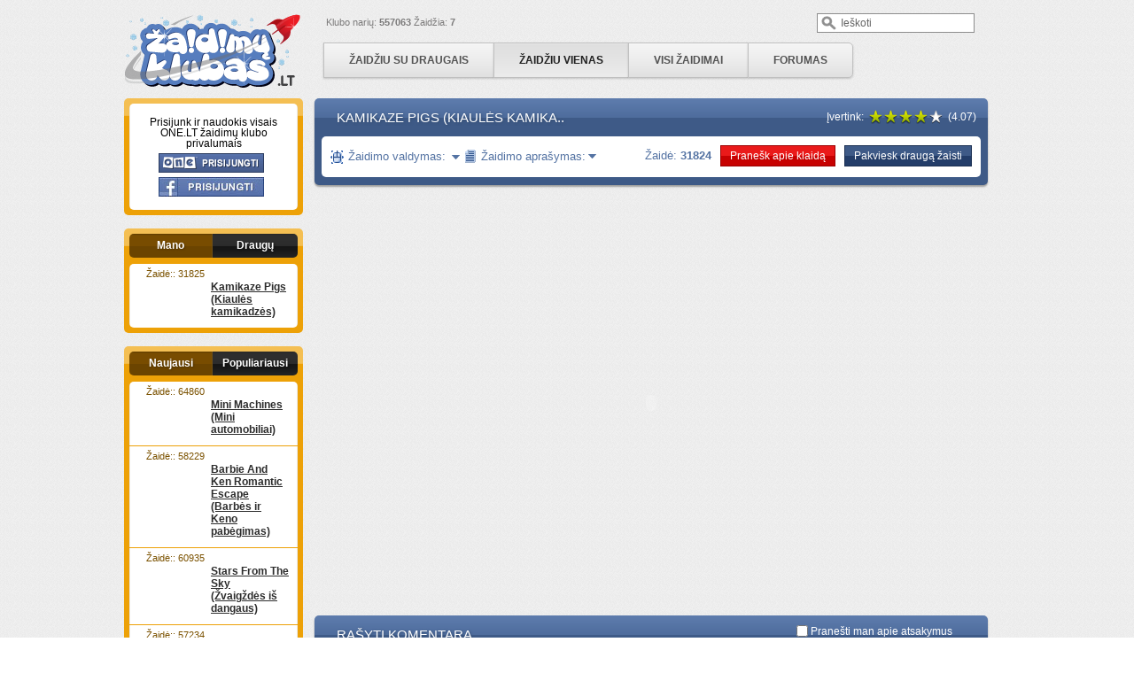

--- FILE ---
content_type: text/html; charset=UTF-8
request_url: https://www.zaidimuklubas.lt/zaidimas/3672/3
body_size: 9989
content:
<!DOCTYPE html PUBLIC "-//W3C//DTD XHTML 1.0 Transitional//EN" "http://www.w3.org/TR/xhtml1/DTD/xhtml1-transitional.dtd">
<html xmlns="http://www.w3.org/1999/xhtml" xmlns:og="http://ogp.me/ns#" html xmlns:fb="http://ogp.me/ns/fb#">
    <head prefix="og: http://ogp.me/ns# fb: http://ogp.me/ns/fb# game: http://ogp.me/ns/game#">
        <title>Kamikaze Pigs  (Kiaulės kamikadzės) | www.zaidimuklubas.lt</title>
        <base href="https://www.zaidimuklubas.lt" />
        <link rel="shortcut icon" href="favicon.ico" />
	        <link rel="canonical" href="https://www.zaidimai.one.lt/zaidimas/3672/3"/>
	        <meta http-equiv="Content-Type" content="text/html; charset=utf-8" />
        <meta http-equiv="Content-language" content="lt" />
        <meta property="fb:app_id" content="211655492196724" />
        <meta property="fb:admins" content="100000174309543"/>
        <meta property="og:locale" content="lt_LT" />
        <meta property="og:type" content="game"/>
        <meta property="og:site_name" content="One.lt"/>
                <meta property="og:title" content="Kamikaze Pigs   (Kiaulės kamikadzės) | www.zaidimuklubas.lt" />
                        <meta property="og:image" content="https://www.zaidimuklubas.lt/uploads/modules/games/images/thumbnails/php8RZy0G_100x100.png" />
                        <meta property="og:description" content="Kamikaze Pigs (Kiaulės kamikadzės) - įtraukiantis veiksmo žaidimas, kuriame naikinsite kiaules, tobulinsite įrangą, bandysite numušti bosus!"/>
                        <meta property="og:url" content="https://www.zaidimuklubas.lt/zaidimas/3672/3"/>
                
                <meta name="description" content="Kamikaze Pigs (Kiaulės kamikadzės) - įtraukiantis veiksmo žaidimas, kuriame naikinsite kiaules, tobulinsite įrangą, bandysite numušti bosus!" />
                                        
        
        <script type="text/javascript">
            var WEBROOT = 'https://www.zaidimuklubas.lt';
            var WEBROOT_PATH = 'https://www.zaidimuklubas.lt';
            var LANG = 'lt';
            var OneHead = { subsite:"Žaidimų klubas", extendedQuery:"https://www.zaidimuklubas.lt" };
            var mapas = {
                349: 'nanoferma',
                767: 'z980x200_2',
                769: 'z190x300_1k',
                770: 'z190x300_2k',
                771: 'z190x300_3k',
                1125: 'z980x200_1',
                766: 'z1pix'
            };
            var EadsRps = {
                'showRegion': function (k) {
                    document.write('<div id="' + (mapas[k] || k) + '_zaidimuklubas.lt' + '" class="banner-wp"></div>');
                }
            };
            var myKeys = '';
        </script>

        
        
        <link type="text/css" media="all" rel="stylesheet" href="https://www.zaidimuklubas.lt/app/assets/css/reset.css" />
        <link type="text/css" media="all" rel="stylesheet" href="https://www.zaidimuklubas.lt/app/assets/css/colorbox.css" />
        <link type="text/css" media="all" rel="stylesheet" href="https://www.zaidimuklubas.lt/app/assets/css/style.css?1768909429" />
        <link type="text/css" media="all" rel="stylesheet" href="https://www.zaidimuklubas.lt/app/assets/css/jquery.modal.css" />
        <link type="text/css" media="all" rel="stylesheet" href="https://www.zaidimuklubas.lt/app/assets/css/extra.css" />
        <link type="text/css" media="all" rel="stylesheet" href="https://www.zaidimuklubas.lt/app/assets/css/smoothness/jquery-ui-1.8.16.custom.css" />
        <link rel="stylesheet" type="text/css" href="https://www.zaidimuklubas.lt/app/assets/js/fancybox/jquery.fancybox-1.3.4.css" media="screen" />

        <script language="javascript" src="https://www.zaidimuklubas.lt/app/assets/js/jquery-1.7.1.min.js" type="text/javascript"></script>
        <script language="javascript" src="https://www.zaidimuklubas.lt/app/assets/js/jquery-ui.js" type="text/javascript"></script>
        <script language="javascript" src="https://www.zaidimuklubas.lt/app/assets/js/jquery.blockUI.js" type="text/javascript"></script>
        <script language="javascript" src="https://www.zaidimuklubas.lt/app/assets/js/jquery.raty.min.js" type="text/javascript"></script>
        <script language="javascript" src="https://www.zaidimuklubas.lt/app/assets/js/jquery.hint.js" type="text/javascript"></script>
        <script language="javascript" src="https://www.zaidimuklubas.lt/app/assets/js/jquery.cookie.js" type="text/javascript"></script>
        <script language="javascript" src="https://www.zaidimuklubas.lt/app/assets/js/jquery.modal.js" type="text/javascript"></script>
        <script language="javascript" src="https://www.zaidimuklubas.lt/app/assets/js/copy/jquery.copy.js" type="text/javascript"></script>
        <script language="javascript" src="https://www.zaidimuklubas.lt/app/assets/js/jcarousellite_1.0.1.min.js" type="text/javascript"></script>
        <script language="javascript" src="https://www.zaidimuklubas.lt/app/assets/js/fancybox/jquery.easing-1.3.pack.js" type="text/javascript"></script>
        <script language="javascript" src="https://www.zaidimuklubas.lt/app/assets/js/colorbox/colorbox/jquery.colorbox-min.js" type="text/javascript"></script>
        <script language="javascript" src="https://www.zaidimuklubas.lt/app/assets/js/fancybox/jquery.mousewheel-3.0.4.pack.js" type="text/javascript"></script>
        <script language="javascript" src="https://www.zaidimuklubas.lt/app/assets/js/fancybox/jquery.fancybox-1.3.4.js" type="text/javascript"></script>
        <script language="javascript" src="https://www.zaidimuklubas.lt/app/assets/js/tiny_mce/jquery.tinymce.js" type="text/javascript"></script>
        <script language="javascript" src="https://www.zaidimuklubas.lt/app/assets/js/jwplayer.js" type="text/javascript"></script>
        <script language="javascript" src="https://www.zaidimuklubas.lt/app/assets/js/application.js" type="text/javascript"></script>
        <script language="javascript" src="https://www.zaidimuklubas.lt/app/assets/js/social-lt.js" type="text/javascript"></script>
        <script language="javascript" src="https://www.zaidimuklubas.lt/app/assets/js/ga-tracking.js" type="text/javascript"></script>
        <script type='text/javascript' src='https://partner.googleadservices.com/gampad/google_service.js'></script>

        
        <!-- Google Tag Manager -->
        <script>(function(w,d,s,l,i){w[l]=w[l]||[];w[l].push({'gtm.start':
        new Date().getTime(),event:'gtm.js'});var f=d.getElementsByTagName(s)[0],
        j=d.createElement(s),dl=l!='dataLayer'?'&l='+l:'';j.async=true;j.src=
        'https://www.googletagmanager.com/gtm.js?id='+i+dl;f.parentNode.insertBefore(j,f);
        })(window,document,'script','dataLayer','GTM-WRGW7X3');</script>
        <!-- End Google Tag Manager -->
        

        
            <!-- (C)2000-2023 Gemius SA - gemiusPrism  / pp.zaidimuklubas.lt/Default section -->
            <script type="text/javascript">
                <!--//--><![CDATA[//><!--
                var pp_gemius_identifier = 'oprlRr7bUT_nhZv93AVsLHXW.KkBmQvv97kMccmqF0v.A7';
                var pp_gemius_use_cmp = true, pp_gemius_cmp_timeout = 20000;
                // lines below shouldn't be edited
                function gemius_pending(i) { window[i] = window[i] || function() {var x = window[i+'_pdata'] = window[i+'_pdata'] || []; x[x.length]=arguments;};};
                gemius_pending('gemius_hit'); gemius_pending('gemius_event'); gemius_pending('gemius_init'); gemius_pending('pp_gemius_hit'); gemius_pending('pp_gemius_event'); gemius_pending('pp_gemius_init');
                (function(d,t) {try {var gt=d.createElement(t),s=d.getElementsByTagName(t)[0],l='http'+((location.protocol=='https:')?'s':''); gt.setAttribute('async','async');
                    gt.setAttribute('defer','defer'); gt.src=l+'://galt.hit.gemius.pl/xgemius.js'; s.parentNode.insertBefore(gt,s);} catch (e) {}})(document,'script');
                //--><!]]>
            </script>

        
        <script type="text/javascript">
        var _gaq = _gaq || [];
        _gaq.push(['a._setAccount', 'UA-16664500-68']);
        _gaq.push(['a._trackPageview']);

        _gaq.push(['b._setAccount', 'UA-30330823-8']);
        _gaq.push(['b._setAllowLinker', true]);
        _gaq.push(['b._trackPageview']);

        (function() {
            var ga = document.createElement('script'); ga.type = 'text/javascript'; ga.async = true;
            ga.src = ('https:' == document.location.protocol ? 'https://ssl' : 'http://www') + '.google-analytics.com/ga.js';
            var s = document.getElementsByTagName('script')[0]; s.parentNode.insertBefore(ga, s);
        })();
        </script>

        

        <script type='text/javascript' src='https://partner.googleadservices.com/gampad/google_service.js'></script>
        <script type='text/javascript'>
        GS_googleAddAdSenseService("ca-pub-9961216188829551");
        GS_googleEnableAllServices();
        </script>

        <script type='text/javascript'>
                            GA_googleAddSlot("ca-pub-9961216188829551", "zaidimai.one.lt_veiksmo");
                        GA_googleAddSlot("ca-pub-9961216188829551", "zaidimai.one.lt_2k");
            GA_googleAddSlot("ca-pub-9961216188829551", "zaidimai.one.lt_3k");
            GA_googleAddSlot("ca-pub-9961216188829551", "zaidimai.one.lt_1x1");
            GA_googleAddSlot("ca-pub-9961216188829551", "zaidimai.one.lt_1k");
                    </script>


        <script type='text/javascript'>
        GA_googleFetchAds();
        </script>

        
        <script type="text/javascript">
                    var showWide = true;
                    $(document).ready(function(){
                $.cookie("return_url", null, { path: '/', domain: '.one.lt' });
                $('body').append('<div id="tooltip-block" class="tooltip"></div>');
                $('body').append('<div id="tooltip-overlay" class="overlay"></div>');

                                if(LANG == 'en')
                    loginRequiredAll(1, 0, 0);
                else
                    loginRequiredAll(1, 1, 0);
                
                            });
        </script>
        
    </head>
    <body>
        <!-- Google Tag Manager (noscript) -->
        <noscript><iframe src="https://www.googletagmanager.com/ns.html?id=GTM-WRGW7X3"
                          height="0" width="0" style="display:none;visibility:hidden"></iframe></noscript>
        <!-- End Google Tag Manager (noscript) -->

        <div id="fb-root"></div>
<script>(function(d, s, id) {
var js, fjs = d.getElementsByTagName(s)[0];
if (d.getElementById(id)) return;
js = d.createElement(s); js.id = id;
js.src = "https://connect.facebook.net/en_US/all.js#xfbml=1&appId=211655492196724";
fjs.parentNode.insertBefore(js, fjs);
}(document, 'script', 'facebook-jssdk'));</script>



        
            <script type='text/javascript'>EadsRps.showRegion(1125);</script>
        

        <div id="page">
        <div id="container"  style="width: 1000px !important;">
            <div id="header">
                <div class="fleftb">
                    <a href="https://www.zaidimuklubas.lt/" id="logo">&nbsp;</a>
                    <div class="clear">&nbsp;</div>
                </div>
                <div class="frightb">
                    <div class="fblikeb">
                        
                        <div class="fb-like" href="https://www.facebook.com/ZaidimuKlubas" data-send="false" data-layout="button_count" data-width="20" data-show-faces="false" style="vertical-align: middle; height: 24px;"></div>

                        Klubo narių: <b>557063</b> Žaidžia: <b>7</b>
                    </div>

                    <div class="clear">&nbsp;</div>
                    <div id="menu">
                                                <a href="https://www.zaidimuklubas.lt/zaidziu-su-draugais" class="" id="zaidziu_su_draugais">
                            <span>Žaidžiu su draugais</span></a>
                        <a href="https://www.zaidimuklubas.lt/zaidziu-vienas" class="active" id="zaidziu_vienas">
                            <span>Žaidžiu vienas</span></a>
                                                <a href="https://www.zaidimuklubas.lt/" class="" id="visi_zaidimai">
                            <span>Visi žaidimai</span></a>
                        <a href="https://www.zaidimuklubas.lt/forum" class=" last" id="forumas">
                            <span>Forumas</span></a>
                    </div>
                                        <div id="site-search">
    <div class="search-block">
        <form action="https://www.zaidimuklubas.lt/lt/search/index" method="get">
            <div class="search-field">
                <input type="text" name="q" value="Ieškoti" onfocus="if($(this).val() == 'Ieškoti') $(this).val('')" onblur="if($(this).val() == '') $(this).val('Ieškoti')" />
            </div>
        </form>
    </div>
</div>
                                    </div>
            </div>
            <div id="content">
                <div class="inner"  style="width: 995px !important;">
                    <div class="fleftb">
    
    
    <div class="sidebox">
        <div class="content">
            <div class="tab_content pl5 pr5 pb15 pt15 m0 ac">
                                Prisijunk ir naudokis visais ONE.LT žaidimų klubo privalumais
                                <a href="javascript:;" onclick="window.open('https://www.one.lt/api/oauth?app_id=50260589442945', 'Login', 'width=600,height=500,scrollbars=no'); action_tracker_main('click_login_one'); return false" class="one_login">&nbsp;</a><br />
                                <a href="javascript:;" onclick="window.open('https://www.facebook.com/v2.3/dialog/oauth?client_id=211655492196724&redirect_uri=https%3A%2F%2Fwww.zaidimuklubas.lt%2Flt%2Fauth%2Flogin%2Ffacebook&state=ba23924ae4896287c52edac189338cc2&sdk=php-sdk-4.0.23&scope=', 'Login', 'width=1000,height=500,scrollbars=no'); return false" class="facebook_login">&nbsp;</a>

                            </div>
        </div>
    </div>
    
    <div class="sidebox">
        <div class="content">
            <ul class="tabs">
                <li class="left active">
                    <a href="javascript:;" onclick="loadTab('https://www.zaidimuklubas.lt/lt/games/anonymous/3672/3', 'sidebar_tab1'); return false">Mano</a>
                </li>
                <li class="right">
                    <a href="javascript:;" onclick="loadTab('https://www.zaidimuklubas.lt/lt/games/anonymous_friends/3672/3', 'sidebar_tab1'); return false">Draugų</a>
                </li>
            </ul>
            <div class="tab_content" id="sidebar_tab1">
                

<div class="game_block">
    <a href="https://www.zaidimuklubas.lt/zaidimas/kiaules-kamikadzes-3672" class="title">Kamikaze Pigs </br> (Kiaulės kamikadzės)</a>    
    <a href="https://www.zaidimuklubas.lt/zaidimas/kiaules-kamikadzes-3672" class="thumb">
                        <img class="radius_s shadow_1" src="https://www.zaidimuklubas.lt/uploads/modules/games/images/thumbnails/php8RZy0G_72x72.png" alt="" />
                    </a>
    <span>Žaidė:: 31825
    </span>
</div>


            </div>
        </div>
    </div>

    

    <div class="sidebox">
        <div class="content">
            <ul class="tabs">
                <li class="left active">
                    <a href="javascript:;" onclick="loadTab('https://www.zaidimuklubas.lt/lt/games/sidebar/newest', 'sidebar_tab2'); return false">Naujausi</a>
                </li>
                <li class="right">
                    <a href="javascript:;" onclick="loadTab('https://www.zaidimuklubas.lt/lt/games/sidebar/popular', 'sidebar_tab2'); return false">Populiariausi</a>
                </li>
            </ul>
            <div class="tab_content" id="sidebar_tab2">
                
<div class="game_block">
    <a href="https://www.zaidimuklubas.lt/zaidimas/mini-automobiliai-4507" class="title" onClick="b_ga_eventTracker('flash', 'naujausi', 'Mini Machines </br> (Mini automobiliai)');">Mini Machines </br> (Mini automobiliai)</a>
    <a href="https://www.zaidimuklubas.lt/zaidimas/mini-automobiliai-4507" class="thumb" onClick="b_ga_eventTracker('flash', 'naujausi', 'Mini Machines </br> (Mini automobiliai)');">
                                    <img class="radius_s shadow_1" src="https://www.zaidimuklubas.lt/uploads/modules/games/images/thumbnails/phpopfKWv_72x72.jpg" alt="" />
                        </a>
    <span>Žaidė:: 64860
    </span>
</div>
<hr />
<div class="game_block">
    <a href="https://www.zaidimuklubas.lt/zaidimas/barbes-ir-keno-pabegimas-4506" class="title" onClick="b_ga_eventTracker('flash', 'naujausi', 'Barbie And Ken Romantic Escape </br> (Barbės ir Keno pabėgimas)');">Barbie And Ken Romantic Escape </br> (Barbės ir Keno pabėgimas)</a>
    <a href="https://www.zaidimuklubas.lt/zaidimas/barbes-ir-keno-pabegimas-4506" class="thumb" onClick="b_ga_eventTracker('flash', 'naujausi', 'Barbie And Ken Romantic Escape </br> (Barbės ir Keno pabėgimas)');">
                                    <img class="radius_s shadow_1" src="https://www.zaidimuklubas.lt/uploads/modules/games/images/thumbnails/php2d6k8X_72x72.jpg" alt="" />
                        </a>
    <span>Žaidė:: 58229
    </span>
</div>
<hr />
<div class="game_block">
    <a href="https://www.zaidimuklubas.lt/zaidimas/zvaigzdes-is-dangaus-4505" class="title" onClick="b_ga_eventTracker('flash', 'naujausi', 'Stars From The Sky </br> (Žvaigždės iš dangaus)');">Stars From The Sky </br> (Žvaigždės iš dangaus)</a>
    <a href="https://www.zaidimuklubas.lt/zaidimas/zvaigzdes-is-dangaus-4505" class="thumb" onClick="b_ga_eventTracker('flash', 'naujausi', 'Stars From The Sky </br> (Žvaigždės iš dangaus)');">
                                    <img class="radius_s shadow_1" src="https://www.zaidimuklubas.lt/uploads/modules/games/images/thumbnails/phpv8ReEw_72x72.png" alt="" />
                        </a>
    <span>Žaidė:: 60935
    </span>
</div>
<hr />
<div class="game_block">
    <a href="https://www.zaidimuklubas.lt/zaidimas/arieles-gyvenimas-dideliame-mieste-4504" class="title" onClick="b_ga_eventTracker('flash', 'naujausi', 'Ariel's Life In The Big City </br> (Arielės gyvenimas dideliame mieste)');">Ariel's Life In The Big City </br> (Arielės gyvenimas dideliame mieste)</a>
    <a href="https://www.zaidimuklubas.lt/zaidimas/arieles-gyvenimas-dideliame-mieste-4504" class="thumb" onClick="b_ga_eventTracker('flash', 'naujausi', 'Ariel's Life In The Big City </br> (Arielės gyvenimas dideliame mieste)');">
                                    <img class="radius_s shadow_1" src="https://www.zaidimuklubas.lt/uploads/modules/games/images/thumbnails/phpfTkMLV_72x72.jpg" alt="" />
                        </a>
    <span>Žaidė:: 57234
    </span>
</div>
<hr />
<div class="game_block">
    <a href="https://www.zaidimuklubas.lt/zaidimas/stiliu-kovos-londonas-pries-tokiju-4503" class="title" onClick="b_ga_eventTracker('flash', 'naujausi', 'Princesses London Vs Tokyo </br> (Stilių kovos: Londonas prieš Tokijų)');">Princesses London Vs Tokyo </br> (Stilių kovos: Londonas prieš Tokijų)</a>
    <a href="https://www.zaidimuklubas.lt/zaidimas/stiliu-kovos-londonas-pries-tokiju-4503" class="thumb" onClick="b_ga_eventTracker('flash', 'naujausi', 'Princesses London Vs Tokyo </br> (Stilių kovos: Londonas prieš Tokijų)');">
                                    <img class="radius_s shadow_1" src="https://www.zaidimuklubas.lt/uploads/modules/games/images/thumbnails/phpDaW080_72x72.jpg" alt="" />
                        </a>
    <span>Žaidė:: 57251
    </span>
</div>


            </div>
        </div>
    </div>

    <div class="sidebox">
        <div class="content">
            <div class="tab_content m0 ac">
                <script type='text/javascript'>EadsRps.showRegion(769);</script>
            </div>
        </div>
    </div>

    <div class="sidebox">
        <div class="content">
            <div class="tab_content m0 ac">
               <script type='text/javascript'>EadsRps.showRegion(770);</script>
            </div>
        </div>
    </div>

    <div class="sidebox">
        <div class="content">
            <div class="tab_content m0 ac">
               <script type='text/javascript'>EadsRps.showRegion(771);</script>
            </div>
        </div>
    </div>

</div>
                    <div class="frightb"  style="width: 760px;" >
                                        

<div id="zv-show" class="blue_block">
    <div class="title"><h1 title="Kamikaze Pigs  (Kiaulės kamikadzės)">Kamikaze Pigs  (Kiaulės kamika..</h1></div>

    <div class="nest social">
        
        <div class="like">
            <div class="fb-like" href="https://www.zaidimuklubas.lt/zaidimas/kiaules-kamikadzes-3672" data-send="false" data-layout="button_count" data-width="20" data-show-faces="false" style="vertical-align: middle; height: 24px;"></div>
        </div>

                    <div class="like">
                <iframe allowtransparency="true" src="https://uzskaitau.one.lt/like?url=https%3A%2F%2Fwww.zaidimuklubas.lt%2Fzaidimas%2Fkiaules-kamikadzes-3672" frameborder="0" height="20" width="105" class="fl"></iframe>
            </div>
            </div>

    <div class="rank">
        <em>(4.07)</em>
        <span class="title_votes" tabindex="4.07" id="vote_3672" rel="3672"></span>
        <em>Įvertink:</em>
    </div>
    <div class="clear">&nbsp;</div>

    <div class="tab_content">
        <div class="first_line">
                        <div class="text_style_1">
                <div class="controls_space">
                    <span class="controls_btn">Žaidimo valdymas:</span>
                    <span class="arrow-down">&nbsp;</span>
                </div>
                <div class="description_space">
                    <span class="description_btn">Žaidimo aprašymas:</span>
                    <span class="arrow-down">&nbsp;</span>
                </div>

                <a href="javascript:;" onclick="showForm();" class="button-blue fr"><span>Pakviesk draugą žaisti</span></a>
                                    <a href="javascript:;" onclick="showReportForm();" class="button-red fr" style="margin-right:10px"><span>Pranešk apie klaidą</span></a>
                                <span class="players fr">Žaidė: <b>31824</b></span>
            </div>
            <div class="clear">&nbsp;</div>
        </div>
        <div class="clear">&nbsp;</div>

        <div class="more hide">
            <div class="first">
                <p>
	<img alt="" height="16" src="http://zaidimai.one.lt/neris/external/ckeditor/plugins/controls/images/icon_c_mouseleft.gif" title="" width="16" /> - žaisti</p>

            </div>
            <div class="second">
                Kamikaze Pigs (Kiaulės kamikadzės) - įtraukiantis veiksmo žaidimas, kuriame naikinsite kiaules, tobulinsite įrangą, bandysite numušti bosus!
            </div>
            <div class="clear">&nbsp;</div>
        </div>
    </div>
    <div class="clear">&nbsp;</div>
</div>
<div class="clear"></div>

<script type="text/javascript">
    $('#zv-show .controls_space span, #zv-show .description_space span').click(function(){
        var obj = $('#zv-show .more');
        if(obj.hasClass('hide'))
            obj.removeClass('hide');
        else
            obj.addClass('hide');
    });
</script>

<div id="flash_game" class="">

    <div class="game-banner">
        <script type="text/javascript">EadsRps.showRegion(349);</script>
    </div>

                        <embed quality="high" src="/neris/external/kcfinder/flash_new/Kamikaze%20Pigs_Mochi_secure.swf" width="720" height="480" type="application/x-shockwave-flash" wmode="transparent"></embed>
            </div>



                
                
                <div id="zv-comments" class="blue_block">
                    <h1>Rašyti komentarą</h1><a name="comments"></a>
                    <label class="notification comments"><input type="checkbox" name="notification" value="1" onchange="setNotification(this, 3672)" />&nbsp;Pranešti man apie atsakymus</label>
                  <div class="tab_content">
                                            <div id="write-comment">
                          <div class="comments-form-block">
    <form action="" method="post" onsubmit="return false;">
        <div class="comment">
            <div class="user">
                <img class="radius_m shadow_1" src="https://www.zaidimuklubas.lt/app/assets/images/zaidziu_vienas_game.png" alt="" />
                <span class="text_username" target="_blank">neprisijungęs</span>
            </div>

            <div class="message">
                <div class="arrow"></div>
                <div class="body">
                <textarea id="comment_comments" rows="5" cols="50" name=""></textarea>
                </div>
            </div>
            <div class="clear"></div>
        </div>
        <div class="clear"></div>
        <div class="form-row">
            <div class="comment-subscribe"><label><input type="checkbox" value="1" name="comment[subscribe]" disabled="disabled" />&nbsp;Sekti įrašus prie šio komentaro</label></div>
            <button class="hidden btn-green-big authenticated fr" type="submit"><span>Išsaugoti</span></button>
            <a href="javascript:;" class="button-blue fr mr10" onclick=""><span class="">Išsaugoti</span></a>
            <div class="clear"></div>
        </div>
        <div class="clear"></div>
    </form>
</div>
                          <div class="commentFormCover">
                              <div class="commentFormOverlay"></div>
                              <div class="commentFormMessage">
                                  Komentarai<br />
                                  
                                                                    <a href="javascript:;" onclick="window.open('https://www.one.lt/api/oauth?app_id=50260589442945', 'Login', 'width=600,height=500,scrollbars=no'); return false" class="one_login mr10">&nbsp;</a>
                                                                                                      <a href="javascript:;" onclick="window.open('https://www.facebook.com/v2.3/dialog/oauth?client_id=211655492196724&redirect_uri=https%3A%2F%2Fwww.zaidimuklubas.lt%2Flt%2Fauth%2Flogin%2Ffacebook&state=ba23924ae4896287c52edac189338cc2&sdk=php-sdk-4.0.23&scope=', 'Login', 'width=1000,height=500,scrollbars=no'); return false" class="facebook_login lt">&nbsp;</a>
                              </div>
                          </div>
                      </div>
                                            
                    <h2 class="title_1">Komentarai (26):</h2>

                    <div id="list-comments">

                                                                                
                    <div class="post pt10 mb5"><a name="comment26784"></a>
                                    <div class="fl">
                                        <a href="http://www.one.lt/profilis/mantas-tukas/169000003693963464" target="_blank">
                                        <img class="radius_m shadow_1" src="http://graph.one.lt/169000003693963464/picture?size=50x50" alt=""></a>
                                    </div>
                                    <div class="fl pl10 commentItem">
                                        <div class="fl">
                                            <a href="http://www.one.lt/profilis/mantas-tukas/169000003693963464" target="_blank"><b>Mantas Tukas</b></a>
                                        </div>
                                        <div class="fl pl10"></div>
                                        <div class="clear"></div>
                                        <div class="pt5 ovhidden">puikus</div>
                                        <div class="clear"></div>
                                        <div class="pt5 pr pb5">
                                            <div class="blured-text">Prieš 12 m.</div>
                                            <div class="topic-social">
                                                                                                                                                                                                                                                    
                                                                                                <iframe allowtransparency="true" src="https://uzskaitau.one.lt/like?url=https%3A%2F%2Fwww.zaidimuklubas.lt%2Fflash-zaidimas%2Fkiaules-kamikadzes-3672%3Fcomment%3D26784" frameborder="0" height="20" width="105" class="fl"></iframe>
                                                                                                <div style="float: left; margin-left: 10px;"><div class="fb-like" href="https://www.zaidimuklubas.lt/flash-zaidimas/kiaules-kamikadzes-3672?comment=26784" data-send="false" data-layout="button_count" data-width="20" data-show-faces="false" style="vertical-align: middle; height: 24px;"></div></div>

                                            </div>
                                            <div class="clear"></div>
                                        </div>
                                        <div class="clear"></div>

                                        <div class="replies pt5" id="replies-26784">
                                            

                                                                                                                                                                            </div>

                                        
                                </div>
                                <div class="clear"></div>
                            </div>
                            <div class="clear"></div>
                                        
                    <div class="post border-top pt10 mb5"><a name="comment26584"></a>
                                    <div class="fl">
                                        <a href="http://www.one.lt/profilis/dartas-veideris/930000003718668995" target="_blank">
                                        <img class="radius_m shadow_1" src="http://graph.one.lt/930000003718668995/picture?size=50x50" alt=""></a>
                                    </div>
                                    <div class="fl pl10 commentItem">
                                        <div class="fl">
                                            <a href="http://www.one.lt/profilis/dartas-veideris/930000003718668995" target="_blank"><b>Dartas Veideris</b></a>
                                        </div>
                                        <div class="fl pl10"></div>
                                        <div class="clear"></div>
                                        <div class="pt5 ovhidden">patinka</div>
                                        <div class="clear"></div>
                                        <div class="pt5 pr pb5">
                                            <div class="blured-text">Prieš 12 m.</div>
                                            <div class="topic-social">
                                                                                                                                                                                                                                                    
                                                                                                <iframe allowtransparency="true" src="https://uzskaitau.one.lt/like?url=https%3A%2F%2Fwww.zaidimuklubas.lt%2Fflash-zaidimas%2Fkiaules-kamikadzes-3672%3Fcomment%3D26584" frameborder="0" height="20" width="105" class="fl"></iframe>
                                                                                                <div style="float: left; margin-left: 10px;"><div class="fb-like" href="https://www.zaidimuklubas.lt/flash-zaidimas/kiaules-kamikadzes-3672?comment=26584" data-send="false" data-layout="button_count" data-width="20" data-show-faces="false" style="vertical-align: middle; height: 24px;"></div></div>

                                            </div>
                                            <div class="clear"></div>
                                        </div>
                                        <div class="clear"></div>

                                        <div class="replies pt5" id="replies-26584">
                                            

                                                                                                                                                                            </div>

                                        
                                </div>
                                <div class="clear"></div>
                            </div>
                            <div class="clear"></div>
                                        
                    <div class="post border-top pt10 mb5"><a name="comment26544"></a>
                                    <div class="fl">
                                        <a href="http://www.one.lt/profilis/laurynas-macernis/75000003704540276" target="_blank">
                                        <img class="radius_m shadow_1" src="http://graph.one.lt/75000003704540276/picture?size=50x50" alt=""></a>
                                    </div>
                                    <div class="fl pl10 commentItem">
                                        <div class="fl">
                                            <a href="http://www.one.lt/profilis/laurynas-macernis/75000003704540276" target="_blank"><b>laurynas macernis</b></a>
                                        </div>
                                        <div class="fl pl10"></div>
                                        <div class="clear"></div>
                                        <div class="pt5 ovhidden">patinka
</div>
                                        <div class="clear"></div>
                                        <div class="pt5 pr pb5">
                                            <div class="blured-text">Prieš 12 m.</div>
                                            <div class="topic-social">
                                                                                                                                                                                                                                                    
                                                                                                <iframe allowtransparency="true" src="https://uzskaitau.one.lt/like?url=https%3A%2F%2Fwww.zaidimuklubas.lt%2Fflash-zaidimas%2Fkiaules-kamikadzes-3672%3Fcomment%3D26544" frameborder="0" height="20" width="105" class="fl"></iframe>
                                                                                                <div style="float: left; margin-left: 10px;"><div class="fb-like" href="https://www.zaidimuklubas.lt/flash-zaidimas/kiaules-kamikadzes-3672?comment=26544" data-send="false" data-layout="button_count" data-width="20" data-show-faces="false" style="vertical-align: middle; height: 24px;"></div></div>

                                            </div>
                                            <div class="clear"></div>
                                        </div>
                                        <div class="clear"></div>

                                        <div class="replies pt5" id="replies-26544">
                                            

                                                                                                                                                                            </div>

                                        
                                </div>
                                <div class="clear"></div>
                            </div>
                            <div class="clear"></div>
                                        
                    <div class="post border-top pt10 mb5"><a name="comment26522"></a>
                                    <div class="fl">
                                        <a href="http://www.one.lt/profilis/monika-rutenbergyte/4024000003310132461" target="_blank">
                                        <img class="radius_m shadow_1" src="http://graph.one.lt/4024000003310132461/picture?size=50x50" alt=""></a>
                                    </div>
                                    <div class="fl pl10 commentItem">
                                        <div class="fl">
                                            <a href="http://www.one.lt/profilis/monika-rutenbergyte/4024000003310132461" target="_blank"><b>Monika Rutenbergyte </b></a>
                                        </div>
                                        <div class="fl pl10"></div>
                                        <div class="clear"></div>
                                        <div class="pt5 ovhidden">patinka
</div>
                                        <div class="clear"></div>
                                        <div class="pt5 pr pb5">
                                            <div class="blured-text">Prieš 12 m.</div>
                                            <div class="topic-social">
                                                                                                                                                                                                                                                    
                                                                                                <iframe allowtransparency="true" src="https://uzskaitau.one.lt/like?url=https%3A%2F%2Fwww.zaidimuklubas.lt%2Fflash-zaidimas%2Fkiaules-kamikadzes-3672%3Fcomment%3D26522" frameborder="0" height="20" width="105" class="fl"></iframe>
                                                                                                <div style="float: left; margin-left: 10px;"><div class="fb-like" href="https://www.zaidimuklubas.lt/flash-zaidimas/kiaules-kamikadzes-3672?comment=26522" data-send="false" data-layout="button_count" data-width="20" data-show-faces="false" style="vertical-align: middle; height: 24px;"></div></div>

                                            </div>
                                            <div class="clear"></div>
                                        </div>
                                        <div class="clear"></div>

                                        <div class="replies pt5" id="replies-26522">
                                            

                                                                                                                                                                            </div>

                                        
                                </div>
                                <div class="clear"></div>
                            </div>
                            <div class="clear"></div>
                                                            
                    </div>

                    <div class="clear"></div>

                                        <div class="pagination">
<a class="first" href="https://www.zaidimuklubas.lt/zaidimas/3672/2#comments"><span>< Atgal</span></a>

<a class="active" href="https://www.zaidimuklubas.lt/zaidimas/3672/1#comments"><span>1</span></a>
<a class="active" href="https://www.zaidimuklubas.lt/zaidimas/3672/2#comments"><span>2</span></a>
<a href="javascript:void(0);" class="selected">3</a>

<a href="javascript:void(0);" class="last">Pirmyn ></a>
</div>

                   </div>
                </div>
<script>
    postReply = function(id) {
        $.ajax({
            url: $('#reply-'+id).attr('action'),
            type: 'POST',
            dataType: 'html',
            data: $('#reply-'+id).serialize(),
            success: function(data){
                $('#replies-'+id).append(data);
                $('#reply-'+id+' textarea').val('').height(20);
                $('.reply-button', $('#reply-'+id)).hide();
                $('#replies-'+id+' .fresh').removeClass('hidden');
                $('#replies-'+id+' .fresh').hide();
                $('#replies-'+id+' .fresh').fadeIn();
            }
        });
    }
    showMore = function(id) {
        $('#replies-'+id+' .toHide').hide();
        $('#replies-'+id+' .toShow').fadeIn();
    }
    setNotification = function(obj, id) {
        val = 0;
        if($(obj).attr('checked') == 'checked')
            val = 1;

        $.ajax({
            url: 'https://www.zaidimuklubas.lt/lt/comments/subscribe/'+id+'/'+val,
            success: function(data) {

            }
        });
    }
</script>
<div class="clear"></div>




<!-- (C)2000-2012 Gemius SA - gemiusAudience / pp.one.lt / flash zaidimukai visi -->
<script type="text/javascript">
<!--//--><![CDATA[//><!--
var pp_gemius_identifier = new String('d6XgwodCYvSh0qsIr0BvGceBnM_YwMxbxNQ7SBYy_i7.L7');
//--><!]]>
</script>
<script type="text/javascript" src="/"></script>

<div id="popupForm" class="black_block popupForm inviteFriendForm">
    <a href="javascript:;" id="popupFormClose" onclick="closeForm()" class="popupFormClose">&nbsp;</a>
    <h1>Pakviesk draugus žaisti kartu</h1>
    <div class="tab_content pt10 pb10">
                <div class="inviteFriend inviteOverEmail">
            <form method="post" action="https://www.zaidimuklubas.lt/lt/games/inviteFriend/3672" onsubmit="">
                <input type="hidden" name="service" value="email" />
                <table border="0" width="100%">
                    <tr>
                        <td colspan="2"><div class="pr10" style="text-align: center; font-size: 18px;">Arba</div></td>
                    </tr>
                    <tr>
                        <td><div class="pr10 pt10">Nukopijuok žaidimo nuorodą:</div></td>
                        <td><div class="blue_input pt10"><input type="text" value="https://www.zaidimuklubas.lt/zaidimas/kiaules-kamikadzes-3672" /></div></td>
                    </tr>
                    <tr>
                        <td><div class="pr10 pt10">Nusiųsk žaidimą el. paštu:</div></td>
                        <td><div class="simple_input pt10">
                            <input type="text" name="friend_email" value="" />
                            <a href="javascript:;" onclick="$(this).closest('form').submit();" class="ml10"><div class="inviteSocialButton tac">Kviesti</div></a>
                        </div></td>
                    </tr>
                </table>
            </form>
            <div class="hidden popupFormError inviteFormError" id="popupFormError"></div>
        </div>


    </div>
    <div class="clear"></div>
</div>
<script type="text/javascript">
    $(document).ready(function() {
        $('body').append($('#popupForm'));
        $('#popupForm form').live('submit', function(e){
            e.preventDefault();
            inviteSubmit();
        });
    });

    var canSubmit = true;

    function closeForm() {
        $('#page').unbind('click');
        $('#popupForm').fadeOut();
    }

    function showForm() {
        $('#page').unbind('click');
        $('#popupForm').fadeIn();
        scrollTo(0,0);
    }

    function inviteFriend(service) {
        $.ajax({
            url: $('#popupForm form').attr('action'),
            type: 'POST',
            dataType: 'JSON',
            data: 'service='+service,
            success: function(data){
                alert(data.message);
            }
        });
    }

    function inviteSubmit() {
        if(canSubmit) {
            canSubmit = false;
            $.ajax({
                url: $('#popupForm form').attr('action'),
                type: 'POST',
                dataType: 'JSON',
                data: $('#popupForm form').serialize(),
                success: function(data){
                    canSubmit = true;
                    if(data.status == 'ok') {
                        $('#popupFormError').addClass('hidden');
                        $('#popupForm .inviteOverEmail').html('<br /><br /><b>'+data.message+'</b>');
                    } else if(data.status == 'err') {
                        $('#popupFormError').html(data.message);
                        $('#popupFormError').removeClass('hidden');
                    }
                }
            });
        }
    }
</script>
<div id="popupFormReport" class="black_block popupForm reportMistakeForm">
    <a href="javascript:;" id="popupFormClose" onclick="closeReportForm()" class="popupFormClose">&nbsp;</a>
    <h1>Pranešk apie klaidą</h1>
    <div class="tab_content pt10 pb10">
        <div class="inviteFriend inviteOverEmail">
            <form method="post" action="https://www.zaidimuklubas.lt/lt/games/reportMistake/3672" onsubmit="">
                <table border="0">
                    <tr>
                        <td><div class="pr10">Pastebėjai klaidą? Pranešk apie ją mums:</div></td>
                    </tr>
                    <tr>
                        <td><div class="simple_input pt10"><textarea name="report" style="width: 500px; height: 160px; resize: none;"></textarea></div></td>
                    </tr>
                    <tr>
                        <td><div class="simple_input pt10">
                            <a href="javascript:;" onclick="$(this).closest('form').submit();" class="button-blue ml10 fr"><span>Siųsti</span></a>
                        </div></td>
                    </tr>
                </table>
            </form>
            <div class="hidden popupFormError inviteFormError" id="popupFormError"></div>
        </div>
    </div>
    <div class="clear"></div> 
</div>
<script type="text/javascript">
    $(document).ready(function() {
        $('body').append($('#popupFormReport'));
        $('#popupFormReport form').live('submit', function(e){
            e.preventDefault();
            reportSubmit();
        });
    });
    
    var canSubmit = true;
    
    function closeReportForm() {
        $('#page').unbind('click');
        $('#popupFormReport').fadeOut();
    }
    
    function showReportForm() {
        $('#page').unbind('click');
        $('#popupFormReport').fadeIn();
        scrollTo(0,0);
    }
    
    function reportMistake(service) {
        $.ajax({
            url: $('#popupFormReport form').attr('action'),
            type: 'POST',
            dataType: 'JSON',
            success: function(data){
                alert(data.message);
            }
        });
    }
    
    function reportSubmit() {
        if(canSubmit) {
            canSubmit = false;
            $.ajax({
                url: $('#popupFormReport form').attr('action'),
                type: 'POST',
                dataType: 'JSON',
                data: $('#popupFormReport form').serialize(),
                success: function(data){
                    canSubmit = true;
                    console.log(data);
                    if(data.status == 'ok') {
                        $('#popupFormError').addClass('hidden');
                        $('#popupFormReport .inviteOverEmail').html('<br /><br /><b>'+data.message+'</b>');
                    } else if(data.status == 'err') {
                        $('#popupFormError').html(data.message);
                        $('#popupFormError').removeClass('hidden');
                    }
                }
            });
        }
    }
</script>


<script>
    $(document).ready(function() {
            if(screen.width > 1200 && showWide == true) {
            $('#page').addClass('wide');
            $('#tooltip-block').addClass('fixed');
        }
        });

                        $(document).ready(function() {
        if(!$.cookie('wasPopupShown') && !$.cookie('is-facebook-fan')){
            if( (document.referrer && document.referrer.toString().match('(?:http:\/\/)?(?:www.)?facebook.com')) || (0) ) {
                setTimeout(function(){ showPopup() },3000);
            }
        }
    });

    function showPopup(){
        $.blockUI({
            css: {
                'border': 'none',
                'padding': '10px',
                'background-color': '#DFDFDF',
                '-webkit-border-radius': '5px',
                '-moz-border-radius': '5px',
                'border-radius': '5px',
                'color': '#808080',
                'cursor' : 'default',
                'width' : '480px',
                'height' : '400px',
                'top' : '50%',
                'left' : '44%',
                'margin-left' : '-230px',
                'margin-top' : '-140px',
                'font-family' : 'arial'
            },
            fadeIn: 1000,
            overlayCSS: {
                'background-color': '#000',
                'opacity' : '0.5'
            },
            message: '<div style="background-color: #FFFFFF; width: 100%; height: 100%;">'
                +'<div class="blockUI facebook-like-box">'
                    +'<div style="padding: 10px; height: 20px;">'
                        +'<span style="float: left; font-weight: bold;">Jiems patinka Žaidimai:</span>'
                        +'<a href="javascript:void(0)" onclick="$.unblockUI();" style="float: right;">'
                        +'<img alt="fb like pop-up close" src="https://www.zaidimuklubas.lt/app/assets/images/fb-exit.png"/>'
                        +'</a>'
                    +'</div>'
                    +'<iframe width="460" height="320" frameborder="0" scrolling="no" src="https://www.zaidimuklubas.lt/app/assets/static/facebook-fanbox.html" style="float: left; margin-left: 10px;"></iframe>'
                +'</div>'
            +'</div>'
        });
        $.cookie('wasPopupShown', '1', { expires: 14, path: '/'});
        $.cookie('is-facebook-fan', '1', { expires: 180, path: '/' });
    }
    </script>
                    </div>
                    <div class="clear">&nbsp;</div>
                </div>
                                <div id="right-column">
                    <div class="infoBlock">
                        <a href="javascript:;" onclick="$(this).parent().hide();" class="blockClose"></a>
                        <div class="blockContent">
                            <div class="textImportant">DĖMESIO!</div>
                            <div class="mb10 mt10">Jūs žaidžiate žaidimo DEMO versiją. Visi jūsų atlikti darbai ir pasiekimai neišsisaugos</div>
                            <div class="mb10"><a href="javascript:;" class="whiteLink" onclick="$('#tooltip-block').show();">PRISIJUNKITE</a></div>
                        </div>
                    </div>
                    <div class="clear"></div>
                    <div class="similar_games blue_block">
    <div class="content">
        <h1 class="pl10">Susiję žaidimai</h1>
        <div class="tab_content p0">
                                    <div class="game_block">
                <a href="https://www.zaidimuklubas.lt/zaidimas/warzone-16" class="title" onclick="action_tracker_main('click_related_games');">Warzone tower defense </br> (Karo zona)</a>
                <a href="https://www.zaidimuklubas.lt/zaidimas/warzone-16" class="thumb" onclick="action_tracker_main('click_related_games');">
                                                            <img width="72" class="radius_s shadow_1" src="http://cdn.mochiads.com/c/g/warzone-tower-defense/_thumb_100x100.jpg" alt="" />
                                                        </a>
                <span>Žaidė:: 19716
                </span>
            </div>
                                <hr />
                                        <div class="game_block">
                <a href="https://www.zaidimuklubas.lt/zaidimas/sienine-gynyba-3627" class="title" onclick="action_tracker_main('click_related_games');">Border Defense </br> (Sieninė gynyba)</a>
                <a href="https://www.zaidimuklubas.lt/zaidimas/sienine-gynyba-3627" class="thumb" onclick="action_tracker_main('click_related_games');">
                                                            <img class="radius_s shadow_1" src="https://www.zaidimuklubas.lt/uploads/modules/games/images/thumbnails/phpdwHE6P_72x72.jpg" alt="" />
                                                        </a>
                <span>Žaidė:: 15366
                </span>
            </div>
                                <hr />
                                        <div class="game_block">
                <a href="https://www.zaidimuklubas.lt/zaidimas/naujoku-invazija-4483" class="title" onclick="action_tracker_main('click_related_games');">Noobies Invasion </br> (Naujokų invazija)</a>
                <a href="https://www.zaidimuklubas.lt/zaidimas/naujoku-invazija-4483" class="thumb" onclick="action_tracker_main('click_related_games');">
                                                            <img class="radius_s shadow_1" src="https://www.zaidimuklubas.lt/uploads/modules/games/images/thumbnails/phpBEnYVr_72x72.png" alt="" />
                                                        </a>
                <span>Žaidė:: 14838
                </span>
            </div>
                                <hr />
                                        <div class="game_block">
                <a href="https://www.zaidimuklubas.lt/zaidimas/kautynes-sriuboje-4434" class="title" onclick="action_tracker_main('click_related_games');">Rumble in the Soup </br> (Kautynės Sriuboje)</a>
                <a href="https://www.zaidimuklubas.lt/zaidimas/kautynes-sriuboje-4434" class="thumb" onclick="action_tracker_main('click_related_games');">
                                                            <img class="radius_s shadow_1" src="https://www.zaidimuklubas.lt/uploads/modules/games/images/thumbnails/phpwZdruA_72x72.png" alt="" />
                                                        </a>
                <span>Žaidė:: 12006
                </span>
            </div>
                                <hr />
                                        <div class="game_block">
                <a href="https://www.zaidimuklubas.lt/zaidimas/apsukri-nindze-4415" class="title" onclick="action_tracker_main('click_related_games');">Ninja Shape </br> (Apsukri nindzė)</a>
                <a href="https://www.zaidimuklubas.lt/zaidimas/apsukri-nindze-4415" class="thumb" onclick="action_tracker_main('click_related_games');">
                                                            <img class="radius_s shadow_1" src="https://www.zaidimuklubas.lt/uploads/modules/games/images/thumbnails/phpDUmIco_72x72.png" alt="" />
                                                        </a>
                <span>Žaidė:: 13706
                </span>
            </div>
                                <hr />
                                        <div class="game_block">
                <a href="https://www.zaidimuklubas.lt/zaidimas/farm-frenzy-3_v824586-1223" class="title" onclick="action_tracker_main('click_related_games');">Farm Frenzy 3 </br> (Pašėlusi ferma 3)</a>
                <a href="https://www.zaidimuklubas.lt/zaidimas/farm-frenzy-3_v824586-1223" class="thumb" onclick="action_tracker_main('click_related_games');">
                                                            <img width="72" class="radius_s shadow_1" src="http://games.mochiads.com/c/g/farm-frenzy-3_v824586/_thumb_100x100.png" alt="" />
                                                        </a>
                <span>Žaidė:: 170982
                </span>
            </div>
                                <hr />
                                        <div class="game_block">
                <a href="https://www.zaidimuklubas.lt/zaidimas/woobies_v1-1149" class="title" onclick="action_tracker_main('click_related_games');">Woobies <br/> (Vubiai)</a>
                <a href="https://www.zaidimuklubas.lt/zaidimas/woobies_v1-1149" class="thumb" onclick="action_tracker_main('click_related_games');">
                                                            <img width="72" class="radius_s shadow_1" src="http://thumbs.mochiads.com/c/g/woobies_v1/_thumb_100x100.jpg" alt="" />
                                                        </a>
                <span>Žaidė:: 147512
                </span>
            </div>
                                <hr />
                                        <div class="game_block">
                <a href="https://www.zaidimuklubas.lt/zaidimas/pirate-storm-1513" class="title" onclick="action_tracker_main('click_related_games');">Pirate Storm</a>
                <a href="https://www.zaidimuklubas.lt/zaidimas/pirate-storm-1513" class="thumb" onclick="action_tracker_main('click_related_games');">
                                                            <img class="radius_s shadow_1" src="https://www.zaidimuklubas.lt/uploads/modules/games/images/thumbnails/phpKgMjdg_72x72.png" alt="" />
                                                        </a>
                <span>Žaidė:: 182646
                </span>
            </div>
                                <hr />
                                        <div class="game_block">
                <a href="https://www.zaidimuklubas.lt/zaidimas/papas-pancakeria-1162" class="title" onclick="action_tracker_main('click_related_games');">Papa's Pancakeria </br> (Blyninė)</a>
                <a href="https://www.zaidimuklubas.lt/zaidimas/papas-pancakeria-1162" class="thumb" onclick="action_tracker_main('click_related_games');">
                                                            <img width="72" class="radius_s shadow_1" src="http://games.mochiads.com/c/g/papas-pancakeria/_thumb_100x100.jpg" alt="" />
                                                        </a>
                <span>Žaidė:: 141531
                </span>
            </div>
                                                </div>
    </div>
</div>
                </div>
                                <div class="clear">&nbsp;</div>
            </div>
            <div class="clear">&nbsp;</div>
            <div id="footer">
                © 2012 zaidimai.one.lt. Visos teisės saugomos. Kopijuoti turinį galima tik gavus administratoriaus sutikimą. | <a href="/cdn-cgi/l/email-protection#5837363d1837363d76342c" target="_blank"><span class="__cf_email__" data-cfemail="80efeee5c0efeee5aeecf4">[email&#160;protected]</span></a> | Reklama portale - <a href="/cdn-cgi/l/email-protection#8ce8e5ebe5f8ede0ccf8fabfa2e0f8" target="_blank"><span class="__cf_email__" data-cfemail="a7c3cec0ced3c6cbe7d3d19489cbd3">[email&#160;protected]</span></a>
            </div>
        </div>
        </div>
        

                
            <script data-cfasync="false" src="/cdn-cgi/scripts/5c5dd728/cloudflare-static/email-decode.min.js"></script><script type='text/javascript'>EadsRps.showRegion(766);</script>
            <script type='text/javascript'>EadsRps.showRegion(767);</script>
        

    <script defer src="https://static.cloudflareinsights.com/beacon.min.js/vcd15cbe7772f49c399c6a5babf22c1241717689176015" integrity="sha512-ZpsOmlRQV6y907TI0dKBHq9Md29nnaEIPlkf84rnaERnq6zvWvPUqr2ft8M1aS28oN72PdrCzSjY4U6VaAw1EQ==" data-cf-beacon='{"version":"2024.11.0","token":"3f63c8b0988c4f9ba27a2eaa32ea2a52","r":1,"server_timing":{"name":{"cfCacheStatus":true,"cfEdge":true,"cfExtPri":true,"cfL4":true,"cfOrigin":true,"cfSpeedBrain":true},"location_startswith":null}}' crossorigin="anonymous"></script>
</body>
</html>


--- FILE ---
content_type: text/html; charset=UTF-8
request_url: https://www.zaidimuklubas.lt/
body_size: 8314
content:
<!DOCTYPE html PUBLIC "-//W3C//DTD XHTML 1.0 Transitional//EN" "http://www.w3.org/TR/xhtml1/DTD/xhtml1-transitional.dtd">
<html xmlns="http://www.w3.org/1999/xhtml" xmlns:og="http://ogp.me/ns#" html xmlns:fb="http://ogp.me/ns/fb#">
    <head prefix="og: http://ogp.me/ns# fb: http://ogp.me/ns/fb# game: http://ogp.me/ns/game#">
        <title>Geriausi žaidimai | zaidimuklubas.lt</title>
        <base href="https://www.zaidimuklubas.lt" />
        <link rel="shortcut icon" href="favicon.ico" />
	        <link rel="canonical" href="https://www.zaidimai.one.lt/"/>
	        <meta http-equiv="Content-Type" content="text/html; charset=utf-8" />
        <meta http-equiv="Content-language" content="lt" />
        <meta property="fb:app_id" content="211655492196724" />
        <meta property="fb:admins" content="100000174309543"/>
        <meta property="og:locale" content="lt_LT" />
        <meta property="og:type" content="game"/>
        <meta property="og:site_name" content="One.lt"/>
                <meta property="og:title" content="Geriausi žaidimai | zaidimuklubas.lt" />
                        <meta property="og:image" content="https://www.zaidimuklubas.lt/app/assets/images/logo.png" />
                        <meta property="og:description" content="Smagiausi nemokami žaidimai! Nuo fermos iki kosmoso nuotykių nuo loginių žaidimų iki šaudyklės. Gero žaidimo!"/>
                        <meta property="og:url" content="https://www.zaidimuklubas.lt/"/>
                
                <meta name="description" content="Smagiausi nemokami žaidimai! Nuo fermos iki kosmoso nuotykių nuo loginių žaidimų iki šaudyklės. Gero žaidimo!" />
                                
        <script type="text/javascript">
            var WEBROOT = 'https://www.zaidimuklubas.lt';
            var WEBROOT_PATH = 'https://www.zaidimuklubas.lt';
            var LANG = 'lt';
            var OneHead = { subsite:"Žaidimų klubas", extendedQuery:"https://www.zaidimuklubas.lt" };
            var mapas = {
                349: 'nanoferma',
                767: 'z980x200_2',
                769: 'z190x300_1k',
                770: 'z190x300_2k',
                771: 'z190x300_3k',
                1125: 'z980x200_1',
                766: 'z1pix'
            };
            var EadsRps = {
                'showRegion': function (k) {
                    document.write('<div id="' + (mapas[k] || k) + '_zaidimuklubas.lt' + '" class="banner-wp"></div>');
                }
            };
            var myKeys = '';
        </script>

        
        
        <link type="text/css" media="all" rel="stylesheet" href="https://www.zaidimuklubas.lt/app/assets/css/reset.css" />
        <link type="text/css" media="all" rel="stylesheet" href="https://www.zaidimuklubas.lt/app/assets/css/colorbox.css" />
        <link type="text/css" media="all" rel="stylesheet" href="https://www.zaidimuklubas.lt/app/assets/css/style.css?1768909430" />
        <link type="text/css" media="all" rel="stylesheet" href="https://www.zaidimuklubas.lt/app/assets/css/jquery.modal.css" />
        <link type="text/css" media="all" rel="stylesheet" href="https://www.zaidimuklubas.lt/app/assets/css/extra.css" />
        <link type="text/css" media="all" rel="stylesheet" href="https://www.zaidimuklubas.lt/app/assets/css/smoothness/jquery-ui-1.8.16.custom.css" />
        <link rel="stylesheet" type="text/css" href="https://www.zaidimuklubas.lt/app/assets/js/fancybox/jquery.fancybox-1.3.4.css" media="screen" />

        <script language="javascript" src="https://www.zaidimuklubas.lt/app/assets/js/jquery-1.7.1.min.js" type="text/javascript"></script>
        <script language="javascript" src="https://www.zaidimuklubas.lt/app/assets/js/jquery-ui.js" type="text/javascript"></script>
        <script language="javascript" src="https://www.zaidimuklubas.lt/app/assets/js/jquery.blockUI.js" type="text/javascript"></script>
        <script language="javascript" src="https://www.zaidimuklubas.lt/app/assets/js/jquery.raty.min.js" type="text/javascript"></script>
        <script language="javascript" src="https://www.zaidimuklubas.lt/app/assets/js/jquery.hint.js" type="text/javascript"></script>
        <script language="javascript" src="https://www.zaidimuklubas.lt/app/assets/js/jquery.cookie.js" type="text/javascript"></script>
        <script language="javascript" src="https://www.zaidimuklubas.lt/app/assets/js/jquery.modal.js" type="text/javascript"></script>
        <script language="javascript" src="https://www.zaidimuklubas.lt/app/assets/js/copy/jquery.copy.js" type="text/javascript"></script>
        <script language="javascript" src="https://www.zaidimuklubas.lt/app/assets/js/jcarousellite_1.0.1.min.js" type="text/javascript"></script>
        <script language="javascript" src="https://www.zaidimuklubas.lt/app/assets/js/fancybox/jquery.easing-1.3.pack.js" type="text/javascript"></script>
        <script language="javascript" src="https://www.zaidimuklubas.lt/app/assets/js/colorbox/colorbox/jquery.colorbox-min.js" type="text/javascript"></script>
        <script language="javascript" src="https://www.zaidimuklubas.lt/app/assets/js/fancybox/jquery.mousewheel-3.0.4.pack.js" type="text/javascript"></script>
        <script language="javascript" src="https://www.zaidimuklubas.lt/app/assets/js/fancybox/jquery.fancybox-1.3.4.js" type="text/javascript"></script>
        <script language="javascript" src="https://www.zaidimuklubas.lt/app/assets/js/tiny_mce/jquery.tinymce.js" type="text/javascript"></script>
        <script language="javascript" src="https://www.zaidimuklubas.lt/app/assets/js/jwplayer.js" type="text/javascript"></script>
        <script language="javascript" src="https://www.zaidimuklubas.lt/app/assets/js/application.js" type="text/javascript"></script>
        <script language="javascript" src="https://www.zaidimuklubas.lt/app/assets/js/social-lt.js" type="text/javascript"></script>
        <script language="javascript" src="https://www.zaidimuklubas.lt/app/assets/js/ga-tracking.js" type="text/javascript"></script>
        <script type='text/javascript' src='https://partner.googleadservices.com/gampad/google_service.js'></script>

        
        <!-- Google Tag Manager -->
        <script>(function(w,d,s,l,i){w[l]=w[l]||[];w[l].push({'gtm.start':
        new Date().getTime(),event:'gtm.js'});var f=d.getElementsByTagName(s)[0],
        j=d.createElement(s),dl=l!='dataLayer'?'&l='+l:'';j.async=true;j.src=
        'https://www.googletagmanager.com/gtm.js?id='+i+dl;f.parentNode.insertBefore(j,f);
        })(window,document,'script','dataLayer','GTM-WRGW7X3');</script>
        <!-- End Google Tag Manager -->
        

        
            <!-- (C)2000-2023 Gemius SA - gemiusPrism  / pp.zaidimuklubas.lt/Default section -->
            <script type="text/javascript">
                <!--//--><![CDATA[//><!--
                var pp_gemius_identifier = 'oprlRr7bUT_nhZv93AVsLHXW.KkBmQvv97kMccmqF0v.A7';
                var pp_gemius_use_cmp = true, pp_gemius_cmp_timeout = 20000;
                // lines below shouldn't be edited
                function gemius_pending(i) { window[i] = window[i] || function() {var x = window[i+'_pdata'] = window[i+'_pdata'] || []; x[x.length]=arguments;};};
                gemius_pending('gemius_hit'); gemius_pending('gemius_event'); gemius_pending('gemius_init'); gemius_pending('pp_gemius_hit'); gemius_pending('pp_gemius_event'); gemius_pending('pp_gemius_init');
                (function(d,t) {try {var gt=d.createElement(t),s=d.getElementsByTagName(t)[0],l='http'+((location.protocol=='https:')?'s':''); gt.setAttribute('async','async');
                    gt.setAttribute('defer','defer'); gt.src=l+'://galt.hit.gemius.pl/xgemius.js'; s.parentNode.insertBefore(gt,s);} catch (e) {}})(document,'script');
                //--><!]]>
            </script>

        
        <script type="text/javascript">
        var _gaq = _gaq || [];
        _gaq.push(['a._setAccount', 'UA-16664500-68']);
        _gaq.push(['a._trackPageview']);

        _gaq.push(['b._setAccount', 'UA-30330823-8']);
        _gaq.push(['b._setAllowLinker', true]);
        _gaq.push(['b._trackPageview']);

        (function() {
            var ga = document.createElement('script'); ga.type = 'text/javascript'; ga.async = true;
            ga.src = ('https:' == document.location.protocol ? 'https://ssl' : 'http://www') + '.google-analytics.com/ga.js';
            var s = document.getElementsByTagName('script')[0]; s.parentNode.insertBefore(ga, s);
        })();
        </script>

        

        <script type='text/javascript' src='https://partner.googleadservices.com/gampad/google_service.js'></script>
        <script type='text/javascript'>
        GS_googleAddAdSenseService("ca-pub-9961216188829551");
        GS_googleEnableAllServices();
        </script>

        <script type='text/javascript'>
                        GA_googleAddSlot("ca-pub-9961216188829551", "zaidimai.one.lt_2k");
            GA_googleAddSlot("ca-pub-9961216188829551", "zaidimai.one.lt_3k");
            GA_googleAddSlot("ca-pub-9961216188829551", "zaidimai.one.lt_1x1");
            GA_googleAddSlot("ca-pub-9961216188829551", "zaidimai.one.lt_1k");
                    </script>


        <script type='text/javascript'>
        GA_googleFetchAds();
        </script>

        
        <script type="text/javascript">
                    var showWide = false;
                    $(document).ready(function(){
                $.cookie("return_url", null, { path: '/', domain: '.one.lt' });
                $('body').append('<div id="tooltip-block" class="tooltip"></div>');
                $('body').append('<div id="tooltip-overlay" class="overlay"></div>');

                                if(LANG == 'en')
                    loginRequiredAll(1, 0, 0);
                else
                    loginRequiredAll(1, 1, 0);
                
                                carousel(10000);
                            });
        </script>
        
    </head>
    <body>
        <!-- Google Tag Manager (noscript) -->
        <noscript><iframe src="https://www.googletagmanager.com/ns.html?id=GTM-WRGW7X3"
                          height="0" width="0" style="display:none;visibility:hidden"></iframe></noscript>
        <!-- End Google Tag Manager (noscript) -->

        <div id="fb-root"></div>
<script>(function(d, s, id) {
var js, fjs = d.getElementsByTagName(s)[0];
if (d.getElementById(id)) return;
js = d.createElement(s); js.id = id;
js.src = "https://connect.facebook.net/en_US/all.js#xfbml=1&appId=211655492196724";
fjs.parentNode.insertBefore(js, fjs);
}(document, 'script', 'facebook-jssdk'));</script>



        
            <script type='text/javascript'>EadsRps.showRegion(1125);</script>
        

        <div id="page">
        <div id="container" >
            <div id="header">
                <div class="fleftb">
                    <a href="https://www.zaidimuklubas.lt/" id="logo">&nbsp;</a>
                    <div class="clear">&nbsp;</div>
                </div>
                <div class="frightb">
                    <div class="fblikeb">
                        
                        <div class="fb-like" href="https://www.facebook.com/ZaidimuKlubas" data-send="false" data-layout="button_count" data-width="20" data-show-faces="false" style="vertical-align: middle; height: 24px;"></div>

                        Klubo narių: <b>557063</b> Žaidžia: <b>7</b>
                    </div>

                    <div class="clear">&nbsp;</div>
                    <div id="menu">
                                                <a href="https://www.zaidimuklubas.lt/zaidziu-su-draugais" class="" id="zaidziu_su_draugais">
                            <span>Žaidžiu su draugais</span></a>
                        <a href="https://www.zaidimuklubas.lt/zaidziu-vienas" class="" id="zaidziu_vienas">
                            <span>Žaidžiu vienas</span></a>
                                                <a href="https://www.zaidimuklubas.lt/" class="active" id="visi_zaidimai">
                            <span>Visi žaidimai</span></a>
                        <a href="https://www.zaidimuklubas.lt/forum" class=" last" id="forumas">
                            <span>Forumas</span></a>
                    </div>
                                        <div id="site-search">
    <div class="search-block">
        <form action="https://www.zaidimuklubas.lt/lt/search/index" method="get">
            <div class="search-field">
                <input type="text" name="q" value="Ieškoti" onfocus="if($(this).val() == 'Ieškoti') $(this).val('')" onblur="if($(this).val() == '') $(this).val('Ieškoti')" />
            </div>
        </form>
    </div>
</div>
                                    </div>
            </div>
            <div id="content">
                <div class="inner" >
                    <div class="fleftb">
    
    
    <div class="sidebox">
        <div class="content">
            <div class="tab_content pl5 pr5 pb15 pt15 m0 ac">
                                Prisijunk ir naudokis visais ONE.LT žaidimų klubo privalumais
                                <a href="javascript:;" onclick="window.open('https://www.one.lt/api/oauth?app_id=50260589442945', 'Login', 'width=600,height=500,scrollbars=no'); action_tracker_main('click_login_one'); return false" class="one_login">&nbsp;</a><br />
                                <a href="javascript:;" onclick="window.open('https://www.facebook.com/v2.3/dialog/oauth?client_id=211655492196724&redirect_uri=https%3A%2F%2Fwww.zaidimuklubas.lt%2Flt%2Fauth%2Flogin%2Ffacebook&state=25b5fa94b4a9d80914eedbccb85d02da&sdk=php-sdk-4.0.23&scope=', 'Login', 'width=1000,height=500,scrollbars=no'); return false" class="facebook_login">&nbsp;</a>

                            </div>
        </div>
    </div>
    
    <div class="sidebox">
        <div class="content">
            <ul class="tabs">
                <li class="left active">
                    <a href="javascript:;" onclick="loadTab('https://www.zaidimuklubas.lt/lt/games/anonymous', 'sidebar_tab1'); return false">Mano</a>
                </li>
                <li class="right">
                    <a href="javascript:;" onclick="loadTab('https://www.zaidimuklubas.lt/lt/games/anonymous_friends', 'sidebar_tab1'); return false">Draugų</a>
                </li>
            </ul>
            <div class="tab_content" id="sidebar_tab1">
                

<div class="game_block">
    <a href="https://www.zaidimuklubas.lt/zaidimas/kiaules-kamikadzes-3672" class="title">Kamikaze Pigs </br> (Kiaulės kamikadzės)</a>    
    <a href="https://www.zaidimuklubas.lt/zaidimas/kiaules-kamikadzes-3672" class="thumb">
                        <img class="radius_s shadow_1" src="https://www.zaidimuklubas.lt/uploads/modules/games/images/thumbnails/php8RZy0G_72x72.png" alt="" />
                    </a>
    <span>Žaidė:: 31825
    </span>
</div>


            </div>
        </div>
    </div>

    

    <div class="sidebox">
        <div class="content">
            <ul class="tabs">
                <li class="left active">
                    <a href="javascript:;" onclick="loadTab('https://www.zaidimuklubas.lt/lt/games/sidebar/newest', 'sidebar_tab2'); return false">Naujausi</a>
                </li>
                <li class="right">
                    <a href="javascript:;" onclick="loadTab('https://www.zaidimuklubas.lt/lt/games/sidebar/popular', 'sidebar_tab2'); return false">Populiariausi</a>
                </li>
            </ul>
            <div class="tab_content" id="sidebar_tab2">
                
<div class="game_block">
    <a href="https://www.zaidimuklubas.lt/zaidimas/mini-automobiliai-4507" class="title" onClick="b_ga_eventTracker('flash', 'naujausi', 'Mini Machines </br> (Mini automobiliai)');">Mini Machines </br> (Mini automobiliai)</a>
    <a href="https://www.zaidimuklubas.lt/zaidimas/mini-automobiliai-4507" class="thumb" onClick="b_ga_eventTracker('flash', 'naujausi', 'Mini Machines </br> (Mini automobiliai)');">
                                    <img class="radius_s shadow_1" src="https://www.zaidimuklubas.lt/uploads/modules/games/images/thumbnails/phpopfKWv_72x72.jpg" alt="" />
                        </a>
    <span>Žaidė:: 64860
    </span>
</div>
<hr />
<div class="game_block">
    <a href="https://www.zaidimuklubas.lt/zaidimas/barbes-ir-keno-pabegimas-4506" class="title" onClick="b_ga_eventTracker('flash', 'naujausi', 'Barbie And Ken Romantic Escape </br> (Barbės ir Keno pabėgimas)');">Barbie And Ken Romantic Escape </br> (Barbės ir Keno pabėgimas)</a>
    <a href="https://www.zaidimuklubas.lt/zaidimas/barbes-ir-keno-pabegimas-4506" class="thumb" onClick="b_ga_eventTracker('flash', 'naujausi', 'Barbie And Ken Romantic Escape </br> (Barbės ir Keno pabėgimas)');">
                                    <img class="radius_s shadow_1" src="https://www.zaidimuklubas.lt/uploads/modules/games/images/thumbnails/php2d6k8X_72x72.jpg" alt="" />
                        </a>
    <span>Žaidė:: 58229
    </span>
</div>
<hr />
<div class="game_block">
    <a href="https://www.zaidimuklubas.lt/zaidimas/zvaigzdes-is-dangaus-4505" class="title" onClick="b_ga_eventTracker('flash', 'naujausi', 'Stars From The Sky </br> (Žvaigždės iš dangaus)');">Stars From The Sky </br> (Žvaigždės iš dangaus)</a>
    <a href="https://www.zaidimuklubas.lt/zaidimas/zvaigzdes-is-dangaus-4505" class="thumb" onClick="b_ga_eventTracker('flash', 'naujausi', 'Stars From The Sky </br> (Žvaigždės iš dangaus)');">
                                    <img class="radius_s shadow_1" src="https://www.zaidimuklubas.lt/uploads/modules/games/images/thumbnails/phpv8ReEw_72x72.png" alt="" />
                        </a>
    <span>Žaidė:: 60935
    </span>
</div>
<hr />
<div class="game_block">
    <a href="https://www.zaidimuklubas.lt/zaidimas/arieles-gyvenimas-dideliame-mieste-4504" class="title" onClick="b_ga_eventTracker('flash', 'naujausi', 'Ariel's Life In The Big City </br> (Arielės gyvenimas dideliame mieste)');">Ariel's Life In The Big City </br> (Arielės gyvenimas dideliame mieste)</a>
    <a href="https://www.zaidimuklubas.lt/zaidimas/arieles-gyvenimas-dideliame-mieste-4504" class="thumb" onClick="b_ga_eventTracker('flash', 'naujausi', 'Ariel's Life In The Big City </br> (Arielės gyvenimas dideliame mieste)');">
                                    <img class="radius_s shadow_1" src="https://www.zaidimuklubas.lt/uploads/modules/games/images/thumbnails/phpfTkMLV_72x72.jpg" alt="" />
                        </a>
    <span>Žaidė:: 57234
    </span>
</div>
<hr />
<div class="game_block">
    <a href="https://www.zaidimuklubas.lt/zaidimas/stiliu-kovos-londonas-pries-tokiju-4503" class="title" onClick="b_ga_eventTracker('flash', 'naujausi', 'Princesses London Vs Tokyo </br> (Stilių kovos: Londonas prieš Tokijų)');">Princesses London Vs Tokyo </br> (Stilių kovos: Londonas prieš Tokijų)</a>
    <a href="https://www.zaidimuklubas.lt/zaidimas/stiliu-kovos-londonas-pries-tokiju-4503" class="thumb" onClick="b_ga_eventTracker('flash', 'naujausi', 'Princesses London Vs Tokyo </br> (Stilių kovos: Londonas prieš Tokijų)');">
                                    <img class="radius_s shadow_1" src="https://www.zaidimuklubas.lt/uploads/modules/games/images/thumbnails/phpDaW080_72x72.jpg" alt="" />
                        </a>
    <span>Žaidė:: 57251
    </span>
</div>


            </div>
        </div>
    </div>

    <div class="sidebox">
        <div class="content">
            <div class="tab_content m0 ac">
                <script type='text/javascript'>EadsRps.showRegion(769);</script>
            </div>
        </div>
    </div>

    <div class="sidebox">
        <div class="content">
            <div class="tab_content m0 ac">
               <script type='text/javascript'>EadsRps.showRegion(770);</script>
            </div>
        </div>
    </div>

    <div class="sidebox">
        <div class="content">
            <div class="tab_content m0 ac">
               <script type='text/javascript'>EadsRps.showRegion(771);</script>
            </div>
        </div>
    </div>

</div>
                    <div class="frightb" >
                                        <div id="game_banners" class="">

  <div id="game_banners_slideshow">
    <div class="slides radius_m shadow_1">
      <ul>
                    <li class="big c1" style="background-image: url('https://www.zaidimuklubas.lt/uploads/modules/games/images/banners/php6Gvj99_471x201.png'); overflow-x: hidden; overflow-y: hidden; float: left; width: 471px; height: 201px; ">
          <a href="https://www.zaidimuklubas.lt/zaidimas/1920" onclick="action_tracker_main('click_hotline');">
            <!--
            <img src="https://www.zaidimuklubas.lt/app/assets/images/top5_corner.png" alt="" />
            -->
            <span class="description">
              <strong>Labai Piktas Žaidimas</strong>
              Norėtum auginti Mėnulio katiną ?
            </span>
          </a>
        </li>
                  <li class="big c2" style="background-image: url('https://www.zaidimuklubas.lt/uploads/modules/games/images/banners/phpGw0jSE_471x201.png'); overflow-x: hidden; overflow-y: hidden; float: left; width: 471px; height: 201px; ">
          <a href="https://www.zaidimuklubas.lt/zaidimas/1110" onclick="action_tracker_main('click_hotline');">
            <!--
            <img src="https://www.zaidimuklubas.lt/app/assets/images/top5_corner.png" alt="" />
            -->
            <span class="description">
              <strong>Nanoferma</strong>
              Pamaitink kačiuką ir sukurk jaunystės eliksyrą!
            </span>
          </a>
        </li>
                  <li class="big c1" style="background-image: url('https://www.zaidimuklubas.lt/uploads/modules/games/images/banners/php3tsd4d_471x201.png'); overflow-x: hidden; overflow-y: hidden; float: left; width: 471px; height: 201px; ">
          <a href="https://www.zaidimuklubas.lt/zaidimas/1512" onclick="action_tracker_main('click_hotline');">
            <!--
            <img src="https://www.zaidimuklubas.lt/app/assets/images/top5_corner.png" alt="" />
            -->
            <span class="description">
              <strong>EMPIRE</strong>
              Suburk galingą armiją ir dinamiškame pasaulyje kovok prieš kitus žaidėjus!
            </span>
          </a>
        </li>
             </ul>
    </div>
    <a href="#" class="next"></a>
    <a href="#" class="prev"></a>

  </div>


    <div class="small r1 radius_m shadow_1" style="background-image: url('https://www.zaidimuklubas.lt/uploads/modules/games/images/banners/phpWT9zP7_217x87.png')">
    <a href="https://www.zaidimuklubas.lt/zaidimas/3672" onclick="action_tracker_main('click_hotline');">
      <span class="description">Kiaulė kamikadzė</span>
                  <img src="https://www.zaidimuklubas.lt/app/assets/images/new_corner.png" alt="">
          </a>
  </div>
    <div class="small r2 radius_m shadow_1" style="background-image: url('https://www.zaidimuklubas.lt/uploads/modules/games/images/banners/phpYvWpLY_217x87.png')">
    <a href="https://www.zaidimuklubas.lt/zaidimas/3677" onclick="action_tracker_main('click_hotline');">
      <span class="description">Išsigelbėjimas</span>
            <img src="https://www.zaidimuklubas.lt/app/assets/images/top5_corner.png" alt="">
                </a>
  </div>
  
  <div class="clear"></div>
</div>
<div class="clear"></div>


<div class="blue_block">
    <ul class="tabs">
        <li class="first">
            <a href="https://www.zaidimuklubas.lt/lt/games/title/2/popular" onclick="loadData(this.href, 'placeholder_2'); return false">Populiariausi</a>
        </li>
        <li class="active">
            <a href="https://www.zaidimuklubas.lt/lt/games/title/2/newest" onclick="loadData(this.href, 'placeholder_2'); return false">Naujausi</a>
        </li>
        <li class="last">
            <a href="https://www.zaidimuklubas.lt/lt/games/title/2/best" onclick="loadData(this.href, 'placeholder_2'); return false">Geriausi</a>
        </li>
    </ul>
    <h1><a href="https://www.zaidimuklubas.lt/zaidziu-su-draugais">Žaidžiu su draugais</a></h1>
    <div class="tab_content">
                <div class="dash">&nbsp;</div>
        <div id="placeholder_2">
            <div class="games_list">
                                <div class="games_line">
                <div class="game_block_alone ">
                                        <a href="https://www.zaidimuklubas.lt/zaidimas/legends-of-honour-4479" class="game_block_image login_demo login_facebook login_one" onClick="b_ga_eventTracker('MMO', 'pagrindinis', 'Legends of Honour');">
                                                                    <div class="votes_inline" tabindex="3.78" id="vote_4479" rel="4479"></div>
                        <img class="radius_m shadow_1" src="https://www.zaidimuklubas.lt/uploads/modules/games/images/thumbnails/phpcQ8v9D_160x110.jpg" alt="" />
                                            </a>
                                        <h3 class="title_link">
                        <table border="0" cellspacing="0" cellpadding="0" height="100%" width="100%">
                            <tr valign="middle">
                                <td height="100%" valign="middle" align="center" style="vertical-align: middle; text-align: center;">
                                    <a href="https://www.zaidimuklubas.lt/zaidimas/legends-of-honour-4479" class="login_demo login_facebook login_one" onClick="b_ga_eventTracker('MMO', 'pagrindinis', 'Legends of Honour');">Legends of Honour</a>
                                </td>
                            </tr>
                        </table>
                    </h3>
                    <a class="mb5 pl10 pr10 al cp description login_demo login_facebook login_one" href="https://www.zaidimuklubas.lt/zaidimas/legends-of-honour-4479" onClick="b_ga_eventTracker('MMO', 'pagrindinis', 'Legends of Honour');">Karo draskomoje karalystėje pasidalinusioje į tris priešiškas grupes išgyventi ir klest...</a>
                    <div class="line-right">
                        <a href="https://www.zaidimuklubas.lt/zaisti/4479" class="btn-green-small mr10 login_demo login_facebook login_one" target="_blank"  onClick="b_ga_eventTracker('MMO', 'pagrindinis', 'Legends of Honour');">
                            <span>Žaisti</span>
                        </a>
                    </div>
                                    <div class="clear"></div>
                </div>
                                                
                <div class="game_block_alone ">
                                        <a href="https://www.zaidimuklubas.lt/zaidimas/Lumarnia-zaidimas megstantiems nuotykius-3840" class="game_block_image login_demo login_facebook login_one" onClick="b_ga_eventTracker('MMO', 'pagrindinis', 'Lumarnia');">
                                                                    <div class="votes_inline" tabindex="3.56" id="vote_3840" rel="3840"></div>
                        <img class="radius_m shadow_1" src="https://www.zaidimuklubas.lt/uploads/modules/games/images/thumbnails/phph2ZQpx_160x110.png" alt="" />
                                            </a>
                                        <h3 class="title_link">
                        <table border="0" cellspacing="0" cellpadding="0" height="100%" width="100%">
                            <tr valign="middle">
                                <td height="100%" valign="middle" align="center" style="vertical-align: middle; text-align: center;">
                                    <a href="https://www.zaidimuklubas.lt/zaidimas/Lumarnia-zaidimas megstantiems nuotykius-3840" class="login_demo login_facebook login_one" onClick="b_ga_eventTracker('MMO', 'pagrindinis', 'Lumarnia');">Lumarnia</a>
                                </td>
                            </tr>
                        </table>
                    </h3>
                    <a class="mb5 pl10 pr10 al cp description login_demo login_facebook login_one" href="https://www.zaidimuklubas.lt/zaidimas/Lumarnia-zaidimas megstantiems nuotykius-3840" onClick="b_ga_eventTracker('MMO', 'pagrindinis', 'Lumarnia');">Lumarnija tai pasaulis, kuriame laivai skraido, burtininkai kovoja su blogiu, o karalia...</a>
                    <div class="line-right">
                        <a href="https://www.zaidimuklubas.lt/zaisti/3840" class="btn-green-small mr10 login_demo login_facebook login_one" target="_blank"  onClick="b_ga_eventTracker('MMO', 'pagrindinis', 'Lumarnia');">
                            <span>Žaisti</span>
                        </a>
                    </div>
                                    <div class="clear"></div>
                </div>
                                                
                <div class="game_block_alone ">
                                        <a href="https://www.zaidimuklubas.lt/zaidimas/street-racers-3788" class="game_block_image login_demo login_facebook login_one" onClick="b_ga_eventTracker('MMO', 'pagrindinis', 'Street racers');">
                                                                    <div class="votes_inline" tabindex="3.55" id="vote_3788" rel="3788"></div>
                        <img class="radius_m shadow_1" src="https://www.zaidimuklubas.lt/uploads/modules/games/images/thumbnails/phpyE2wK4_160x110.gif" alt="" />
                                            </a>
                                        <h3 class="title_link">
                        <table border="0" cellspacing="0" cellpadding="0" height="100%" width="100%">
                            <tr valign="middle">
                                <td height="100%" valign="middle" align="center" style="vertical-align: middle; text-align: center;">
                                    <a href="https://www.zaidimuklubas.lt/zaidimas/street-racers-3788" class="login_demo login_facebook login_one" onClick="b_ga_eventTracker('MMO', 'pagrindinis', 'Street racers');">Street racers</a>
                                </td>
                            </tr>
                        </table>
                    </h3>
                    <a class="mb5 pl10 pr10 al cp description login_demo login_facebook login_one" href="https://www.zaidimuklubas.lt/zaidimas/street-racers-3788" onClick="b_ga_eventTracker('MMO', 'pagrindinis', 'Street racers');">Naktimis į gatves išvažiuoja gatvių lenktynininkai (Street Racers), jie lenktyniauja ta...</a>
                    <div class="line-right">
                        <a href="https://www.zaidimuklubas.lt/zaisti/3788" class="btn-green-small mr10 login_demo login_facebook login_one" target="_blank"  onClick="b_ga_eventTracker('MMO', 'pagrindinis', 'Street racers');">
                            <span>Žaisti</span>
                        </a>
                    </div>
                                    <div class="clear"></div>
                </div>
                                                
                <div class="game_block_alone last">
                                        <a href="https://www.zaidimuklubas.lt/zaidimas/didzioji-ferma-1928" class="game_block_image login_demo login_facebook login_one" onClick="b_ga_eventTracker('MMO', 'pagrindinis', 'Didžioji ferma');">
                                                                    <div class="votes_inline" tabindex="3.99" id="vote_1928" rel="1928"></div>
                        <img class="radius_m shadow_1" src="https://www.zaidimuklubas.lt/uploads/modules/games/images/thumbnails/phpgNPBZ7_160x110.png" alt="" />
                                            </a>
                                        <h3 class="title_link">
                        <table border="0" cellspacing="0" cellpadding="0" height="100%" width="100%">
                            <tr valign="middle">
                                <td height="100%" valign="middle" align="center" style="vertical-align: middle; text-align: center;">
                                    <a href="https://www.zaidimuklubas.lt/zaidimas/didzioji-ferma-1928" class="login_demo login_facebook login_one" onClick="b_ga_eventTracker('MMO', 'pagrindinis', 'Didžioji ferma');">Didžioji ferma</a>
                                </td>
                            </tr>
                        </table>
                    </h3>
                    <a class="mb5 pl10 pr10 al cp description login_demo login_facebook login_one" href="https://www.zaidimuklubas.lt/zaidimas/didzioji-ferma-1928" onClick="b_ga_eventTracker('MMO', 'pagrindinis', 'Didžioji ferma');">Didžioji ferma - puikus žaidimas, kuriame prižiūrėsi savo nuosavą fermą. Žaidimo užduot...</a>
                    <div class="line-right">
                        <a href="https://www.zaidimuklubas.lt/zaisti/1928" class="btn-green-small mr10 login_demo login_facebook login_one" target="_blank"  onClick="b_ga_eventTracker('MMO', 'pagrindinis', 'Didžioji ferma');">
                            <span>Žaisti</span>
                        </a>
                    </div>
                                    <div class="clear"></div>
                </div>
                                </div>
                <div class="dash"></div>
                <div class="clear"></div>
                                                <div class="games_line">
                <div class="game_block_alone ">
                                        <a href="https://www.zaidimuklubas.lt/zaidimas/labai-piktas-zaidimas-1920" class="game_block_image login_demo login_facebook login_one" onClick="b_ga_eventTracker('MMO', 'pagrindinis', 'Piktas žaidimas');">
                                                                    <div class="votes_inline" tabindex="4.07" id="vote_1920" rel="1920"></div>
                        <img class="radius_m shadow_1" src="https://www.zaidimuklubas.lt/uploads/modules/games/images/thumbnails/phpnNtsJ9_160x110.png" alt="" />
                                            </a>
                                        <h3 class="title_link">
                        <table border="0" cellspacing="0" cellpadding="0" height="100%" width="100%">
                            <tr valign="middle">
                                <td height="100%" valign="middle" align="center" style="vertical-align: middle; text-align: center;">
                                    <a href="https://www.zaidimuklubas.lt/zaidimas/labai-piktas-zaidimas-1920" class="login_demo login_facebook login_one" onClick="b_ga_eventTracker('MMO', 'pagrindinis', 'Piktas žaidimas');">Piktas žaidimas</a>
                                </td>
                            </tr>
                        </table>
                    </h3>
                    <a class="mb5 pl10 pr10 al cp description login_demo login_facebook login_one" href="https://www.zaidimuklubas.lt/zaidimas/labai-piktas-zaidimas-1920" onClick="b_ga_eventTracker('MMO', 'pagrindinis', 'Piktas žaidimas');">Kai kiti žaidimai verčia tave būti geru, Piktas žaidimas siūlo unikalią galimybę būti t...</a>
                    <div class="line-right">
                        <a href="https://www.zaidimuklubas.lt/zaisti/1920" class="btn-green-small mr10 login_demo login_facebook login_one" target="_blank"  onClick="b_ga_eventTracker('MMO', 'pagrindinis', 'Piktas žaidimas');">
                            <span>Žaisti</span>
                        </a>
                    </div>
                                    <div class="clear"></div>
                </div>
                                                
                <div class="game_block_alone ">
                                        <a href="https://www.zaidimuklubas.lt/zaidimas/okeanija-1755" class="game_block_image login_demo login_facebook login_one" onClick="b_ga_eventTracker('MMO', 'pagrindinis', 'Okeanija');">
                                                                    <div class="votes_inline" tabindex="3.88" id="vote_1755" rel="1755"></div>
                        <img class="radius_m shadow_1" src="https://www.zaidimuklubas.lt/uploads/modules/games/images/thumbnails/phpE6MD1A_160x110.png" alt="" />
                                            </a>
                                        <h3 class="title_link">
                        <table border="0" cellspacing="0" cellpadding="0" height="100%" width="100%">
                            <tr valign="middle">
                                <td height="100%" valign="middle" align="center" style="vertical-align: middle; text-align: center;">
                                    <a href="https://www.zaidimuklubas.lt/zaidimas/okeanija-1755" class="login_demo login_facebook login_one" onClick="b_ga_eventTracker('MMO', 'pagrindinis', 'Okeanija');">Okeanija</a>
                                </td>
                            </tr>
                        </table>
                    </h3>
                    <a class="mb5 pl10 pr10 al cp description login_demo login_facebook login_one" href="https://www.zaidimuklubas.lt/zaidimas/okeanija-1755" onClick="b_ga_eventTracker('MMO', 'pagrindinis', 'Okeanija');">Okeanija - tai smagus žaidimas, kuriame kartu su draugais patirsi daugybę nuotykių. Žai...</a>
                    <div class="line-right">
                        <a href="https://www.zaidimuklubas.lt/zaisti/1755" class="btn-green-small mr10 login_demo login_facebook login_one" target="_blank"  onClick="b_ga_eventTracker('MMO', 'pagrindinis', 'Okeanija');">
                            <span>Žaisti</span>
                        </a>
                    </div>
                                    <div class="clear"></div>
                </div>
                                                
                <div class="game_block_alone ">
                                        <a href="https://www.zaidimuklubas.lt/zaidimas/1100AD-1066" class="game_block_image" onClick="b_ga_eventTracker('MMO', 'pagrindinis', '1100AD');">
                                                                    <div class="votes_inline" tabindex="3.75" id="vote_1066" rel="1066"></div>
                        <img class="radius_m shadow_1" src="https://www.zaidimuklubas.lt/uploads/modules/games/images/thumbnails/phpOAgeZ9_160x110.jpg" alt="" />
                                            </a>
                                        <h3 class="title_link">
                        <table border="0" cellspacing="0" cellpadding="0" height="100%" width="100%">
                            <tr valign="middle">
                                <td height="100%" valign="middle" align="center" style="vertical-align: middle; text-align: center;">
                                    <a href="https://www.zaidimuklubas.lt/zaidimas/1100AD-1066" class="" onClick="b_ga_eventTracker('MMO', 'pagrindinis', '1100AD');">1100AD</a>
                                </td>
                            </tr>
                        </table>
                    </h3>
                    <a class="mb5 pl10 pr10 al cp description login_facebook login_one" href="https://www.zaidimuklubas.lt/zaidimas/1100AD-1066" onClick="b_ga_eventTracker('MMO', 'pagrindinis', '1100AD');">1100AD - strateginis žaidimas, kuris nukels tave į viduramžių laikus. Paversk tuščius l...</a>
                    <div class="line-right">
                        <a href="https://www.zaidimuklubas.lt/zaisti/1066" class="btn-green-small mr10 login_facebook login_one" target="_blank"  onClick="b_ga_eventTracker('MMO', 'pagrindinis', '1100AD');">
                            <span>Žaisti</span>
                        </a>
                    </div>
                                    <div class="clear"></div>
                </div>
                                                
                <div class="game_block_alone last">
                                        <a href="https://www.zaidimuklubas.lt/zaidimas/empire-1512" class="game_block_image login_demo login_facebook login_one" onClick="b_ga_eventTracker('MMO', 'pagrindinis', 'Empire');">
                                                                    <div class="votes_inline" tabindex="3.89" id="vote_1512" rel="1512"></div>
                        <img class="radius_m shadow_1" src="https://www.zaidimuklubas.lt/uploads/modules/games/images/thumbnails/phpS4RhZd_160x110.jpg" alt="" />
                                            </a>
                                        <h3 class="title_link">
                        <table border="0" cellspacing="0" cellpadding="0" height="100%" width="100%">
                            <tr valign="middle">
                                <td height="100%" valign="middle" align="center" style="vertical-align: middle; text-align: center;">
                                    <a href="https://www.zaidimuklubas.lt/zaidimas/empire-1512" class="login_demo login_facebook login_one" onClick="b_ga_eventTracker('MMO', 'pagrindinis', 'Empire');">Empire</a>
                                </td>
                            </tr>
                        </table>
                    </h3>
                    <a class="mb5 pl10 pr10 al cp description login_demo login_facebook login_one" href="https://www.zaidimuklubas.lt/zaidimas/empire-1512" onClick="b_ga_eventTracker('MMO', 'pagrindinis', 'Empire');">Empire - šaunus nemokamas strateginis žaidimas. Pastatyk pilį, suburk galingą armiją ir...</a>
                    <div class="line-right">
                        <a href="https://www.zaidimuklubas.lt/zaisti/1512" class="btn-green-small mr10 login_demo login_facebook login_one" target="_blank"  onClick="b_ga_eventTracker('MMO', 'pagrindinis', 'Empire');">
                            <span>Žaisti</span>
                        </a>
                    </div>
                                    <div class="clear"></div>
                </div>
                                </div>
                <div class="dash"></div>
                <div class="clear"></div>
                                                <div class="games_line">
                <div class="game_block_alone ">
                                        <a href="https://www.zaidimuklubas.lt/zaidimas/drankensang-1148" class="game_block_image" onClick="b_ga_eventTracker('MMO', 'pagrindinis', 'Drakensang');">
                                                                    <div class="votes_inline" tabindex="3.77" id="vote_1148" rel="1148"></div>
                        <img class="radius_m shadow_1" src="https://www.zaidimuklubas.lt/uploads/modules/games/images/thumbnails/phpJBKhmR_160x110.jpg" alt="" />
                                            </a>
                                        <h3 class="title_link">
                        <table border="0" cellspacing="0" cellpadding="0" height="100%" width="100%">
                            <tr valign="middle">
                                <td height="100%" valign="middle" align="center" style="vertical-align: middle; text-align: center;">
                                    <a href="https://www.zaidimuklubas.lt/zaidimas/drankensang-1148" class="" onClick="b_ga_eventTracker('MMO', 'pagrindinis', 'Drakensang');">Drakensang</a>
                                </td>
                            </tr>
                        </table>
                    </h3>
                    <a class="mb5 pl10 pr10 al cp description login_facebook login_one" href="https://www.zaidimuklubas.lt/zaidimas/drankensang-1148" onClick="b_ga_eventTracker('MMO', 'pagrindinis', 'Drakensang');">Drakensang - nuotykių MMORPG žaidimas. Fantastiniame pasaulyje, kupiname stebūklų bei m...</a>
                    <div class="line-right">
                        <a href="https://www.zaidimuklubas.lt/zaisti/1148" class="btn-green-small mr10 login_facebook login_one" target="_blank"  onClick="b_ga_eventTracker('MMO', 'pagrindinis', 'Drakensang');">
                            <span>Žaisti</span>
                        </a>
                    </div>
                                    <div class="clear"></div>
                </div>
                                                
                <div class="game_block_alone ">
                                        <a href="https://www.zaidimuklubas.lt/zaidimas/nanoferma-1110" class="game_block_image login_demo login_facebook login_one" onClick="b_ga_eventTracker('MMO', 'pagrindinis', 'Nanoferma');">
                                                                    <div class="votes_inline" tabindex="4.13" id="vote_1110" rel="1110"></div>
                        <img class="radius_m shadow_1" src="https://www.zaidimuklubas.lt/uploads/modules/games/images/thumbnails/phparzWFq_160x110.jpg" alt="" />
                                            </a>
                                        <h3 class="title_link">
                        <table border="0" cellspacing="0" cellpadding="0" height="100%" width="100%">
                            <tr valign="middle">
                                <td height="100%" valign="middle" align="center" style="vertical-align: middle; text-align: center;">
                                    <a href="https://www.zaidimuklubas.lt/zaidimas/nanoferma-1110" class="login_demo login_facebook login_one" onClick="b_ga_eventTracker('MMO', 'pagrindinis', 'Nanoferma');">Nanoferma</a>
                                </td>
                            </tr>
                        </table>
                    </h3>
                    <a class="mb5 pl10 pr10 al cp description login_demo login_facebook login_one" href="https://www.zaidimuklubas.lt/zaidimas/nanoferma-1110" onClick="b_ga_eventTracker('MMO', 'pagrindinis', 'Nanoferma');">Nanoferma - tai aukščiausių technologijų bei įdomiausių nuotykių kupinas pasaulis. Pagr...</a>
                    <div class="line-right">
                        <a href="https://www.zaidimuklubas.lt/zaisti/1110" class="btn-green-small mr10 login_demo login_facebook login_one" target="_blank"  onClick="b_ga_eventTracker('MMO', 'pagrindinis', 'Nanoferma');">
                            <span>Žaisti</span>
                        </a>
                    </div>
                                    <div class="clear"></div>
                </div>
                                                
                <div class="game_block_alone ">
                                        <a href="https://www.zaidimuklubas.lt/planera" class="game_block_image login_facebook login_one" onClick="b_ga_eventTracker('MMO', 'pagrindinis', 'Planera');">
                                                                    <div class="votes_inline" tabindex="3.72" id="vote_1072" rel="1072"></div>
                        <img class="radius_m shadow_1" src="https://www.zaidimuklubas.lt/uploads/modules/games/images/thumbnails/php8dfdCT_160x110.jpg" alt="" />
                                            </a>
                                        <h3 class="title_link">
                        <table border="0" cellspacing="0" cellpadding="0" height="100%" width="100%">
                            <tr valign="middle">
                                <td height="100%" valign="middle" align="center" style="vertical-align: middle; text-align: center;">
                                    <a href="https://www.zaidimuklubas.lt/planera" class="login_facebook login_one" onClick="b_ga_eventTracker('MMO', 'pagrindinis', 'Planera');">Planera</a>
                                </td>
                            </tr>
                        </table>
                    </h3>
                    <a class="mb5 pl10 pr10 al cp description login_facebook login_one" href="https://www.zaidimuklubas.lt/planera" onClick="b_ga_eventTracker('MMO', 'pagrindinis', 'Planera');">Planera - tai strateginis karinis žaidimas. 2511 metai. Erdvėlaivyje sutrinka navigacij...</a>
                    <div class="line-right">
                        <a href="https://www.zaidimuklubas.lt/zaisti/1072" class="btn-green-small mr10 login_facebook login_one" target="_blank"  onClick="b_ga_eventTracker('MMO', 'pagrindinis', 'Planera');">
                            <span>Žaisti</span>
                        </a>
                    </div>
                                    <div class="clear"></div>
                </div>
                                                
                <div class="game_block_alone last">
                                        <a href="https://www.zaidimuklubas.lt/zaidimas/pirate-storm-1513" class="game_block_image" onClick="b_ga_eventTracker('MMO', 'pagrindinis', 'Pirate Storm');">
                                                                    <div class="votes_inline" tabindex="3.67" id="vote_1513" rel="1513"></div>
                        <img class="radius_m shadow_1" src="https://www.zaidimuklubas.lt/uploads/modules/games/images/thumbnails/phpKgMjdg_160x110.png" alt="" />
                                            </a>
                                        <h3 class="title_link">
                        <table border="0" cellspacing="0" cellpadding="0" height="100%" width="100%">
                            <tr valign="middle">
                                <td height="100%" valign="middle" align="center" style="vertical-align: middle; text-align: center;">
                                    <a href="https://www.zaidimuklubas.lt/zaidimas/pirate-storm-1513" class="" onClick="b_ga_eventTracker('MMO', 'pagrindinis', 'Pirate Storm');">Pirate Storm</a>
                                </td>
                            </tr>
                        </table>
                    </h3>
                    <a class="mb5 pl10 pr10 al cp description login_facebook login_one" href="https://www.zaidimuklubas.lt/zaidimas/pirate-storm-1513" onClick="b_ga_eventTracker('MMO', 'pagrindinis', 'Pirate Storm');">Pirate Storm - įtraukiantis veiksmo žaidimas, kuris nukels tave į nepakartojamą, nuotyk...</a>
                    <div class="line-right">
                        <a href="https://www.zaidimuklubas.lt/zaisti/1513" class="btn-green-small mr10 login_facebook login_one" target="_blank"  onClick="b_ga_eventTracker('MMO', 'pagrindinis', 'Pirate Storm');">
                            <span>Žaisti</span>
                        </a>
                    </div>
                                    <div class="clear"></div>
                </div>
                                </div>
                <div class="dash"></div>
                <div class="clear"></div>
                                                            </div>
            <div class="clear"></div>
        </div>
    </div>
    <div class="line-right">
    <a href="https://www.zaidimuklubas.lt/zaidziu-su-draugais" class="all_games inline fl">Viso žaidimų: 25</a>
    <a href="https://www.zaidimuklubas.lt/zaidziu-su-draugais" class="all_games">Visi žaidimai</a>
    </div>
</div>
<div class="blue_block">
    <ul class="tabs">
        <li class="first">
            <a href="https://www.zaidimuklubas.lt/lt/games/title/1/popular" onclick="loadData(this.href, 'placeholder_1'); return false">Populiariausi</a>
        </li>
        <li class="active">
            <a href="https://www.zaidimuklubas.lt/lt/games/title/1/newest" onclick="loadData(this.href, 'placeholder_1'); return false">Naujausi</a>
        </li>
        <li class="last">
            <a href="https://www.zaidimuklubas.lt/lt/games/title/1/best" onclick="loadData(this.href, 'placeholder_1'); return false">Geriausi</a>
        </li>
    </ul>
    <h1><a href="https://www.zaidimuklubas.lt/zaidziu-vienas">Žaidžiu vienas</a></h1>
    <div class="tab_content">
                <div class="game_categories">
                        <a href="https://www.zaidimuklubas.lt/zaidziu-vienas/1/14/" class="" style="background-image: url('https://www.zaidimuklubas.lt/uploads/modules/games/images/icons/veiksmo.png')">Veiksmo (505)</a>
                        <a href="https://www.zaidimuklubas.lt/zaidziu-vienas/1/13/" class="" style="background-image: url('https://www.zaidimuklubas.lt/uploads/modules/games/images/icons/nuotykiu.png')">Nuotykių (205)</a>
                        <a href="https://www.zaidimuklubas.lt/zaidziu-vienas/1/12/" class="" style="background-image: url('https://www.zaidimuklubas.lt/uploads/modules/games/images/icons/strategija.png')">Strategija (169)</a>
                        <a href="https://www.zaidimuklubas.lt/zaidziu-vienas/1/11/" class="" style="background-image: url('https://www.zaidimuklubas.lt/uploads/modules/games/images/icons/kortos.png')">Kortos (22)</a>
                        <a href="https://www.zaidimuklubas.lt/zaidziu-vienas/1/10/" class="" style="background-image: url('https://www.zaidimuklubas.lt/uploads/modules/games/images/icons/sportas.png')">Sportas (74)</a>
                        <a href="https://www.zaidimuklubas.lt/zaidziu-vienas/1/9/" class="" style="background-image: url('https://www.zaidimuklubas.lt/uploads/modules/games/images/icons/loginiai.png')">Loginiai (662)</a>
                        <a href="https://www.zaidimuklubas.lt/zaidziu-vienas/1/8/" class="" style="background-image: url('https://www.zaidimuklubas.lt/uploads/modules/games/images/icons/vairavimas.png')">Vairavimas (103)</a>
                        <a href="https://www.zaidimuklubas.lt/zaidziu-vienas/1/7/" class="last" style="background-image: url('https://www.zaidimuklubas.lt/uploads/modules/games/images/icons/kita.png')">Kita (402)</a>
                        <div class="clear"></div>
        </div>
                <div class="dash">&nbsp;</div>
        <div id="placeholder_1">
            <div class="games_list">
                                <div class="games_line">
                <div class="game_block_alone ">
                                        <a href="https://www.zaidimuklubas.lt/flash-zaidimas/mini-automobiliai-4507" class="game_block_image" onClick="b_ga_eventTracker('flash', 'pagrindinis', 'Mini Machines </br> (Mini automobiliai)');">
                                                                                            <img class="radius_m shadow_1" src="https://www.zaidimuklubas.lt/uploads/modules/games/images/thumbnails/phpopfKWv_100x100.jpg" alt="" />
                                                                    </a>
                                        <h3 class="title_link2"><a href="https://www.zaidimuklubas.lt/flash-zaidimas/mini-automobiliai-4507" class="" onClick="b_ga_eventTracker('flash', 'pagrindinis', 'Mini Machines </br> (Mini automobiliai)');">Mini Machines </br> (Mini automobiliai)</a></h3>
                    <div class="votes" tabindex="3.25" id="vote_4507" rel="4507"></div>
                    <div class="info text_style_1">Žaidė: 64860</div>
                    <a href="https://www.zaidimuklubas.lt/flash-zaidimas/mini-automobiliai-4507" class="btn-green-small" onClick="b_ga_eventTracker('flash', 'pagrindinis', 'Mini Machines </br> (Mini automobiliai)');">
                        <span>Žaisti</span>
                    </a>
                                    <div class="clear"></div>
                </div>
                                                
                <div class="game_block_alone ">
                                        <a href="https://www.zaidimuklubas.lt/flash-zaidimas/barbes-ir-keno-pabegimas-4506" class="game_block_image" onClick="b_ga_eventTracker('flash', 'pagrindinis', 'Barbie And Ken Romantic Escape </br> (Barbės ir Keno pabėgimas)');">
                                                                                            <img class="radius_m shadow_1" src="https://www.zaidimuklubas.lt/uploads/modules/games/images/thumbnails/php2d6k8X_100x100.jpg" alt="" />
                                                                    </a>
                                        <h3 class="title_link2"><a href="https://www.zaidimuklubas.lt/flash-zaidimas/barbes-ir-keno-pabegimas-4506" class="" onClick="b_ga_eventTracker('flash', 'pagrindinis', 'Barbie And Ken Romantic Escape </br> (Barbės ir Keno pabėgimas)');">Barbie And Ken Romantic Escape </br> (Barbės ir Keno pabėgimas)</a></h3>
                    <div class="votes" tabindex="4.25" id="vote_4506" rel="4506"></div>
                    <div class="info text_style_1">Žaidė: 58229</div>
                    <a href="https://www.zaidimuklubas.lt/flash-zaidimas/barbes-ir-keno-pabegimas-4506" class="btn-green-small" onClick="b_ga_eventTracker('flash', 'pagrindinis', 'Barbie And Ken Romantic Escape </br> (Barbės ir Keno pabėgimas)');">
                        <span>Žaisti</span>
                    </a>
                                    <div class="clear"></div>
                </div>
                                                
                <div class="game_block_alone ">
                                        <a href="https://www.zaidimuklubas.lt/flash-zaidimas/zvaigzdes-is-dangaus-4505" class="game_block_image" onClick="b_ga_eventTracker('flash', 'pagrindinis', 'Stars From The Sky </br> (Žvaigždės iš dangaus)');">
                                                                                            <img class="radius_m shadow_1" src="https://www.zaidimuklubas.lt/uploads/modules/games/images/thumbnails/phpv8ReEw_100x100.png" alt="" />
                                                                    </a>
                                        <h3 class="title_link2"><a href="https://www.zaidimuklubas.lt/flash-zaidimas/zvaigzdes-is-dangaus-4505" class="" onClick="b_ga_eventTracker('flash', 'pagrindinis', 'Stars From The Sky </br> (Žvaigždės iš dangaus)');">Stars From The Sky </br> (Žvaigždės iš dangaus)</a></h3>
                    <div class="votes" tabindex="5.00" id="vote_4505" rel="4505"></div>
                    <div class="info text_style_1">Žaidė: 60935</div>
                    <a href="https://www.zaidimuklubas.lt/flash-zaidimas/zvaigzdes-is-dangaus-4505" class="btn-green-small" onClick="b_ga_eventTracker('flash', 'pagrindinis', 'Stars From The Sky </br> (Žvaigždės iš dangaus)');">
                        <span>Žaisti</span>
                    </a>
                                    <div class="clear"></div>
                </div>
                                                
                <div class="game_block_alone last">
                                        <a href="https://www.zaidimuklubas.lt/flash-zaidimas/arieles-gyvenimas-dideliame-mieste-4504" class="game_block_image" onClick="b_ga_eventTracker('flash', 'pagrindinis', 'Ariel's Life In The Big City </br> (Arielės gyvenimas dideliame mieste)');">
                                                                                            <img class="radius_m shadow_1" src="https://www.zaidimuklubas.lt/uploads/modules/games/images/thumbnails/phpfTkMLV_100x100.jpg" alt="" />
                                                                    </a>
                                        <h3 class="title_link2"><a href="https://www.zaidimuklubas.lt/flash-zaidimas/arieles-gyvenimas-dideliame-mieste-4504" class="" onClick="b_ga_eventTracker('flash', 'pagrindinis', 'Ariel's Life In The Big City </br> (Arielės gyvenimas dideliame mieste)');">Ariel's Life In The Big City </br> (Arielės gyvenimas dideliame mieste)</a></h3>
                    <div class="votes" tabindex="5.00" id="vote_4504" rel="4504"></div>
                    <div class="info text_style_1">Žaidė: 57234</div>
                    <a href="https://www.zaidimuklubas.lt/flash-zaidimas/arieles-gyvenimas-dideliame-mieste-4504" class="btn-green-small" onClick="b_ga_eventTracker('flash', 'pagrindinis', 'Ariel's Life In The Big City </br> (Arielės gyvenimas dideliame mieste)');">
                        <span>Žaisti</span>
                    </a>
                                    <div class="clear"></div>
                </div>
                                </div>
                <div class="dash"></div>
                <div class="clear"></div>
                                                <div class="games_line">
                <div class="game_block_alone ">
                                        <a href="https://www.zaidimuklubas.lt/flash-zaidimas/stiliu-kovos-londonas-pries-tokiju-4503" class="game_block_image" onClick="b_ga_eventTracker('flash', 'pagrindinis', 'Princesses London Vs Tokyo </br> (Stilių kovos: Londonas prieš Tokijų)');">
                                                                                            <img class="radius_m shadow_1" src="https://www.zaidimuklubas.lt/uploads/modules/games/images/thumbnails/phpDaW080_100x100.jpg" alt="" />
                                                                    </a>
                                        <h3 class="title_link2"><a href="https://www.zaidimuklubas.lt/flash-zaidimas/stiliu-kovos-londonas-pries-tokiju-4503" class="" onClick="b_ga_eventTracker('flash', 'pagrindinis', 'Princesses London Vs Tokyo </br> (Stilių kovos: Londonas prieš Tokijų)');">Princesses London Vs Tokyo </br> (Stilių kovos: Londonas prieš Tokijų)</a></h3>
                    <div class="votes" tabindex="5.00" id="vote_4503" rel="4503"></div>
                    <div class="info text_style_1">Žaidė: 57251</div>
                    <a href="https://www.zaidimuklubas.lt/flash-zaidimas/stiliu-kovos-londonas-pries-tokiju-4503" class="btn-green-small" onClick="b_ga_eventTracker('flash', 'pagrindinis', 'Princesses London Vs Tokyo </br> (Stilių kovos: Londonas prieš Tokijų)');">
                        <span>Žaisti</span>
                    </a>
                                    <div class="clear"></div>
                </div>
                                                
                <div class="game_block_alone ">
                                        <a href="https://www.zaidimuklubas.lt/flash-zaidimas/nerealus-derlius-4502" class="game_block_image" onClick="b_ga_eventTracker('flash', 'pagrindinis', 'Epic Fruit Harvesting </br> (Nerealus derlius)');">
                                                                                            <img class="radius_m shadow_1" src="https://www.zaidimuklubas.lt/uploads/modules/games/images/thumbnails/phpkfypHH_100x100.jpg" alt="" />
                                                                    </a>
                                        <h3 class="title_link2"><a href="https://www.zaidimuklubas.lt/flash-zaidimas/nerealus-derlius-4502" class="" onClick="b_ga_eventTracker('flash', 'pagrindinis', 'Epic Fruit Harvesting </br> (Nerealus derlius)');">Epic Fruit Harvesting </br> (Nerealus derlius)</a></h3>
                    <div class="votes" tabindex="3.50" id="vote_4502" rel="4502"></div>
                    <div class="info text_style_1">Žaidė: 26657</div>
                    <a href="https://www.zaidimuklubas.lt/flash-zaidimas/nerealus-derlius-4502" class="btn-green-small" onClick="b_ga_eventTracker('flash', 'pagrindinis', 'Epic Fruit Harvesting </br> (Nerealus derlius)');">
                        <span>Žaisti</span>
                    </a>
                                    <div class="clear"></div>
                </div>
                                                
                <div class="game_block_alone ">
                                        <a href="https://www.zaidimuklubas.lt/flash-zaidimas/barbes-pokemon-go-kostiumai-4501" class="game_block_image" onClick="b_ga_eventTracker('flash', 'pagrindinis', 'Barbie Pokemon Go Costumes </br> (Barbės Pokemon Go kostiumai)');">
                                                                                            <img class="radius_m shadow_1" src="https://www.zaidimuklubas.lt/uploads/modules/games/images/thumbnails/phpkiMmw3_100x100.jpg" alt="" />
                                                                    </a>
                                        <h3 class="title_link2"><a href="https://www.zaidimuklubas.lt/flash-zaidimas/barbes-pokemon-go-kostiumai-4501" class="" onClick="b_ga_eventTracker('flash', 'pagrindinis', 'Barbie Pokemon Go Costumes </br> (Barbės Pokemon Go kostiumai)');">Barbie Pokemon Go Costumes </br> (Barbės Pokemon Go kostiumai)</a></h3>
                    <div class="votes" tabindex="5.00" id="vote_4501" rel="4501"></div>
                    <div class="info text_style_1">Žaidė: 27923</div>
                    <a href="https://www.zaidimuklubas.lt/flash-zaidimas/barbes-pokemon-go-kostiumai-4501" class="btn-green-small" onClick="b_ga_eventTracker('flash', 'pagrindinis', 'Barbie Pokemon Go Costumes </br> (Barbės Pokemon Go kostiumai)');">
                        <span>Žaisti</span>
                    </a>
                                    <div class="clear"></div>
                </div>
                                                
                <div class="game_block_alone last">
                                        <a href="https://www.zaidimuklubas.lt/flash-zaidimas/vaisiu-derinimo-issukis-4500" class="game_block_image" onClick="b_ga_eventTracker('flash', 'pagrindinis', 'Fruits Match Challenge </br> (Vaisių derinimo iššūkis)');">
                                                                                            <img class="radius_m shadow_1" src="https://www.zaidimuklubas.lt/uploads/modules/games/images/thumbnails/phpwTRP0O_100x100.jpg" alt="" />
                                                                    </a>
                                        <h3 class="title_link2"><a href="https://www.zaidimuklubas.lt/flash-zaidimas/vaisiu-derinimo-issukis-4500" class="" onClick="b_ga_eventTracker('flash', 'pagrindinis', 'Fruits Match Challenge </br> (Vaisių derinimo iššūkis)');">Fruits Match Challenge </br> (Vaisių derinimo iššūkis)</a></h3>
                    <div class="votes" tabindex="5.00" id="vote_4500" rel="4500"></div>
                    <div class="info text_style_1">Žaidė: 28614</div>
                    <a href="https://www.zaidimuklubas.lt/flash-zaidimas/vaisiu-derinimo-issukis-4500" class="btn-green-small" onClick="b_ga_eventTracker('flash', 'pagrindinis', 'Fruits Match Challenge </br> (Vaisių derinimo iššūkis)');">
                        <span>Žaisti</span>
                    </a>
                                    <div class="clear"></div>
                </div>
                                </div>
                <div class="dash"></div>
                <div class="clear"></div>
                                                <div class="games_line">
                <div class="game_block_alone ">
                                        <a href="https://www.zaidimuklubas.lt/flash-zaidimas/pelene-pasiklydusi-niujorke-4499" class="game_block_image" onClick="b_ga_eventTracker('flash', 'pagrindinis', 'Cinderella Lost In New York </br> (Pelenė: Pasiklydusi Niujorke)');">
                                                                                            <img class="radius_m shadow_1" src="https://www.zaidimuklubas.lt/uploads/modules/games/images/thumbnails/phpr6FzWQ_100x100.jpg" alt="" />
                                                                    </a>
                                        <h3 class="title_link2"><a href="https://www.zaidimuklubas.lt/flash-zaidimas/pelene-pasiklydusi-niujorke-4499" class="" onClick="b_ga_eventTracker('flash', 'pagrindinis', 'Cinderella Lost In New York </br> (Pelenė: Pasiklydusi Niujorke)');">Cinderella Lost In New York </br> (Pelenė: Pasiklydusi Niujorke)</a></h3>
                    <div class="votes" tabindex="5.00" id="vote_4499" rel="4499"></div>
                    <div class="info text_style_1">Žaidė: 25679</div>
                    <a href="https://www.zaidimuklubas.lt/flash-zaidimas/pelene-pasiklydusi-niujorke-4499" class="btn-green-small" onClick="b_ga_eventTracker('flash', 'pagrindinis', 'Cinderella Lost In New York </br> (Pelenė: Pasiklydusi Niujorke)');">
                        <span>Žaisti</span>
                    </a>
                                    <div class="clear"></div>
                </div>
                                                
                <div class="game_block_alone ">
                                        <a href="https://www.zaidimuklubas.lt/flash-zaidimas/misko-brangakmeniai-4498" class="game_block_image" onClick="b_ga_eventTracker('flash', 'pagrindinis', 'Forest Gems </br> (Miško brangakmeniai)');">
                                                                                            <img class="radius_m shadow_1" src="https://www.zaidimuklubas.lt/uploads/modules/games/images/thumbnails/phpuycdWc_100x100.jpg" alt="" />
                                                                    </a>
                                        <h3 class="title_link2"><a href="https://www.zaidimuklubas.lt/flash-zaidimas/misko-brangakmeniai-4498" class="" onClick="b_ga_eventTracker('flash', 'pagrindinis', 'Forest Gems </br> (Miško brangakmeniai)');">Forest Gems </br> (Miško brangakmeniai)</a></h3>
                    <div class="votes" tabindex="3.00" id="vote_4498" rel="4498"></div>
                    <div class="info text_style_1">Žaidė: 30219</div>
                    <a href="https://www.zaidimuklubas.lt/flash-zaidimas/misko-brangakmeniai-4498" class="btn-green-small" onClick="b_ga_eventTracker('flash', 'pagrindinis', 'Forest Gems </br> (Miško brangakmeniai)');">
                        <span>Žaisti</span>
                    </a>
                                    <div class="clear"></div>
                </div>
                                                
                <div class="game_block_alone ">
                                        <a href="https://www.zaidimuklubas.lt/flash-zaidimas/selena-gomez-miesto-mergina-4497" class="game_block_image" onClick="b_ga_eventTracker('flash', 'pagrindinis', 'Selena Gomez City Girl </br> (Selena Gomez: miesto mergina)');">
                                                                                            <img class="radius_m shadow_1" src="https://www.zaidimuklubas.lt/uploads/modules/games/images/thumbnails/phpxpjSa4_100x100.jpg" alt="" />
                                                                    </a>
                                        <h3 class="title_link2"><a href="https://www.zaidimuklubas.lt/flash-zaidimas/selena-gomez-miesto-mergina-4497" class="" onClick="b_ga_eventTracker('flash', 'pagrindinis', 'Selena Gomez City Girl </br> (Selena Gomez: miesto mergina)');">Selena Gomez City Girl </br> (Selena Gomez: miesto mergina)</a></h3>
                    <div class="votes" tabindex="4.50" id="vote_4497" rel="4497"></div>
                    <div class="info text_style_1">Žaidė: 25380</div>
                    <a href="https://www.zaidimuklubas.lt/flash-zaidimas/selena-gomez-miesto-mergina-4497" class="btn-green-small" onClick="b_ga_eventTracker('flash', 'pagrindinis', 'Selena Gomez City Girl </br> (Selena Gomez: miesto mergina)');">
                        <span>Žaisti</span>
                    </a>
                                    <div class="clear"></div>
                </div>
                                                
                <div class="game_block_alone last">
                                        <a href="https://www.zaidimuklubas.lt/flash-zaidimas/vaisiu-skilteliu-derinimas-4496" class="game_block_image" onClick="b_ga_eventTracker('flash', 'pagrindinis', 'Fruits Slices Match </br> (Vaisių skiltelių derinimas)');">
                                                                                            <img class="radius_m shadow_1" src="https://www.zaidimuklubas.lt/uploads/modules/games/images/thumbnails/phpPmmWO5_100x100.jpg" alt="" />
                                                                    </a>
                                        <h3 class="title_link2"><a href="https://www.zaidimuklubas.lt/flash-zaidimas/vaisiu-skilteliu-derinimas-4496" class="" onClick="b_ga_eventTracker('flash', 'pagrindinis', 'Fruits Slices Match </br> (Vaisių skiltelių derinimas)');">Fruits Slices Match </br> (Vaisių skiltelių derinimas)</a></h3>
                    <div class="votes" tabindex="4.50" id="vote_4496" rel="4496"></div>
                    <div class="info text_style_1">Žaidė: 32090</div>
                    <a href="https://www.zaidimuklubas.lt/flash-zaidimas/vaisiu-skilteliu-derinimas-4496" class="btn-green-small" onClick="b_ga_eventTracker('flash', 'pagrindinis', 'Fruits Slices Match </br> (Vaisių skiltelių derinimas)');">
                        <span>Žaisti</span>
                    </a>
                                    <div class="clear"></div>
                </div>
                                </div>
                <div class="dash"></div>
                <div class="clear"></div>
                                                            </div>
            <div class="clear"></div>
        </div>
    </div>
    <div class="line-right">
    <a href="https://www.zaidimuklubas.lt/zaidziu-vienas" class="all_games inline fl">Viso žaidimų: 2016</a>
    <a href="https://www.zaidimuklubas.lt/zaidziu-vienas" class="all_games">Visi žaidimai</a>
    </div>
</div>

                    </div>
                    <div class="clear">&nbsp;</div>
                </div>
                                <div class="clear">&nbsp;</div>
            </div>
            <div class="clear">&nbsp;</div>
            <div id="footer">
                © 2012 zaidimai.one.lt. Visos teisės saugomos. Kopijuoti turinį galima tik gavus administratoriaus sutikimą. | <a href="/cdn-cgi/l/email-protection#86e9e8e3c6e9e8e3a8eaf2" target="_blank"><span class="__cf_email__" data-cfemail="deb1b0bb9eb1b0bbf0b2aa">[email&#160;protected]</span></a> | Reklama portale - <a href="/cdn-cgi/l/email-protection#dcb8b5bbb5a8bdb09ca8aaeff2b0a8" target="_blank"><span class="__cf_email__" data-cfemail="214548464855404d615557120f4d55">[email&#160;protected]</span></a>
            </div>
        </div>
        </div>
        

                
            <script data-cfasync="false" src="/cdn-cgi/scripts/5c5dd728/cloudflare-static/email-decode.min.js"></script><script type='text/javascript'>EadsRps.showRegion(766);</script>
            <script type='text/javascript'>EadsRps.showRegion(767);</script>
        

    </body>
</html>


--- FILE ---
content_type: text/css
request_url: https://www.zaidimuklubas.lt/app/assets/css/style.css?1768909429
body_size: 12027
content:
@font-face {
	font-family:Helvetica_neu;
	src:url('fonts/HELVETICANEUELTPRO-BD.OTF');
	font-weight:bold;
}

* {
    -webkit-margin-before: 0;
    -webkit-margin-after: 0;
    -webkit-margin-start: 0;
    -webkit-margin-end: 0;
}

body {
	font-family:Arial;
  font-size:12px;
	background:url('../images/bg.gif');
}
#page {
    width: 100%;
}

#container {
	width:980px;
	margin:10px auto;
}

.preHeader {
    width: 100%;
    text-align: center;
}
.preHeader .inner {
    width: auto;
    margin: 0 auto;
}

a {text-decoration:none;color:#1d3153}
.langSwitch,
.langSwitch:link,
.langSwitch:visited,
.langSwitch:hover {
    color: #3f5a87;
    font-family: Arial;
}

strong {font-weight:bold;}

.fleft {float:left;}
.fright {float:left;}
.fleftb {float:left; width:202px;}
.frightb {float:left; width:740px; margin-left:23px; position: relative; }
.frightb.subsite {float:left; width:100%!important; margin:0!important; position: relative; }
.frightb .fblikeb {float: left; line-height: 30px; margin: 0; font-family: arial;}
.wideForce #container {
    width: 1200px !important;
}
.wide #container {
    width: 1200px !important;
}
.clear {
    clear: both;
    line-height: 1px;
	height: 1px;
}

.ad980 {
    text-align: center;
}

/*
 * Social friend list
 */
 .social_block {
     padding-bottom:5px !important;
     color:#4d4d4d;
 }
 .social_block .title {
     font-size:12px;
     font-weight:bold;
 }
 .social_block a {
     color:#9eb0cb;
     text-decoration:underline;
 }
 .social_block a.category {
     background:url('../images/separator.png') center right no-repeat;
     padding-right:10px;
     padding-left:4px;
 }
 .social_block a.last {
     background:none !important;
 }
 .social_block a:hover {
     text-decoration:none;
 }
 .social_block .invite_button {
     height:14px;
     line-height:14px;
     display:block;
     margin-top:10px;
     width:49px;
     background: #b8ceff;
     color: #45618e;
     cursor:pointer;
     font-size: 11px;
     text-align: center;
     text-decoration: none;
     -moz-border-radius:4px;
     -webkit-border-radius:4px;
     border-radius:4px;
     border: solid 1px #9eacc4;
     overflow: hidden;
 }
 .social_block .invite_button:hover {
     background: #3e5a87;
     color: #ffffff;
     text-decoration: none;
     height: 16px;
     line-height:16px;
     width:51px;
     border: none;
 }
 .arr_left, .arr_right {
     padding:10px;
     padding-top:42px;
     cursor:pointer;
     width:10px;
     vertical-align:top;
 }
 .social_list {
     height:120px;
     display:none;
     list-style:none;
 }

 .loader {
     text-align:center;
     padding-top:33px;
     height:90px;
 }

 .social_list li {
     margin:5px;
     float:left;
     padding-top:5px;
     list-style:none;
 }

 .social_list li .name {
     color:black;
     height:12px;
     font-size:11px;
     display:block;
     width:50px;
     padding-top:5px;
 }

 .social_list li .name .holder {
     height:12px;
     text-align:center;
     width:50px;
     display:block;
     overflow:hidden;
 }

 .social_list li .online {
     background:#b9cd03;
     border:1px solid white;
     width:8px;
     height:8px;
     position:relative;
     top:-68px;
     display:block;
     left:41px;
 }

 .social_list li .looking {
     position:relative;
     display:block;
     top:-58px;
     background:#5d7ba9;
     color:white;
     text-transform:uppercase;
     font-size:9px;
     padding:3px;
     width:44px;
     text-align:center;
 }

/*
 * Styles
 */

 /*textarea height*/
.rows5 { height: 100px; }

.ovhidden { overflow: hidden; }

/*border*/
.bbd { border-bottom: dotted 1px #acacac; }
.btd { border-top: dotted 1px #acacac; }
.bbs { border-bottom: solid 1px #acacac; }
.bts { border-top: solid 1px #acacac; }

/* cursor */
.cp { cursor: pointer; }

/*display*/

.db { display: block; }
.di { display: inline !important; }

/*float*/

.fl { float: left; }
.fr { float: right; }

/*padding*/
.p0 { padding: 0 !important; }
.p5 { padding: 5px !important; }
.p10 { padding: 10px !important; }
.p20 { padding: 20px !important; }
.pb5 {
  padding-bottom: 5px !important; }
.pb10 {
  padding-bottom: 10px !important; }
.pb15 {
  padding-bottom: 15px !important; }
.pb20 {
  padding-bottom: 20px !important; }
.pb25 {
  padding-bottom: 25px !important; }
.pb30 {
  padding-bottom: 30px !important; }
.pb40 {
  padding-bottom: 40px !important; }
.pt0 {
  padding-top: 0 !important; }
.pt5 {
  padding-top: 5px !important; }
.pt10 {
  padding-top: 10px !important; }
.pt15 {
  padding-top: 15px !important; }
.pt20 {
  padding-top: 20px !important; }
.pt25 {
  padding-top: 25px !important; }
.pt30 {
  padding-top: 30px !important; }
.pt40 {
  padding-top: 40px !important; }
.pl5 {
  padding-left: 5px !important; }
.pl10 {
  padding-left: 10px !important; }
.pl15 {
  padding-left: 15px !important; }
.pl20 {
  padding-left: 20px !important; }
.pl25 {
  padding-left: 25px !important; }
.pl30 {
  padding-left: 30px !important; }
.pl40 {
  padding-left: 40px !important; }
.pr5 {
  padding-right: 5px !important; }
.pr10 {
  padding-right: 10px !important; }
.pr15 {
  padding-right: 15px !important; }
.pr20 {
  padding-right: 20px !important; }
.pr25 {
  padding-right: 25px !important; }
.pr30 {
  padding-right: 30px !important; }
.pr40 {
  padding-right: 40px !important; }

/*margin*/
.m0 { margin: 0 !important; }
.m5 { margin: 5px !important; }
.m10 { margin: 10px !important; }
.m20 { margin: 20px !important; }
.mb0 {
  margin-bottom: 0 !important; }
.mb5 {
  margin-bottom: 5px !important; }
.mb10 {
  margin-bottom: 10px !important; }
.mb15 {
  margin-bottom: 15px !important; }
.mb20 {
  margin-bottom: 20px !important; }
.mb25 {
  margin-bottom: 25px !important; }
.mb30 {
  margin-bottom: 30px !important; }
.mb40 {
  margin-bottom: 40px !important; }
.mt0 {
  margin-top: 0 !important; }
.mt3 {
  margin-top: 3px !important; }
.mt5 {
  margin-top: 5px !important; }
.mt10 {
  margin-top: 10px !important; }
.mt15 {
  margin-top: 15px !important; }
.mt20 {
  margin-top: 20px !important; }
.mt25 {
  margin-top: 25px !important; }
.mt30 {
  margin-top: 30px !important; }
.mt40 {
  margin-top: 40px !important; }
.ml5 {
  margin-left: 5px !important; }
.ml10 {
  margin-left: 10px !important; }
.ml15 {
  margin-left: 15px !important; }
.ml20 {
  margin-left: 20px !important; }
.ml25 {
  margin-left: 25px !important; }
.ml30 {
  margin-left: 30px !important; }
.ml40 {
  margin-left: 40px !important; }
.mr5 {
  margin-right: 5px !important; }
.mr10 {
  margin-right: 10px !important; }
.mr15 {
  margin-right: 15px !important; }
.mr20 {
  margin-right: 20px !important; }
.mr25 {
  margin-right: 25px !important; }
.mr30 {
  margin-right: 30px !important; }
.mr40 {
  margin-right: 40px !important; }

/*position*/
.pr { position: relative; }
.pa { position: absolute; }

/*align*/
.al, .tal { text-align: left; }
.ac, .tac { text-align: center; }
.ar, .tar { text-align: right; }

/*valign*/
.vt { vertical-align: top; }
.vb { vertical-align: bottom; }

.hidden {
    display: none !important;
}

.fs12 {
    font-size: 12px;
    line-height: 14px;
}
.fs13 {
    font-size: 13px;
    line-height: 15px;
}
.fs14 {
    font-size: 14px;
    line-height: 16px;
}
.fs16 {
    font-size: 16px;
    line-height: 18px;
}
.bold {
    font-weight: bold;
}

.inline { display: inline-block; }

.dash {
	border:none;
	clear:both;
	height:1px;
	line-height:1px;
    overflow:hidden;
	background:url('../images/blue_dash_bg.gif') repeat-x top left;
}

.line-right {
    width: 100%;
    text-align: right;
}

.link_game_heading {
  font:bold 12px Arial/sans-serif;
}

.text_style_1 {
  color:#5473a3;
  font-size:11px;
  line-height:1.2em;
}

.text_style_2 {
  color:#3e5a87;
  font-size:12px;
  line-height:1.2em;
}

.text_default {
  color:#474646;
  line-height:1.2em;
}

.text_username {
  font-weight:bold;
  color:#a4be00;
}

a.text_username {
  text-decoration:underline;
}

.title_1 {
  font-weight:bold;
  font-size:14px;
  color:#5473a3;
}
.games_line .title_link {
    height: 28px;
    overflow: hidden;
    vertical-align: middle;
}
.title_link2 {
    height: 28px !important;
    overflow: hidden;
}
.title_link a,
.title_link2 a {
  font-size:13px;
  font-weight:bold;
  text-decoration:underline;
}

.title_link a:hover,
.title_link2 a:hover {
  text-decoration:none;
}

.underline {
  text-decoration:underline;
}

.underline:hover {
  text-decoration:none;
}

/*
 * Shadows
 */

.shadow_1 {
  -webkit-box-shadow: 0px 2px 2px #9d9d9d;
  -moz-box-shadow: 0px 2px 2px #9d9d9d;
  box-shadow: 0px 2px 2px #9d9d9d;
  behavior:url('../js/pie/PIE.htc');
  position:relative;
}

/*
 * Radius
 */

.radius_s {
  -moz-border-radius:4px;
  -webkit-border-radius:4px;
  border-radius:4px;
  behavior:url('../js/pie/PIE.htc');
  position:relative;
}

.radius_m {
  -moz-border-radius:8px;
  -webkit-border-radius:8px;
  border-radius:8px;
  behavior:url('../js/pie/PIE.htc');
  position:relative;
}

.radius_b {
  -moz-border-radius:16px;
  -webkit-border-radius:16px;
  border-radius:16px;
  behavior:url('../js/pie/PIE.htc');
  position:relative;
}

/**
 * Header
 */

#header {
	color:#7c7b7b;
	font-size:11px;
	margin-top:7px;
	margin-bottom:10px;
	overflow:hidden;
}
#header p {
	margin:0px 0px 0px 10px;
  line-height:30px;
	float:left;
}
#header p b {
	padding-right:15px;
}
#header span {
	margin-right:0px;
}
#header span a {
	margin-left:16px;
}
#header #logo {
	background:url('../images/logo.png') no-repeat center center;
  width:202px;
  height:84px;
  display:block;
  margin: 6px auto 0px;
  text-decoration: none;
}
#login_unauthenticated {
  float:right;
}
#login_authenticated {
  background:#dadada;
  height:30px;
  line-height:30px;
  padding:0 10px;
  float:right;
}
#login_authenticated .username {
  margin:0 !important;
  padding:0 !important;
  color:#5473a2;
  text-decoration:underline;
}
#login_authenticated a:hover {
  text-decoration:none;
}
#login_authenticated div {
  margin:0 0 0 10px;
  float:right;
}
.one_login {
	background:url('../images/one_login.gif') no-repeat top left;
	width:119px;
	height:22px;
	display: inline-block;
  margin:5px 5px 0 0;
}
.facebook_login {
	background:url('../images/facebook_login.jpg') no-repeat top left;
	width:119px;
	height:22px;
	display: inline-block;
    margin:5px 5px 0 0;
}
.facebook_login.lv {
	background:url('../images/facebook_login_lv.png') no-repeat top left;
	width:113px;
	height:20px;
}
.facebook_login.ru {
	background:url('../images/facebook_login_ru.png') no-repeat top left;
	width:113px;
	height:20px;
}
.draugiem_login {
    background:url('../images/draugiem_login.png') no-repeat top left;
	width:113px;
	height:20px;
	display: inline-block;
    margin:5px 5px 0 0;
}
#header #pakviesk {
	color:#6c86c2;
	text-decoration:underline;
	line-height:30px;
  float:right;
}

.login_icon_1,
.login_icon_2,
.login_icon_3,
.login_icon_4,
.login_icon_5 {
	background:url('../images/login_icons.png') no-repeat top left;
  height:23px;
  width:24px;
  display:block;
  position:relative;
  float:left;
  margin:4px 0 0 5px !important;
}

.login_icon_2 { background-position:left -23px }
.login_icon_3 { background-position:left -46px }
.login_icon_4 { background-position:left -69px }
.login_icon_5 { background-position:left -92px }

/*
 * Menu
 */

#header div#menu {
	margin-top:7px;
	display:block;
	clear:both;
	height:44px;
	/*padding-left:4px;/**/
}
#header div#menu a {
	float:left;
	line-height:38px;
	height:38px;
    font-family: Arial;
    text-transform: uppercase;
    font-size: 12px;
    color: #535353;
	background: url('../images/menu_bg_normal.png') repeat-x top left;
    padding: 0 28px;
    border: solid 1px #c0c0c0;
    border-right: none;
    font-weight: bold;
    -webkit-box-shadow: 0px 1px 2px rgba(100, 100, 100, 0.3);
    -moz-box-shadow:    0px 1px 2px rgba(100, 100, 100, 0.3);
    box-shadow:         0px 1px 2px rgba(100, 100, 100, 0.3);
    behavior:url('../js/pie/PIE.htc');
    position:relative;
}
#header div#menu a:hover {
    color: #212121;
}
#header div#menu a.active {
    background: url('../images/menu_bg_active.png') repeat-x top left;
    color: #212121;
}
#header div#menu a.last {
    border-right: solid 1px #c0c0c0;
    -webkit-border-top-right-radius: 5px;
    -webkit-border-bottom-right-radius: 5px;
    -moz-border-radius-topright: 5px;
    -moz-border-radius-bottomright: 5px;
    border-top-right-radius: 5px;
    border-bottom-right-radius: 5px;
}
#header div#menu a.first {
    -webkit-border-top-left-radius: 5px;
    -webkit-border-bottom-left-radius: 5px;
    -moz-border-radius-topleft: 5px;
    -moz-border-radius-bottomleft: 5px;
    border-top-left-radius: 5px;
    border-bottom-left-radius: 5px;
}
#header div#menu a span {
/*	visibility:hidden;*/
}
/*#menu a#zaidziu_su_draugais {
	width:188px;
	background:url('../images/menu/menu_zaidziu_su_draugais.png') no-repeat top left;
}
#menu a.active#zaidziu_su_draugais {
  background-position:0px -89px;
}
#menu a#zaidziu_su_draugais:hover {
	background-position:0px -44px;
}
#menu a#zaidziu_vienas {
	width:155px;
  background:url('../images/menu/menu_zaidziu_vienas.png') no-repeat top left;
}
#menu a.active#zaidziu_vienas {
	background-position:0px -88px;
}
#menu a#zaidziu_vienas:hover {
	background-position:0px -44px;
}
#menu a#atsisiunciu {
	width:136px;
  background:url('../images/menu/menu_atsisiunciu.png') no-repeat top left;
}
#menu a.active#atsisiunciu {
  background-position:0px -88px;
}
#menu a#atsisiunciu:hover {
  background-position:0px -44px;
}
#menu a#visi_zaidimai {
  width:141px;
  background:url('../images/menu/menu_visi_zaidimai.png') no-repeat top left;
}
#menu a.active#visi_zaidimai {
  background-position:0px -88px;
}
#menu a#visi_zaidimai:hover {
  background-position:0px -44px;
}
#menu a#forumas {
  width:119px;
  background:url('../images/menu/menu_forumas.png') no-repeat top left;
}
#menu a.active#forumas {
  background-position:0px -88px;
}
#menu a#forumas:hover {
  background-position:0px -44px;
}*/

/**
 * Sidebox
 */

.sidebox {
	margin-bottom:15px;
}
.sidebox .content {
  background:#eda107 url('../images/sidebox_bg.gif') repeat-x top left;
  -moz-border-radius:5px;
  -webkit-border-radius:5px;
  border-radius:5px;
  padding:6px 6px;
  behavior:url('../js/pie/PIE.htc');
  position:relative;
}
.blue_block .content {
  -moz-border-radius:5px;
  -webkit-border-radius:5px;
  border-radius:5px;
  padding:0 6px 0 6px;
  position:relative;
}

/* Sidebox tabs */

.sidebox .content .tabs {
	overflow:hidden;
}
.sidebox .content .tabs li {
	float:left;
	display:block;
	width:50%;
	text-align:center;
}
.sidebox .content .tabs li.left.active {
  width:93px;
  border-right:1px solid #714f14;
}
.sidebox .content .tabs li.left {
  width:93px;
}
.sidebox .content .tabs li.right.active {
  width:96px;
  border-left:1px solid #714f14;
}
.sidebox .content .tabs li.right {
  width:96px;
}
.sidebox .content .tabs li a {
  height:27px;
  line-height:27px;
  display:block;
  color:#ffffff;
  font-size:12px;
  font-weight:bold;
  background:url('../images/tab_inactive.gif') repeat-x top left;
  text-shadow:#121212 1px 1px 2px;
}
.sidebox .content .tabs li.active a {
	background:url('../images/tab_active.gif') repeat-x top left;
	text-shadow:#503300 1px 1px 2px;
}
.sidebox .content .tabs li.left a
{
	-webkit-border-top-left-radius:5px;
	-webkit-border-bottom-left-radius:5px;
	-moz-border-radius-topleft:5px;
	-moz-border-radius-bottomleft:5px;
	border-top-left-radius:5px;
	border-bottom-left-radius:5px;
  behavior:url('../js/pie/PIE.htc');
  position:relative;
}
.sidebox .content .tabs li.right a
{
	-webkit-border-top-right-radius:5px;
	-webkit-border-bottom-right-radius:5px;
	-moz-border-radius-topright:5px;
	-moz-border-radius-bottomright:5px;
	border-top-right-radius:5px;
	border-bottom-right-radius:5px;
  behavior:url('../js/pie/PIE.htc');
  position:relative;
}

.sidebox .content .tab_content{
  margin:7px 0 0 0;
	background:url('../images/tab_games_bg.gif') repeat-y top left;
	-moz-border-radius:5px;
  -webkit-border-radius:5px;
  border-radius:5px;
  behavior:url('../js/pie/PIE.htc');
  position:relative;
}
.blue_block .content .tab_content {
  margin: 0 0 0 0;
	background:url('../images/tab_games_bg.gif') repeat-y top left;
	-moz-border-radius:5px;
  -webkit-border-radius:5px;
  border-radius:5px;
  behavior:url('../js/pie/PIE.htc');
  position:relative;
}
.sidebox .content .tab_content hr {
	border:none;
	border-top:1px solid #eda107;
	clear:both;
	line-height:1px;
	margin:0px;
}
.blue_block .content .tab_content hr {
	border:none;
	border-top:1px solid #3E5A87;
	clear:both;
	line-height:1px;
	margin:0px;
}
.sidebox .content .tab_content .game_block,
.blue_block .content .tab_content .game_block {
	padding:6px 9px;
	overflow:hidden;
}
.sidebox .content .tab_content .game_block a.thumb,
.blue_block .content .tab_content .game_block a.thumb {
	display:block;
	float:left;
	padding:0px;
  margin:0 0 5px 0;
}
.sidebox .content .tab_content .game_block a.title,
.blue_block .content .tab_content .game_block a.title {
	font-size:12px;
	color:#2c2c2c;
	text-decoration:underline;
	font-weight:bold;
	float:right;
	text-align:left;
	margin-top:13px;
	margin-bottom:5px;
	line-height:14px;
	width:89px;
	display:block;
}
.sidebox .content .tab_content .game_block a.title:hover,
.blue_block .content .tab_content .game_block a.title:hover {
  text-decoration:none;
}
.sidebox .content .tab_content .game_block span,
.blue_block .content .tab_content .game_block span {
	font-size:11px;
	color:#7b5200;
	padding-left:10px;
}
.sidebox .content .htitle,
.blue_block .content .htitle {
	color:#ffffff;
	font-size:14px;
	display:block;
	margin-right:6px;
	padding:6px 0px 5px 6px;
	text-transform:uppercase;
	font-family:Helvetica_neu, Helvetica, sans-serif;
	text-shadow:#aa8439 1px 1px 1px;
	font-weight:bold;
}

/* Sidebox - list */

.sidebox .content .tab_content ul {
  margin:0 0 10px 0;
}

.sidebox .content .tab_content li {
	border-bottom:1px solid #eda107;
	display:block;
	font-size:12px;
	color:#2e2e2e;
	font-weight:normal;
  padding:0 10px 0 10px;
}

.sidebox .content .tab_content li a {
	text-decoration:underline;
	color:#2e2e2e;
}
.sidebox .content .tab_content li a:hover {
  text-decoration:none;
}

.sidebox .content .bottom-link {
  padding:0 0 8px 0;
	display:block;
	font-size:11px;
	font-weight:bold;
	text-align:center;
	text-decoration:underline;
}

.sidebox .content .bottom-link:hover {
  text-decoration:none;
}

/* Sidebox - forum */

.sidebox.forum .content .icon {
	background:url('../images/forum-icon.png') no-repeat center right;
}

.sidebox.forum .content .tab_content li {
  line-height:25px;
}

.sidebox.forum .content .tab_content li span {
	font-weight:bold;
  text-decoration:none;
	float:right;
}

.sidebox.forum .content .bottom-link {
	color:#2e2e2e;
}

/* Sidebox - game categories */

.sidebox.game_categories .content .tab_content li {
  line-height:38px;
  padding:0;
}

.sidebox.game_categories .content .tab_content a {
  display:block;
}

.sidebox.game_categories .content .tab_content img {
  margin:4px 12px 0 6px;
  height:30px;
  width:30px;
  float:left;
}

.sidebox.game_categories .content .bottom-link {
  padding:0 0 8px 0;
	color:#ffffff;
}

/*
 * Blue block
 */

.blue_block {
	-moz-border-radius:5px;
    -webkit-border-radius:5px;
    border-radius:5px;
    -webkit-box-shadow: 0px 2px 2px #9d9d9d;
    -moz-box-shadow: 0px 2px 2px #9d9d9d;
    box-shadow: 0px 2px 2px #9d9d9d;
    margin:0 0 20px 0;
	background:#3e5a87 url('../images/content_bg.gif') repeat-x top left;
    padding-bottom:8px;
    behavior:url('../js/pie/PIE.htc');
    position:relative;
}

.blue_block h1 {
    height: 40px;
	color:#ffffff;
	font-size:15px;
	font-family:Arial, Helvetica, sans-serif;
    text-shadow:#374e70 1px 1px 3px;
    line-height:43px !important;
    padding:0 0 0 25px;
    text-transform:uppercase;
}
.blue_block h1 a {
    color:#ffffff;
	font-size:15px;
	font-family:Helvetica_neu, Helvetica, sans-serif;
}

.blue_block .tab_content {
	-moz-border-radius:5px;
  -webkit-border-radius:5px;
  border-radius:5px;
	background:#ffffff;
	margin:0px 8px;
	padding:20px 20px;
  zoom:1;
  behavior:url('../js/pie/PIE.htc');
  position:relative;
}

/*
 * Heading tabs
 */

.blue_block .tabs {
	float:right;
	margin-top:5px;
	margin-right:8px;
}
.blue_block .tabs li {
	float:left;
	border-right:1px solid #303030;
	border-left:1px solid #070707;
}
.blue_block .tabs li.active {
	border-right:1px solid #9bab00;
	border-left:1px solid #9bab00;
}
.blue_block .tabs li.first {
	border-left:none;
}
.blue_block .tabs li.first a {
  -webkit-border-top-left-radius:8px;
  -webkit-border-bottom-left-radius:8px;
  -moz-border-radius-topleft:8px;
  -moz-border-radius-bottomleft:8px;
  border-top-left-radius:8px;
  border-bottom-left-radius:8px;
  behavior:url('../js/pie/PIE.htc');
  position:relative;
}
.blue_block .tabs li.last {
	border-right:0px;
}
.blue_block .tabs li.last a {
  -webkit-border-top-right-radius:8px;
  -webkit-border-bottom-right-radius:8px;
  -moz-border-radius-topright:8px;
  -moz-border-radius-bottomright:8px;
  border-top-right-radius:8px;
  border-bottom-right-radius:8px;
  behavior:url('../js/pie/PIE.htc');
  position:relative;
}

.blue_block .tabs li a {
	display:block;
	background:url('../images/tab_big_inactive.gif') repeat-x top left;
	height:28px;
	line-height:28px;
	color:#e5e5e5;
	text-shadow:#060606 1px 1px 2px;
	font-weight:bold;
	font-size:12px;
	padding:0px 40px;

}
.blue_block .tabs li.active a {
	background:url('../images/tab_big_active.gif') repeat-x top left;
	color:#3e4401;
	text-shadow:#c2d040 1px 1px 2px;
}

/*
 * Pagination
 **/

.pagination {
	text-align:center;
	font-size:13px;
	padding:8px 0px;
}
.pagination a.first,
.pagination a.last,
.pagination a.first:hover,
.pagination a.last:hover {
	font-weight:normal;
	color:#94b5ea;
	background:#2e4b7a;
	padding:3px 10px;
}
.pagination a:hover,
.pagination a.selected {
	background:#c2d700 !important;
	font-weight:bold;
	color:#373c06 !important;
}
.pagination a {
	background:#223a62;
	padding:3px 8px;
	color:#ffffff !important;
    text-decoration: none !important;
}

/*
 * Buttons
 **/

.btn-green-small,
.btn-green-big,
.btn-orange-big {
	-webkit-border-radius:15px;
	-moz-border-radius:15px;
	border-radius:15px;
  -webkit-box-shadow: 0px 1px 2px #a1a2a4;
  -moz-box-shadow: 0px 1px 2px #a1a2a4;
  box-shadow: 0px 1px 2px #a1a2a4;
	font-weight:bold;
  font-size:13px;
	display:inline-block;
  behavior:url('../js/pie/PIE.htc');
  position:relative;
}

.btn-green-small,
.btn-green-big {
	background:#c7db07 url('../images/btn-green-background.png') left bottom repeat-x;
  border:1px solid #849201;
  text-shadow:#cbda40 1px 1px 1px;
  color:#3e4401;
}

.btn-orange-big {
	background:#f4c462 url('../images/btn-orange-background.png') left bottom repeat-x;
  border:1px solid #bc7e11;
  text-shadow:#f2c770 1px 1px 1px;
  color:#6a4300;
}

.btn-green-small:hover,
.btn-green-big:hover,
.btn-orange-big:hover {
  background-image:none;
}

.btn-green-small span,
.btn-orange-big span,
.btn-green-big span {
	display:block;
}

.btn-green-small span {
	background:url('../images/button_arrow.png') no-repeat right center;
	font-size:12px;
  line-height:22px;
  margin:0 10px;
  padding:0 20px 0 5px;
}

.btn-orange-big span,
.btn-green-big span {
  line-height:30px;
  padding:0 20px 0 15px;
  text-transform:uppercase;
	background:url('../images/button_arrow.png') no-repeat right center;
    margin-right: 10px;
}

/* Elements */

.blue_input input {
	color: #d0e0fa;
	font-size: 11px;
	background: #233e69;
	border: 1px solid #6e8cbc;
	padding: 4px;
	width: 200px;
}
.simple_input input {
	color: #000000;
	font-size: 11px;
	background: #ffffff;
	border: 1px solid #a6a6a6;
	padding: 4px;
	width: 200px;
}

/*
 * Zaidziu vienas - main page
 */

.blue_block .tab_content .game_categories {
	padding:0px 0px 20px 0px;
    text-align: center;
    vertical-align: top;
}
.blue_block .tab_content .game_categories a {
/*	margin:10px 6px 0px 0px;*/
	text-decoration: underline;
	color: #1d3153;
	font-size: 11px;
	display: table-cell;
/*	float:left;*/
	padding-top: 65px;
	background-position: top center;
	background-repeat: no-repeat;
    text-align: center;
    width: 90px;
}
.blue_block .tab_content .game_categories a span {
    display: block;
    width: 80px;
    margin: 0 5px;
}
.blue_block .tab_content .game_categories a:hover {
  text-decoration:none;
}
.blue_block .tab_content .game_categories a.last {
/*	float:right;
	margin-right:0px;*/
}
.all_games {
	color:#cedbef;
	font-size:12px;
	font-weight:bold;
	text-align:right;
	text-decoration:underline;
	display:inline-block;
	margin:12px 24px 6px;
}
.all_games:hover {
  text-decoration:none;
}
/*
 * Zaidimu grid'as
 */

.games_list,
.social_games_list {
  margin:0 0 0 -20px;
  width:724px;
}

.games_list .dash,
.social_games_list .dash {
  margin:0 10px;
}

.blue_block .tab_content .game_block_alone {
	margin:10px 0 10px 0;
	background:url('../images/blue_line_bg.gif') repeat-y top right;
	overflow:hidden;
	float:left;
	width:181px;
  text-align:center;
}
.blue_block .tab_content .game_block_alone.last {
	background:none;
}
.blue_block .tab_content .game_block_alone h3 {
	margin:10px 10px 10px 10px;
}
.blue_block .tab_content .game_block_alone .votes {
	width:101px;
	margin:0px auto;
	clear:both;
    background: #ffffff;
}
.blue_block .tab_content .game_block_alone .info {
	display:block;
  margin:5px 0;
}
.blue_block .tab_content .game_block_alone .btn-green-small {
}

.game_block_alone .game_block_image {
    display: inline-block;
    position: relative;
}
.game_block_alone .game_block_image .votes_inline {
    width: 100% !important;
    padding: 3px 0;
    position: absolute;
    bottom: 0;
    left: 0;
    z-index: 99;
    background: transparent;
    text-align: center;
    background: url('../images/black10x10.png') repeat transparent !important;
    behavior:url('../js/pie/PIE.htc');
	-webkit-border-bottom-right-radius:8px;
	-webkit-border-bottom-left-radius:8px;
	-moz-border-radius-bottomright:8px;
	-moz-border-radius-bottomleft:8px;
	border-bottom-right-radius:8px;
	border-bottom-left-radius:8px;
}
.game_block_alone .game_block_image .votes_inline img {
    display: inline-block;
}

.gameFriend {
    display: inline-block;
    margin: 0 5px 10px 5px;
}

/*
 * Friends list
 */

.friends_list {
  padding:5px 0 0 0;
}
.friends {
    height: 60px;
    overflow: hidden;
}

.friends_list h3 {
  margin:0 0 10px 0;
  font-size:12px;
}

.friends_list .friend {
  display:block;
  float:left;
  margin:0 13px 10px 0;
}
.friends_list .friend.last {
    margin: 0 0 10px 0 !important;
}

.friends_list .friend.hidden {
  display:none;
}

.friends_list .friend.last {
  margin:0 0 10px 0;
}

.friends_list .all_link {
  float:right;
  font-weight:bold;
}

/*
 * Zaidimu gridas masinis
 */

.blue_block .tab_content .massive_game_block_alone {
	margin:10px 0 5px 0;
	background:url('../images/blue_line_bg.gif') repeat-y top right;
	overflow: visible;
	float:left;
	width:320px;
}

.blue_block .tab_content .massive_game_block_alone.right {
  padding:0 0 5px 20px;
	background:none;
}

.blue_block .tab_content .massive_game_block_alone.left {
  padding:0 20px 5px 0;
}

.massive_game_block_alone .c1 {
  float:left;
  width:100px;
  text-align:center;
  padding:0 0 5px 0;
}

.massive_game_block_alone .c1 img {
  margin:0 0 5px 0;
}

.massive_game_block_alone .c2 {
  float:right;
  width:200px;
}

.massive_game_block_alone .c2 h3 {
  margin:0 0 10px 0;
}

.massive_game_block_alone .social iframe {
  float:left;
}

.massive_game_block_alone .description {
  margin: 5px 0 5px 0;
}

.massive_game_block_alone .btn-green-big {
  float:left;
  margin:0 10px 0 0;
}

.massive_game_block_alone .status {
  line-height:15px;
  float:left;
}

.massive_game_block_alone .friends_list {
  /*margin:-25px 0 0 0;*/
}
.massive_game_block_alone .friends_list .friend {
  margin:0 17px 10px 0;
}
.massive_game_block_alone .friends_list .friend.last {
  margin-right:0;
}
.massive_game_block_alone .friends_list h3 {
  margin:0 0 15px 0;
  width:100px;
}

.game_block_alone .description,
.massive_game_block_alone .description {
    color: #3e5a87;
    font-size: 11px;
    overflow: hidden;
}
.game_block_alone .description {
    height: 36px;
}
.game_block_alone a.description {
    display: inline-block;
    text-decoration: none;
    text-align: left;
}
.massive_game_block_alone .description {
    height: 52px;
}
.massive_game_block_alone .title_link {
    height: 27px;
    overflow: hidden;
}

/*
 * Titulinis
 */

.social_games_list .description {
  text-align:justify;
  padding:0 10px 10px 10px;
  font-size:12px;
}

.social_games_list .info {
  float:left;
  font-size:11px;
  padding:0 0 0 10px;
  display:block;
}

.blue_block .social_games_list .game_block_alone .btn-green-small {
  margin:0 10px 0 0;
  float:right;
}

/*
 * Zaidziu vienas - show
 */

#zv-show {
    margin-bottom: 0px;
}
#zv-show h1 {
    float: left;
}
#zv-show iframe {
    float: left;
}
#zv-show .first_line {
    font-size: 12px;
    color: #5473a3;
}

#zv-show .first_line .controls_space {
    float: left;
    width: 150px;
    font-size: 13px;
}
#zv-show .first_line .controls_btn {
    display: inline-block;
    line-height: 16px;
    padding-left: 20px;
    margin-top: 5px;
    background: url('../images/controllers/icon_c_mousemove.gif') no-repeat;
    cursor: pointer;
}

#zv-show .first_line .description_space {
    float: left;
    width: 200px;
    font-size: 13px;
}
#zv-show .first_line .description_btn {
    display: block;
    float: left;
    line-height: 16px;
    padding-left: 20px;
    margin-top: 5px;
    background: url('../images/ico-description.gif') no-repeat;
    cursor: pointer;
}

#zv-show .nest {
    float: left;
    margin-top: 11px;
}
#zv-show .nest .like {
    float: left;
    margin-left: 18px;
}

#zv-show .rank {
    float: right;
    line-height: 15px;
    padding: 13px;
    width: 200px;
    color: white;
}
#zv-show .rank em {
    float: right;
    line-height: 16px;
}
#zv-show .rank .title_votes {
    display: block;
    width: 90px !important;
	height: 16px;
    float: right;
    margin-left: 5px;
}
#zv-show .tab_content {
    padding: 10px;
}

#zv-show .players {
    margin-right: 10px;
    line-height: 24px;
    font-size: 13px;
}
#zv-show .arrow-down {
    display: inline-block;
    margin-top: 5px;
    width: 16px;
    height: 16px;
    background: url('../images/arrow-down.gif');
    cursor: pointer;
}
#zv-show .more {
    margin-top: 10px;
}
#zv-show .more.hide {
    display: none;
}
#zv-show .more .first {
    float: left;
    width: 150px;
    height: 100%;
    padding-left: 10px;
}
#zv-show .more .second {
    float: left;
    width: 520px;
    height: 100%;
    padding-left: 10px;
}

#zv-show .game_link {
  float: right;
}

#flash_game {
	text-align:center;
}
#zv-show ul.controller-groups {
	vertical-align:middle
}
#zv-show ul.controller-groups>li.group {
  display:block;
	margin:0px 15px 10px 0px;
	color:#5473a3;
	float:left;
	font-size:11px;
	font-weight:bold;
}
#zv-show ul.controller-groups li.group ul {
	display:inline;
}
#zv-show ul.controller-groups li.group ul li {
	display:inline;
	position:relative;
}
#zv-show ul.controller-groups li.group ul li img {
	vertical-align:middle
}
#zv-show ul.controller-groups li.group ul li img.key {
	width:16px;
	height:16px;
}
#zv-show ul.controller-groups li.group ul li span {
	position:absolute;
	z-index:1;
  left:0;
  top:2px;
	font-weight:bold;
  width:14px;
  text-align:center;
	text-transform:uppercase;
	color:#274575;
	font-size:11px;
}

/*
 * Zaidziu vienas - comments
 */

#zv-comments {
  margin:0 0 20px 0;
}

#zv-comments #form-comment {
  background:#e9eaee;
  border:1px solid #e1e2e4;
  padding:15px 20px 15px 5px;
  margin:0 0 25px 0;
}

#zv-comments .user {
  width:110px;
  float:left;
  text-align:center;
}


#zv-comments .user img {
  display:block;
  margin:0 auto 10px auto;
  width:50px;
  height:50px;
  background:gray;
}

#zv-comments .user span {
  text-align:center;
}

#zv-comments #form-comment .form {
  float:right;
  width:540px;
}

#zv-comments #form-comment .row {
  margin:0 0 10px 0;
}

#zv-comments #form-comment .textarea {
  position:relative;
}

#zv-comments #form-comment label {
  color:#757575;
}

#zv-comments #form-comment textarea {
  width:520px;
  padding:10px;
  height:100px;
  border:0;
  border-top:1px solid #f3f4f6;
  font-family:Arial;
  font-size:13px;
  color:#474747;
  -webkit-box-shadow: 0px 1px 3px #c8c9cb;
  -moz-box-shadow: 0px 1px 3px #c8c9cb;
  box-shadow: 0px 1px 3px #c8c9cb;
  behavior:url('../js/pie/PIE.htc');
  position:relative;
}

#zv-comments #form-comment .textarea .arrow,
#zv-comments #list-comments .message .arrow,
#zv-comments #write-comment .message .arrow {
  position:absolute;
  top:10px;
  left:-10px;
  width:10px;
  height:20px;
}

#zv-comments #form-comment .textarea .arrow,
#zv-comments #write-comment .message .arrow {
	background:url('../images/arrow_left_white.png') no-repeat top left;
}

#zv-comments #list-comments .message .arrow {
	background:url('../images/arrow_left_gray.png') no-repeat top left;
}

#zv-comments #form-comment .checkbox {
  float:left;
}

#zv-comments #form-comment .actions {
  float:right;
}

#zv-comments #form-comment .submit {
  visibility:hidden;
}
#zv-comments #write-comment {
  float:right;
  padding:10px 0 10px 0;
  background:#e9eaee;
  color:#1c1c1c;
  font-size:13px;
  line-height:1.2em;
  margin:0 0 20px 0;
  -webkit-box-shadow: 0px 1px 3px #bbbcbe;
  -moz-box-shadow: 0px 1px 3px #bbbcbe;
  box-shadow: 0px 1px 3px #bbbcbe;
  behavior:url('../js/pie/PIE.htc');
  -moz-border-radius:6px;
  -webkit-border-radius:6px;
  border-radius:6px;
  overflow: hidden;
  position: relative;
}
#comment_comments {
    border: none !important;
    width: 100%;
    height: 100%;
}
.form-row {
    width: auto;
    text-align: left;
    padding: 0 15px;
}

#zv-comments h2 {
  margin:0 0 20px 0;
  text-transform:uppercase;
}

#zv-comments #list-comments {
  padding:0 0 0 0;
}

#zv-comments #list-comments .comment,
#zv-comments #write-comment .comment {
  margin:0 0 10px 0;
}
#zv-comments #list-comments #reply-comment {
    padding: 10px 0;
}
#zv-comments #list-comments #reply-comment .comment {
    margin: 0 !important;
}

.comment-subscribe {
    float: left;
    margin-left: 100px;
    height: 24px;
    line-height: 14px;
}

#zv-comments #list-comments .comment .body .reply {
    padding: 10px;
    background: #ffffff;
    border: solid 1px #c6c7cb;
    margin-bottom: 10px;
}
#zv-comments #list-comments .comment .body .reply .replyToName {
    font-weight: bold;
    color: #a1bf00;
}

#zv-comments #list-comments .message,
#zv-comments #write-comment .message {
  position:relative;
  float:right;
  width:500px;
  padding:15px 20px;
  background:#e9eaee;
  color:#1c1c1c;
  font-size:13px;
  line-height:1.2em;
  margin:0 0 10px 0;
  -webkit-box-shadow: 0px 1px 3px #bbbcbe;
  -moz-box-shadow: 0px 1px 3px #bbbcbe;
  box-shadow: 0px 1px 3px #bbbcbe;
  behavior:url('../js/pie/PIE.htc');
  position:relative;
}
#zv-comments #write-comment .message {
    background: #ffffff !important;
    margin: 0 15px 0 10px;
    padding:10px 10px;
    width:525px;
}
.wide #zv-comments #write-comment .message {
    width:545px;
}

#zv-comments #list-comments .re {
  background:#ffffff;
  padding:15px;
  margin:0 0 10px 0;
}

#zv-comments #list-comments .re .text_username {
  margin:0 0 10px 0;
}

#zv-comments #list-comments .answer {
  text-align:right;
  display:block;
  float:right;
  font-weight:bold;
  text-decoration:underline;
}

.commentItem {
    width: 620px;
}
.wide .commentItem {
    width: 640px;
}

/*
 * Atsisiunciu
 */

#game_atsisiunciu {
  margin:0;
}

#game_atsisiunciu .c1 {
  float:left;
  width:105px;
  text-align:center;
  margin:0 20px 0 0;
}

#game_atsisiunciu .c1 img {
  margin:0 0 10px 0;
}

#game_atsisiunciu .c1 .social {
  margin:0 0 10px 0;
}

#game_atsisiunciu .c1 .social iframe {
  margin:0 0 5px 0;
}

#game_atsisiunciu .c2 {
  float:left;
  width:310px;
}

#game_atsisiunciu .c2 h2 {
  font-size:16px;
  font-weight:bold;
  text-decoration:underline;
  color:#1d3153;
}

#game_atsisiunciu .c2 .votes_container {
  position:relative;
  margin:10px 0 15px 0;
  color: #5473A3;
}

#game_atsisiunciu .c2 .number {
  position:absolute;
  top:0;
  left:130px;
  line-height:25px;
}

#game_atsisiunciu .buttons {
  margin:0 0 5px 0;
}

#game_atsisiunciu .c2 .btn-green-big,
#game_atsisiunciu .c2 .btn-orange-big {
  width:130px;
  margin:0 10px 10px 0;
  float:left;
}

#game_atsisiunciu .c2 .btn-green-big span,
#game_atsisiunciu .c2 .btn-orange-big span {
  background:url('../images/button-arrow.png') right 7px no-repeat;
  margin:0 8px 0 0;
}

#game_atsisiunciu .c2 .status {
  line-height:15px;
}

#game_atsisiunciu .c2 .side_text {
  line-height:30px;
}

#game_atsisiunciu .c2 .status,
#game_atsisiunciu .c2 .side_text {
  float:left;
}

#game_atsisiunciu .c2 .description {
  line-height:1.2em;
  margin:0 0 10px 0;
  font-size:12px;
}
#game_atsisiunciu .description p { padding-bottom: 5px; }

#game_atsisiunciu .c2 .game_video_link {
  margin: 0 0 15px 0;
  font-weight:bold;
}

#game_atsisiunciu .c3 {
  float:right;
  width:240px;
}

#game_atsisiunciu .c4 {
  float:right;
  width:350px;
}

#game_atsisiunciu .game_images {
  background:#e9eaee;
  border:1px solid #dee2e5;
  margin:20px 0 0 0;
  padding:8px;
}

#game_atsisiunciu .game_images h3 {
  margin:5px;
  font-size:12px !important;
  color:gray;
}

#game_atsisiunciu .game_images a {
  display:block;
  height:70px;
  width:100px;
  float:left;
  margin:5px;
  overflow:hidden;
  position:relative;
}

#game_atsisiunciu .game_images a img {
  position:absolute;
}

#game_atsisiunciu .game_images a span {
  position:absolute;
  background:url('../images/screenshot_hover.png') top left no-repeat;
  display:block;
  height:70px;
  width:100px;
}

#game_atsisiunciu #game-zsd {
   padding-bottom: 0 !important;
}
#game_atsisiunciu .game_images a:hover span {
  background-position:0 -70px;
}


/*
 * Forum
 */

/* Forum categories */
#forum_categories .even {
    background-color: #ffffff;
}
#forum_categories .odd {
    background-color: #e7eef4;
}

#forum_categories .item {
  padding:10px 0 5px 0;
}

#forum_categories .top {
  margin:0 0 15px 0;
}

#forum_categories h2 {
  float:left;
  font-size:14px;
  font-weight:bold;
  text-decoration:underline;
  text-transform:uppercase;
  color:#233e69;
}
#forum_categories h2 a {
    font-size:14px;
    font-weight:bold;
}

#forum_categories .updated {
  float:right;
  text-align:right;
  margin:0 60px 0 0;
  line-height:16px;
  font-size:12px;
}

#forum_categories .author {
  line-height:16px;
  font-size:12px;
  float:right;
  text-align:right;
  margin:0 40px 0 0;
}

/*
 * Zaidziu su draugais
 */

#zsd-main h1 span {
  color:#cfdaea;
}

#game-zsd {
  padding:0 0 20px 0;
}

#game-zsd .c1 {
  float:left;
  width:350px;
}

#game-zsd .c2 {
  float:right;
  width:310px;
}

#game-zsd .video {
  margin: 0 0 10px 0;
}

#game-zsd .c1 h3 {
  margin:0 0 10px 0;
}

#game-zsd .votes_container {
  float:left;
}

#game-zsd .votes_container h3 {
  line-height:20px;
}

#game-zsd .social {
  float:right;
  margin:0 0 10px 0;
}

#game-zsd .invite_friend {
  display:block;
  float:right;
  font-weight:bold;
}

#game-zsd .game_images {
  padding:15px;
  background:#e9eaee;
  margin:0 0 15px 0;
  position:relative;
}

#game-zsd .game_images h3 {
    margin:0 0 15px 0;
    color:#808a99;
    font-weight:bold;
    font-size:14px;
}

#game-zsd .game_images h3 span {
    font-weight:normal;
    font-size:12px;
}

#game-zsd .game_images .slider {
    float: left;
    position: relative;
    width: 288px;
    overflow: hidden;
}
#game-zsd .game_images .slider ul {
    display: block;
    float: left;
    white-space:nowrap;
    overflow: hidden;
    width: 1000px;
}
#game-zsd .game_images .slider li {
    display: block;
    float: left;
  padding:0 10px 4px 0;
}

#game-zsd .game_images a {
    margin:0 0px 0px 0px;
    height:60px;
    width:86px;
    display:block;
    float:left;
    position:relative;
}

#game-zsd .game_images a img {
    position:absolute;
}

#game-zsd .game_images a span {
    position:absolute;
    background:url('../images/screenshot_hover.png') center -5px no-repeat;
    display:block;
    height:60px;
    width:86px;
}

#game-zsd .game_images a:hover span {
    background-position:center -75px;
}

#game-zsd .game_images .next,
#game-zsd .game_images .prev {
    width: 26px;
    height: 28px;
    position: absolute;
    top: 60px;
    display: block;
    margin: 0;
}
#game-zsd .game_images .next.fixed,
#game-zsd .game_images .prev.fixed {
    top: 75px !important;
}

#game-zsd .game_images .next {
    right:-15px;
}

#game-zsd .game_images .prev {
    left:-15px;
}

#game-zsd .game_images .prev {
    left:-15px;
    background:url('../images/arrows-slider.png') left top no-repeat;
}

#game-zsd .game_images .next {
    right:-15px;
    background:url('../images/arrows-slider.png') right top no-repeat;
}

#game-zsd .game_images .prev:hover {
    background-position:left -28px;
}

#game-zsd .game_images .next:hover {
    background-position:right -28px;
}


#game-zsd .description {
    margin:0 0 15px 0;
}

#game-zsd .game_link {
    float:right;
    font-size:11px;
}

/*
 * Game banners
 */

#game_banners {
  margin:0 0 20px 0;
}

#game_banners .slides,
#game_banners .small {
  border:7px solid #686868;
}

#game_banners .small,
#game_banners .small a {
  width:217px;
  height:87px;
}

#game_banners .small {
  float:right;
}

#game_banners .small a,
#game_banners .big a {
  display:block;
  position:relative;
}

#game_banners .small img {
  position:absolute;
  top:-9px;
  right:-9px;
}

#game_banners .r1 {
  margin:0 0 13px 0;
}

#game_banners .slides {
  width:471px !important;
}

#game_banners .big,
#game_banners .big a {
  width:471px;
  height:201px;
}

#game_banners .big {
  float:left;
}

#game_banners .big img {
  position:absolute;
  top:-9px;
  left:-9px;
}

#game_banners .description {
  display:block;
  position:absolute;
  bottom:0;
  color:#c7c7c7;
  background:url('../images/dark-tint.png') top left repeat;
}

#game_banners .description strong {
  display:block;
  margin:0 0 5px 0;
  font-size: 17px !important;
  font-weight: bold !important;
  font-family:Arial, Helvetica, sans-serif;
  color:#ffffff;
  text-transform: uppercase;
}

#game_banners .big .description {
  padding:10px 20px;
  width:431px;
}

#game_banners .small .description {
  padding:7px 20px;
  width:177px;
  font-size:12px;
}

#game_banners_slideshow {
  position:relative;
  float:left;
}

#game_banners_slideshow .next,
#game_banners_slideshow .prev {
  width:36px;
  height:38px;
  position:absolute;
  top:90px;
  z-index:100;
}

#game_banners_slideshow .prev {
  left:-13px;
  background:url('../images/arrows-slideshow.png') left top no-repeat;
}

#game_banners_slideshow .next {
  right:-13px;
  background:url('../images/arrows-slideshow.png') right top no-repeat;
}

#game_banners_slideshow .prev:hover {
  background-position:left -38px;
}

#game_banners_slideshow .next:hover {
  background-position:right -38px;
}

#footer {
    width: 100%;
    text-align: center;
}

.text_minor {
    font-size: 12px;
    color: #464545;
}
.section-container {
    padding: 0 10px;
    margin-left: -10px;
    margin-right: -10px;
    clear: both;
}
.section-container .dash {
    background-position: left bottom !important;
    padding: 0;
    margin: 0;
}
.section-container.sticky {
    background: #FCF4DD;
    padding-bottom: 5px;
}
.section-main {
    width: 100%;
    float: left;
    color: #444343;
    padding: 0 5px;
    margin-left: -5px;
    margin-right: -5px;
}
.section-inner {
    width: 684px;
    float: left;
}
.section-left {
    width: 407px;
    float: left;
}
.forum-link {
    line-height: 16px !important;
}
.section-right {
    width: 276px;
    float: left;
    margin-left: 1px;
}
.section-first {
    width: 383px;
    float: left;
}
.section-first .section-inline {
    width: 323px;
    padding-top: 5px;
    overflow: hidden;
    margin-right: 5px;
}
.section-center {
    width: 105px;
    float: left;
    margin-left: 1px;
    padding-top: 5px;
}
.section-last {
    width: 191px;
    float: left;
    margin-left: 1px;
    padding-top: 5px;
}
.section-main.border-right-1 {
    background:url('../images/blue_line_bg.gif') repeat-y 383px 0;
}
.section-inner.border-right-2 {
    background:url('../images/blue_line_bg.gif') repeat-y 489px 0;
}
.section-main.border-right {
    background:url('../images/blue_line_bg.gif') repeat-y 407px 0;
}
.forum-info {
    display: none;
}

.title-button {
    background:url('../images/tab_big_active.gif') repeat-x top left;
/*    text-shadow:#503300 1px 1px 2px;*/
    display: block;
    height: 27px;
    line-height: 27px;
    color:#3D4400;
    font-size:12px;
    font-weight:bold;
    -webkit-border-radius:8px;
    -moz-border-radius:8px;
    border-radius:8px;
    behavior:url('../js/pie/PIE.htc');
    float: right;
    position: absolute;
    right: 10px;
    top: 5px;
    padding: 0 8px 0 8px;
}
.title-button.bottom {
    top: auto !important;
    bottom: 7px !important;
}

.topic-game,
.topic-game:link,
.topic-game:visited,
.topic-game:hover {
    display: inline-block;
    position: absolute;
    bottom: 15px;
    left: 15px;
    color: #ffffff;
    text-decoration: underline;
    font-sze: 11px !important;
    line-height: 13px;
}

.notification {
    display: block;
    height: 27px;
    line-height: 27px;
    position: absolute;
    right: 160px;
    top: 5px;
    color: #ffffff;
}
.notification.comments {
    right: 40px !important;
}
.notification input {
    position: relative;
    top: 2px;
}
#forum-tooltip {

}

.tooltip {
    display: none;
    position: absolute;
    width: 322px;
    border: solid 2px #ffffff;
    -webkit-border-radius:5px;
    -moz-border-radius:5px;
    border-radius:5px;
    background: url('../images/10x10black70prc.png');
    color: #ffffff;
    padding: 8px;
    font-size: 12px;
    -webkit-box-shadow: 0 0 5px #9d9d9d;
    -moz-box-shadow: 0 0 5px #9d9d9d;
    box-shadow: 0 0 5px #9d9d9d;
    z-index: 999;
}
.buttonBlueNew {
    display: inline-block;
    height: 30px;
    line-height: 30px;
    padding: 0 10px;
    background: url('../images/btn-blue-background.png') repeat-x 0 0;
    border: solid 1px #1b3053;
    text-transform: uppercase;
    color: #ffffff;
    font-size: 12px;
    font-weight: bold;
}
.textImportant {
    text-transform: uppercase;
    color: #ffffff;
    font-size: 12px;
    font-weight: bold;
}
.whiteLink, .whiteLink:link, .whiteLink:visited, .whiteLink:hover {
    color: #ffffff;
    text-decoration: underline;
}
.tooltip#tooltip-block {
    position: fixed;
    left: 50%;
    top: 50%;
    margin-left: -61px;
    margin-top: -50px;
/*    text-align: center;*/
}
.tooltip.fixed#tooltip-block {
    margin-left: -171px !important;
}
.tooltip .close {
    display: inline-block;
    width: 13px;
    height: 13px;
    background: url('../images/popup-close.png') no-repeat center center;
    position: absolute;
    right: 3px;
    top: 3px;
    cursor: pointer;
    z-index: 1000;
}
.tooltip .close:hover {
    background: url('../images/popup-close-hover.png') no-repeat !important;
}
.overlay {
    display: none;
    width: 100%;
    height: 100%;
    position: fixed;
    left: 0;
    top: 0;
    background: #000000;
    z-index: 900;
    opacity: 0.6;
    filter: alpha(opacity = 60);
}

#popupForm,
#popupFormReport{
    display: none;
    position: absolute;
    left: 50%;
    margin-left: -220px;
    top: 250px;
    z-index: 999;
}

#popupForm.inviteFriendForm,
#popupFormReport.reportMistakeForm{
    margin-left: -310px !important;
}
.popupFormError {
    display: inline-block;
    width: auto;
    text-wrap: none;
    position: absolute;
    bottom: 42px;
    left: 320px;
    color: #cc0000
}
.popupFormError.createPostError {
    bottom: 25px;
    right: 120px;
}
.popupFormError.inviteFormError {
    bottom: 20px;
    left: 200px !important;
}
.popupFormClose,
.popupFormClose:link,
.popupFormClose:visited {
    display: block;
    width: 13px;
    height: 13px;
    font-size: 13px;
    line-height: 13px;
    font-weight: bold;
    color: #ffffff;
    position: absolute;
    right: 10px;
    top: 15px;
    background: url('../images/popup-close.png') no-repeat;
}
.popupFormClose:hover {
    background: url('../images/popup-close-hover.png') no-repeat !important;
}
#topicTitleInput {
    width: 468px;
    height: 20px;
    margin: 0;
    padding: 0;
    line-height: 20px;
    border: solid 1px #cDcDcD;
}
#createTopicForm .notify input {
    position: relative;
    top: 3px;
    margin-right: 5px;
}
.post-reply .notify input {
    position: relative;
    top: 3px;
}

.black_block {
	-moz-border-radius:5px;
  -webkit-border-radius:5px;
  border-radius:5px;
  -webkit-box-shadow: 0 0 5px #9d9d9d;
  -moz-box-shadow: 0 0 5px #9d9d9d;
  box-shadow: 0 0 5px #9d9d9d;
  margin:0;
	background:#333333 url('../images/black_header_bg.gif') repeat-x top left;
  padding-bottom:8px;
  behavior:url('../js/pie/PIE.htc');
  position:relative;
  width: 610px;
  border: solid 1px #ffffff;
}

.black_block h1 {
    height: 40px;
	color:#ffffff;
	font-size:15px;
	font-family:Helvetica_neu, Helvetica, sans-serif;
  text-shadow:#374e70 1px 1px 3px;
  line-height:45px !important;
  padding:0 0 0 15px;
  text-transform:uppercase;
}
.black_block h1 a {
    color:#ffffff;
	font-size:15px;
	font-family:Helvetica_neu, Helvetica, sans-serif;
}

.black_block .tab_content {
	-moz-border-radius:5px;
  -webkit-border-radius:5px;
  border-radius:5px;
	background:#ffffff;
	margin:0px 8px;
	padding:10px 10px;
  zoom:1;
  behavior:url('../js/pie/PIE.htc');
  position:relative;
}


.button-blue {
    display: inline-block;
    padding: 0;
    margin: 0;
    border: solid 1px #1B3053 !important;
    width: auto;
    text-decoration: none;
}
.button-blue span {
    display: inline-block;
    height: 22px;
    padding: 0 10px;
    margin: 0;
    line-height: 22px;
    color: #ffffff;
    font-size: 12px;
    background: url('../images/btn_blue.gif') repeat-x center center;
}
.button-red {
    display: inline-block;
    padding: 0;
    margin: 0;
    border: solid 1px #9d0102 !important;
    width: auto;
    text-decoration: none;
}
.button-red span {
    display: inline-block;
    height: 22px;
    padding: 0 10px;
    margin: 0;
    line-height: 22px;
    color: #ffffff;
    font-size: 12px;
    background: url('../images/btn_red.gif') repeat-x center center;
}
.topic {
    font-size: 12px;
}
.topic a {
    color: #223D68;
    text-decoration: underline;
}
.topic .paginationTop {
    position: relative;
    top: -10px;
}
.topic .paginationBottom {
    position: relative;
}
.topic .paginationTop .posts-order {
    position: absolute;
    right: 0;
    top: 2px;
}
.posts-order.bottom {
    position: absolute;
    right: 150px;
    bottom: 8px;
    color: #ffffff;
}

#breadcrumbs {
    width: 540px;
    position: relative;
    left: 5px;
    font-size: 12px;
    text-transform: uppercase;
    line-height: 14px;
    margin-bottom: 10px;
}
#breadcrumbs a {
/*    white-space: nowrap;*/
}

.post {
/*    overflow: hidden;*/
}
.post.border-top {
    border-top: solid 1px #CCCCCC;
}

.topic-social {
    position: absolute;
    right: 0;
    bottom: -2px;
}

.blured-text {
    font-size: 12px;
    color: #999999;
}

.post .user-image {
    width: 50px;
    _width: 50px;
    overflow-x: hidden;
}
.post .reply .user-image {
    width: 50px;
    _width: 50px;
    overflow-x: hidden;
    background: url('../images/triangle.png') no-repeat right 10px;
}
.reply {
    width: 623px;
}
.wide .reply {
    width: 643px !important;
}
.reply-body {
    background: #E8ECF9;
    min-height: 20px;
    padding: 5px 8px 5px 5px;
    line-height: 14px;
}
.reply-body .inner,
.reply-body .reply-inner {
    width: 560px !important;
}
.wide .reply-body .inner,
.wide .reply-body .reply-inner {
    width: 580px !important;
}

.post-reply {
    background: #E8ECF9;
    width: 623px;
}
.wide .post-reply {
    width: 643px;
}
.reply-button {
    display: none;
}
.post-reply textarea {
    width: 610px;
    height: 20px;
    margin: 5px;
    border: solid 1px #747474;
}
.wide .post-reply textarea {
    width: 620px;
}

.last-topic a {
    text-decoration: underline !important;
}

#forum-search {
    position: absolute;
    top: -8px;
    right: 1px;
    z-index: 99;
}
#site-search {
    position: absolute;
    top: 0;
    right: 0;
    z-index: 99;
}
.subsite #site-search {
    position: absolute;
    top: 53px !important;
    right: 8px !important;
    z-index: 99;
}
#forum-search.expanded {
    top: -9px;
    right: 0;
}
.search-block {
    padding: 5px;
}
#forum-search.expanded .search-block {
    background: #f8bd52;
    -moz-border-radius:5px;
    -webkit-border-radius:5px;
    border-radius:5px;
    border: solid 1px #efa500;
}
.search-field {
    border: solid 1px #8D8D8D;
    padding-left: 26px;
    background: url('../images/search.png') no-repeat 4px center #ffffff;
}
.search-field.simple {
    padding-left: 0 !important;
    background: #ffffff !important;
}
.search-field.simple input {
    width: 176px !important;
}
.search-field input {
    display: block;
    width: 150px;
    height: 20px;
    padding: 0;
    margin: 0;
    border: none;
    background: transparent;
    font-size: 12px;
    color: #666666;
    line-height: 20px;
}
.search-label {
    color: #565248;
    font-size: 12px;
}

.friends-title {
    color: #5473A3;
    font-size: 13px;
}

.gameImitation {
    display: inline-block;
    width: 600px;
    height: 500px;
    background: url('../images/overlay.png') repeat;
    opacity: 0.8;
}
.gameOffline {
    display: inline-block;
    width: 745px;
    height: 592px;
    background: url('../images/offline.png') no-repeat;
}

.logoff, .logoff:link, .logoff:visited {
    display: block;
    width: 202px;
    height: 32px;
    line-height: 30px;
    color: #ffffff;
    background: url('../images/logoff.png') no-repeat;
    font-size: 14px;
    font-weight: bold;
}
.logoff:hover {
    background: url('../images/logoff_hover.png') no-repeat;
}

.topicTitle {
    width: 400px;
    overflow: hidden;
}
.postText {
    font-size: 12px;
    line-height: 14px;
}

#content .inner {
    width: 980px;
    float: left;
}
#content #right-column {
    float: left;
}
#content #right-column .infoBlock {
    width: 202px;
    float: left;
    background: #333333;
    color: #ffffff;
    text-align: center;
    margin-bottom: 20px;
    -moz-border-radius:5px;
    -webkit-border-radius:5px;
    border-radius:5px;
    position: relative;
    display: none;
}
#content .infoBlock .blockClose {
    display: inline-block;
    width: 13px;
    height: 13px;
    background: url('../images/popup-close.png') no-repeat center center;
    position: absolute;
    right: 3px;
    top: 3px;
    cursor: pointer;
    z-index: 1000;
}
#content .infoBlock .blockClose:hover {
    background: url('../images/popup-close-hover.png') no-repeat !important;
}
.blockContent {
    padding: 10px 20px;
}
#content  .similar_games {
    width: 202px;
    float: left;
    display: none;
}

.wide #content .similar_games {
    display: block !important;
}
.wide #content .inner .frightb {
    width: 760px;
    overflow: visible;
    margin-left: 13px;
}
.wide #content .inner {
    margin-right: 8px;
}

.wideForce #content .inner {
    width: 100% !important;
}
.wideForce #content .inner .frightb {
    width: 970px;
    overflow: visible;
}

.inviteFriend {
    padding: 10px 30px;
}
.inviteOverEmail {
    position: relative;
    padding-bottom: 40px !important;
}

.commentFormCover {
    position: absolute;
    left: 0;
    top: 0;
    width: 100%;
    height: 100%;
    behavior:url('../js/pie/PIE.htc');
    -moz-border-radius:6px;
    -webkit-border-radius:6px;
    border-radius:6px;
    overflow: hidden !important;
}
.commentFormOverlay {
    position: absolute;
    left: 0;
    top: 0;
    background: #aaaaaa;
    width: 100%;
    height: 100%;
    opacity: 0.4;
    filter: alpha(opacity = 40);
    z-index: 101;
    behavior:url('../js/pie/PIE.htc');
    -moz-border-radius:6px;
    -webkit-border-radius:6px;
    border-radius:6px;
}
.commentFormMessage {
    width: 545px;
    height: 90px;
    position: absolute;
    left: 125px;
    top: 35px;
    text-align: center;
    z-index: 109;
}
.game-banner {
    margin: 5px 0px;
}
.subsite .likebar{
    width: 945px;
    height: 32px;
    line-height: 32px;
    vertical-align: baseline;
    margin: 0px 0px 15px 0px;
    padding: 0 0 0 15px;
    border: 1px solid #b0b0b0;
    background-color: #e0e0e0;
    behavior:url('../js/pie/PIE.htc');
    -moz-border-radius:6px;
    -webkit-border-radius:6px;
    border-radius:6px;
}

.subsite .likebar .top-logo{
    background:url('../images/logo_top_bar.png') no-repeat center center;
    width: 83px;
    height: 25px;
    float: left;
    margin: 2px 10px 0 0;
}
.download_button {
    float: left;
    position: relative;
}
.download_button .side_button {
    background-color: #e8e9ed;
    border: solid 1px #ccd1d7;
    line-height: 30px;
    padding: 0 20px 0 45px;
    margin-left: -41px;
    -webkit-border-radius:15px;
    -moz-border-radius:15px;
    border-radius:15px;
    display:inline-block;
    behavior:url('../js/pie/PIE.htc');
}

.fake-input {
    display: inline-block;
    width: 257px;
    height: 37px;
    text-align: center;
    line-height: 37px !important;
    font-size: 17px;
    color: #3f5a87;
    background:url('../images/input_bg.jpg') no-repeat center center;
}

.modalContent {
    width: 480px;
    font-size: 12px;
    padding: 20px 0;
    color: #ffffff;
}
.modalContent * {
    color: #ffffff;
}
.modalContent h3 {
    font-size: 16px;
    font-weight: bold;
}
.modalContent h4 {
    font-size: 14px;
    font-weight: bold;
}
.modalContent h5 {
    font-size: 13px;
    font-weight: bold;
}
.modalContent a,
.modalContent a:link,
.modalContent a:visited,
.modalContent a:hover {
    text-decoration: underline;
}
.btnBlue {
    display: inline-block;
    border-radius: 5px;
    border: solid 1px #1b3054;
    height: 22px;
    line-height: 22px;
    padding: 0 20px;
    color: #ffffff;
    text-decoration: none !important;
    text-align: center;

    background: #2a497f;
    background-image: linear-gradient(top, rgb(49,88,150) 13%, rgb(36,63,109) 57%);
    background-image: -o-linear-gradient(top, rgb(49,88,150) 13%, rgb(36,63,109) 57%);
    background-image: -moz-linear-gradient(top, rgb(49,88,150) 13%, rgb(36,63,109) 57%);
    background-image: -webkit-linear-gradient(top, rgb(49,88,150) 13%, rgb(36,63,109) 57%);
    background-image: -ms-linear-gradient(top, rgb(49,88,150) 13%, rgb(36,63,109) 57%);
    background-image: -webkit-gradient(
        linear,
        left top,
        left bottom,
        color-stop(0.13, rgb(49,88,150)),
        color-stop(0.57, rgb(36,63,109))
    );
}
.btn68 {
    width: 68px;
    padding: 0;
}

/*
* Wallstream styles
*/
.wallstream{
    display: inline-block;
    vertical-align: top;
    width: 445px;
}

.wallstream.user{
    border-right: 1px solid #bbbbbb;
}

.wallstream.game{
    padding-left: 15px;
}

.wallstream .title{
    font-size: 14px;
    font-weight: bold;
    float: left;
}

.wallstream .stream{
    padding: 15px 10px 0 5px;
    width: 420px;
    height: 400px;
    overflow-y: scroll;
}

.wallstream .stream .item{
    padding: 5px 0px;
    overflow: auto;
}

.wallstream .stream .item .nickName a{
    float: left;
    display: block;
    color: #5272a3;
    font-weight: bold;
    padding-bottom: 10px;
}

.wallstream .stream .item .item-inner{
    float: left;
    display: block;
    border-bottom: 1px solid #bbbbbb;
    padding-bottom: 7px;
    width:100%;

}

.wallstream .stream .item .item-inner > img{
    float: left;
    display: inline-block;
    border: 1px solid #cccccc;
    padding: 2px;
}

.wallstream .stream .item .message{
    float: left;
    display: inline-block;
    padding-left: 10px;
    color: #6f6f6f;
    width: 315px;
    overflow: hidden;
}

.wallstream .stream .item .message .message-title,
.wallstream .stream .item .message .message-body{
    padding-bottom: 10px;
}

.wallstream .stream .item .message .message-game-link{
    color: #5272a3;
    font-weight: bold;
    text-adecoration: none;
}

.wallstream.game .stream .item .message{
    border-bottom: 1px solid #bbbbbb;
    width: 390px;
    padding: 5px;
}

.wallstream.user .title a {
     color:#9eb0cb;
     text-decoration:underline;
 }
 .wallstream a.category {
     background:url('../images/separator.png') center right no-repeat;
     padding-right:10px;
     padding-left:4px;
     font-size: 12px;
     font-weight: normal;
 }
 .wallstream a.last {
     background:none !important;
 }
 .wallstream a:hover {
     text-decoration:none;
 }

.profile .wallstream.user_info{
    width: 180px;
    padding-right: 10px;
    text-align: center
}

.profile .wallstream.user_info .name{
    font-weight: bold;
    padding-top: 10px;
}

.profile .wallstream.user_info .lastseen{
    padding-top: 20px;
    font-size: 11px;
    color: #9f9f9f;
}

.profile .wallstream .stream{
    width: 490px;
    padding-top: 0px;
}

.profile .wallstream.user{
    border: none;
    border-left: 1px solid #bbbbbb;
    width: 485px;
}

#popupForm .inviteOverSocial .inviteSocialButton,
#popupForm .inviteOverEmail .inviteSocialButton{
    background:url('../images/socialBtnBg.png') repeat-x;
    width: 71px;
    height: 25px;
    color: #ffffff;
    -webkit-border-radius: 6px;
    -moz-border-radius: 6px;
    border-radius: 6px;
    line-height: 24px;
    display: inline-block;
}

#popupForm .inviteOverSocial td{
    vertical-align: middle;
}

#popupForm .inviteOverSocial .inviteSocialInfo{
    font-size: 11px;
}

/*
* /styles
*/

.games_language_filter {
    width: 100%;
    background: #f2f2f2;
    border-radius: 8px;
    margin-bottom: 10px;
    padding: 7px 0;
}
.games_language_filter .filter_label {
    float:left;
	line-height:30px;
	height:30px;
    font-family: Arial;
    font-size: 12px;
    color: #4c4c4c;
    margin: 0 20px 0 60px;
}
.games_language_filter a {
	float:left;
	line-height:30px;
	height:30px;
    font-family: Arial;
    font-size: 12px;
    color: #4c4c4c;
/*	background: url('../images/menu_bg_normal.png') repeat-x top left;*/
    padding: 0 22px;
    border: solid 1px #c0c0c0;
    border-right: none;
    font-weight: normal;
    position:relative;

    background-image: url('[data-uri]');
    background-image: -webkit-gradient(linear, center top, center bottom, color-stop(0%, #f7f7f7), color-stop(100%, #e1e1e1));
    background-image: -webkit-linear-gradient(top, #f7f7f7 0%, #e1e1e1 100%);
    background-image: -moz-linear-gradient(top, #f7f7f7 0%, #e1e1e1 100%);
    background-image: -ms-linear-gradient(top, #f7f7f7 0%, #e1e1e1 100%);
    background-image: -o-linear-gradient(top, #f7f7f7 0%, #e1e1e1 100%);
    background-image: linear-gradient(to bottom, #f7f7f7 0%, #e1e1e1 100%);
}
.games_language_filter a:hover {
    color: #212121;
}
.games_language_filter a.active {
/*    background: url('../images/menu_bg_active.png') repeat-x top left;*/
    color: #212121;

    background-image: url('[data-uri]');
    background-image: -webkit-gradient(linear, center top, center bottom, color-stop(0%, #e0e0e0), color-stop(100%, #ebebeb));
    background-image: -webkit-linear-gradient(top, #e0e0e0 0%, #ebebeb 100%);
    background-image: -moz-linear-gradient(top, #e0e0e0 0%, #ebebeb 100%);
    background-image: -ms-linear-gradient(top, #e0e0e0 0%, #ebebeb 100%);
    background-image: -o-linear-gradient(top, #e0e0e0 0%, #ebebeb 100%);
    background-image: linear-gradient(to bottom, #e0e0e0 0%, #ebebeb 100%);
}
.games_language_filter a.last {
    border: solid 1px #c0c0c0;
}
.grouped:after {
	content: ".";
	display: block;
	clear: both;
	visibility: hidden;
	line-height: 0;
	height: 0;
}

.language_buttons {
    float: left;
}
.radio_button {
    width: 52px;
    height: 32px;
    background: url('../images/radio_button.png') no-repeat center center;
    position: relative;
    cursor: pointer;
    float: left;
    margin-right: 10px;
}
.radio_button .badge {
    width: 24px;
    height: 24px;
    position: absolute;
    left: 4px;
    top: 4px;
}
.radio_button .badge.flag_lt {
    background: url('../images/flag_lt.png') no-repeat center center;
}
.radio_button .badge.flag_en {
    background: url('../images/flag_en.png') no-repeat center center;
}
.radio_button .badge.flag_ru {
    background: url('../images/flag_ru.png') no-repeat center center;
}
.radio_button .tick {
    width: 16px;
    height: 15px;
    position: absolute;
    right: 5px;
    top: 9px;
    background: url('../images/radio_off.png') no-repeat center center;
}
.radio_button .tick.on {
    background: url('../images/radio_on.png') no-repeat center center;
}

.banner-wp > div > div, .banner-wp {
    text-align: center;
    margin: auto !important;
}

.privacyPolicyContainer h2 {
    font-weight: bold;
    font-style: italic;
    padding-top: 15px;
}

.privacyPolicyContainer p {
    padding-top: 10px;
}

.privacyPolicyContainer table {
    border-collapse: collapse;
    border: 1px solid black;
    margin-top: 5px;
}

.privacyPolicyContainer tr {
    text-align: left;
}

.privacyPolicyContainer th, .privacyPolicyContainer td {
    padding: 5px 5px !important;
    border-left: 1px solid black;
}

.privacyPolicyContainer td p:first-of-type {
    padding-top: 0;
}

.privacyPolicyContainer th {
    background-color: lightgrey;
}

.privacyPolicyContainer td {
    border-top: 1px solid black;
}

.privacyPolicyContainer .more-info {
    font-style: italic;
}

.privacyPolicyContainer .slide-up, .privacyPolicyContainer .slide-down {
    overflow: hidden;
}

.privacyPolicyContainer .slide-up > div, .privacyPolicyContainer .slide-down > div {
    transform: translateY(-100%);
    transition: .4s ease-in-out;
}

.privacyPolicyContainer .slide-down > div {
    transform: translateY(0);
}

.privacyPolicyContainer .slide-up > div {
    height: 0;
}

.privacyPolicyContainer .more-info-toggle {
    font-weight: bold;
}

.privacyPolicyContainer .more-info p:first-of-type {
    padding-top: 5px;
}

.privacyPolicyContainer a:hover {
    cursor: pointer;
}

.privacyPolicyContainer ul {
    list-style-type: square;
    padding-left: 15px;
}

.privacyPolicyContainer h1 {
    font-size: 20px;
    text-transform: uppercase;
}

.privacyPolicyContainer a {
    color: #eda107;
}

.privacyPolicyContainer {
    padding-bottom: 20px;
}

--- FILE ---
content_type: text/css
request_url: https://www.zaidimuklubas.lt/app/assets/css/jquery.modal.css
body_size: -20
content:
.modalBox.overlay {
    display: none;
    width: 100%;
    height: 100%;
    position: fixed;
    left: 0;
    top: 0;
    background: #000000;
    z-index: 900;
    opacity: 0.6;
    filter: alpha(opacity = 60);
}
.modalBox.container {
    display: none;
    width: auto;
    position: absolute;
    border: solid 2px #ffffff;
    background: url('../img/10x10black70prc.png');
    color: #ffffff;
    font-size: 12px;
    padding: 10px;
    border-radius: 5px;
    box-shadow: 0 0 5px #9d9d9d;
    z-index: 999;
}
.modalBox.group:after {
    content: ".";
	display: block;
	clear: both;
	visibility: hidden;
	line-height: 0;
	height: 0;
}
.modalBox .close {
    display: inline-block;
    width: 13px;
    height: 13px;
    background: url('../img/popup-close.png') no-repeat center center;
    position: absolute;
    right: 3px;
    top: 3px;
    cursor: pointer;
    z-index: 1000;
}
.modalBox .close:hover {
    background: url('../img/popup-close-hover.png') no-repeat !important;
}
.noStyle {
    background: none !important;
    box-shadow: none !important;
    border: none !important;
}

--- FILE ---
content_type: application/javascript
request_url: https://www.zaidimuklubas.lt/app/assets/js/ga-tracking.js
body_size: 1435
content:
//track-js-lib v2010.08 (GA async)

//main switcher
function action_tracker_main (switchEr, lang, par1, par2, par3, par4, par5, par6, par7, par8, par9)
{
	
	ga_pageViewTracker(switchEr, 'lt');
	return;
}

//async trackPageview
function ga_pageViewTracker(ga_pw_name, lang, pars)
{
	if (typeof(pars)=='undefined')
        pars = '';
    else 
        pars = '/' + pars;
	
	if (typeof(lang)=='undefined')
		lang = 'lt';
    
    _gaq.push(['_trackPageview', lang + '/_track/' + ga_pw_name + pars]);
    
    return;
}

//async trackEvent
function ga_eventTracker(ga_eventCategory, ga_eventAction, ga_eventLabel, ga_eventValue)
{
	if(typeof(ga_eventLabel) != 'undefined'){
		ga_eventLabel = ga_eventLabel + location.pathname;
	}else{
		ga_eventLabel = location.pathname;
	}	

	if(typeof(ga_eventValue) != 'undefined'){
		_gaq.push(['_trackEvent', ga_eventCategory, ga_eventAction, ga_eventLabel, ga_eventValue]);
	}else{
		_gaq.push(['_trackEvent', ga_eventCategory, ga_eventAction, ga_eventLabel]);
	}
	
	return;
}

//async setCustomVar
function ga_setCustomVar(ga_setCVarSlot, ga_setCVarKey, ga_setCVarValue, ga_setCVarScope)
{
	_gaq.push(['_setCustomVar', ga_setCVarSlot, ga_setCVarKey, ga_setCVarValue, ga_setCVarScope]);
	
	return;
}

//async customVariable with combined value
function ga_setCombinedCustomVar(ga_setCVarSlot, ga_setCVarKey, ga_setCVarValue, ga_setCVarScope)
{
	
	_gaq.push(function() {
        var pgTracker = _gat._getTrackerByName();
        var currentCustomVarValue = pgTracker._getVisitorCustomVar(ga_setCVarSlot);
        if(currentCustomVarValue!='' && currentCustomVarValue != null){
            //changing old long balues to new short
            if(currentCustomVarValue.indexOf('PARTNRSEARCH')!=-1){
                currentCustomVarValue = currentCustomVarValue.replace('PARTNRSEARCH', 'PNS');
            }
            if(currentCustomVarValue.indexOf('ADD2CART')!=-1){
                currentCustomVarValue = currentCustomVarValue.replace('ADD2CART', 'A2C');
            }
            if(currentCustomVarValue.indexOf('REGISTERED')!=-1){
                currentCustomVarValue = currentCustomVarValue.replace('REGISTERED', 'REG');
            }
            if(currentCustomVarValue.indexOf('PRICEREQ')!=-1){
                currentCustomVarValue = currentCustomVarValue.replace('PRICEREQ', 'PRQ');
            }
            if(currentCustomVarValue.indexOf('SKYPEREQ')!=-1){
                currentCustomVarValue = currentCustomVarValue.replace('SKYPEREQ', 'SKY');
            }
            if(currentCustomVarValue.indexOf('INFOREQ')!=-1){
                currentCustomVarValue = currentCustomVarValue.replace('INFOREQ', 'IRQ');
            }
            if(currentCustomVarValue.indexOf('BUYCLICK')!=-1){
                currentCustomVarValue = currentCustomVarValue.replace('BUYCLICK', 'BCL');
            }
            if(currentCustomVarValue.indexOf('CHECKOUT')!=-1){
                currentCustomVarValue = currentCustomVarValue.replace('CHECKOUT', 'CHO');
            }
            if(currentCustomVarValue.indexOf('BUYER')!=-1){
                currentCustomVarValue = currentCustomVarValue.replace('BUYER', 'BUY');
            }
            //
            if(currentCustomVarValue.indexOf(ga_setCVarValue)==-1){
                //check lenght: name + value cannot exceed 64 chars.
                if((ga_setCVarKey.length+currentCustomVarValue.length+1+ga_setCVarValue.length) > 64){
                    var separatorPos = currentCustomVarValue.indexOf('-');
                    if(separatorPos >= 0){
                        currentCustomVarValue=currentCustomVarValue.substr(separatorPos+1);
                        currentCustomVarValue = currentCustomVarValue + '-';
                    }else{
                        currentCustomVarValue='';
                    }
                }else{
                    currentCustomVarValue = currentCustomVarValue + '-';
                }
                currentCustomVarValue = currentCustomVarValue + ga_setCVarValue;
                if((ga_setCVarKey.length+currentCustomVarValue.length) > 64){
                    currentCustomVarValue = ga_setCVarValue;
                }
            }	
        }else{
            currentCustomVarValue = ga_setCVarValue;
        }	
        pgTracker._setCustomVar(ga_setCVarSlot, ga_setCVarKey, currentCustomVarValue, ga_setCVarScope);	   
        });
	
	return;
}


//async initTransaction
function ga_ecom_trans_tracker(gaOrderID, gaAffiliate, gaOrderTotal, gaOrderTax, gaShippingCost, gaCity, gaRegion, gaCountry)
{
	_gaq.push(['_addTrans',
        gaOrderID, // order ID - required
        gaAffiliate, // affiliation or store name
        gaOrderTotal, // total - required
        gaOrderTax, // tax
        gaShippingCost, // shipping
        gaCity, // city
        gaRegion, // state or province
        gaCountry // country
    ]);
	
	//AdWords sales conversion + retargeting
	//gadw_tracker ('1015519501', 'RD11CIPu0QEQjbKe5AM', gaOrderTotal);

	return;
}

//async addItem
function ga_ecom_item_tracker (gaOrderID, gaItemNr, gaItemName, gaCategory, gaItemPrice, gaQuantity)
{
	_gaq.push(['_addItem',
        gaOrderID, // order ID - required
        gaItemNr, // SKU/code - required
        gaItemName, // product name
        gaCategory, // category or variation
        gaItemPrice, // unit price - required
        gaQuantity // quantity - required
    ]);
	return;
}

//async close transaction
function ga_ecom_trans_submit(lang, paymentType)
{
	_gaq.push(['_trackTrans']); //submits transaction to the Analytics servers
	//engagement
	ga_setCombinedCustomVar(1, 'Engagement', 'BUY', 1);
	//pageview
	ga_pageViewTracker('transaction-closed', lang, paymentType);
	
	return;
}

//set retargeting codes for E models
function gadw_setRetargeting (eModel)
{
/*
	if(eModel=='E46')
		{gadw_tracker('1015519501', 'olg1CNuJ_gEQjbKe5AM');} //E46
	if(eModel=='E36')
		{gadw_tracker('1015519501', '7Il9CLuN_gEQjbKe5AM');} //E36
*/

	return;
}

//Google AdWords tracker
function gadw_tracker (goAdCoTrID, goAdCoTrLabel, goAdCoTrValue) 
{
	var valueString = '';
	if(typeof(goAdCoTrValue) != 'undefined'){
		valueString = 'value=' + goAdCoTrValue + '&';
	}	
	var gadwProtocol = (('https:' == document.location.protocol) ? 'https://' : 'http://');
	image = new Image(1,1); 
	image.src = gadwProtocol + 'www.googleadservices.com/pagead/conversion/' + goAdCoTrID + '/?' + valueString + 'label=' + goAdCoTrLabel + '&guid=ON&script=0'; 

	return;
}

//track facebook likes
function trackFacebook (fbPageUrl)
{
  try {
    if (FB && FB.Event && FB.Event.subscribe) {
      FB.Event.subscribe('edge.create', function(targetUrl) {
        _gaq.push(['_trackSocial', 'facebook', 'like', targetUrl, fbPageUrl]);
      });
      FB.Event.subscribe('edge.remove', function(targetUrl) {
        _gaq.push(['_trackSocial', 'facebook', 'unlike', targetUrl, fbPageUrl]);
      });
      FB.Event.subscribe('message.send', function(targetUrl) {
        _gaq.push(['_trackSocial', 'facebook', 'send', targetUrl, fbPageUrl]);
      });
    }
  } catch (e) {}
};


//async trackEvent
function b_ga_eventTracker(ga_eventCategory, ga_eventAction, ga_eventLabel, ga_eventValue)
{
    _gaq.push(['b._trackEvent', ga_eventCategory, ga_eventAction, ga_eventLabel, ga_eventValue]);

    return;
}

--- FILE ---
content_type: application/javascript
request_url: https://www.zaidimuklubas.lt/app/assets/js/jquery.raty.min.js
body_size: 1819
content:
/*!
 * jQuery Raty - A Star Rating Plugin - http://wbotelhos.com/raty
 * 
 * @author  Washington Botelho
 * @twitter wbotelhos
 * @version 1.4.3
 * 
 * Licensed under The MIT License
 * http://opensource.org/licenses/mit-license.php
 * 
 */

(function(e){e.fn.raty=function(r){if(this.length==0){a("Selector invalid or missing!");return;}else{if(this.length>1){return this.each(function(){e.fn.raty.apply(e(this),[r]);});}}var o=e.extend({},e.fn.raty.defaults,r),v=e(this),m=this.attr("id"),n=0,w=o.starOn,s="",u=o.target,l=(o.width)?o.width:(o.number*o.size+o.number*4);if(m===undefined){m="raty-"+v.index();v.attr("id",m);}if(o.number>20){o.number=20;}else{if(o.number<0){o.number=0;}}if(o.path.substring(o.path.length-1,o.path.length)!="/"){o.path+="/";}v.data("options",o);if(!isNaN(parseInt(o.start))&&o.start>0){n=(o.start>o.number)?o.number:o.start;}for(var t=1;t<=o.number;t++){w=(n>=t)?o.starOn:o.starOff;s=(t<=o.hintList.length&&o.hintList[t-1]!==null)?o.hintList[t-1]:t;v.append('<img id="'+m+"-"+t+'" src="'+o.path+w+'" alt="'+t+'" title="'+s+'" class="'+m+'"/>').append("");}if(o.iconRange&&n>0){b(m,n,o);}var q=e("<input/>",{id:m+"-score",type:"hidden",name:o.scoreName}).appendTo(v);if(n>0){q.val(n);}if(o.half){c(v,e("input#"+m+"-score").val(),o);}if(!o.readOnly){if(u!==null){u=e(u);if(u.length==0){a("Target selector invalid or missing!");}}if(o.cancel){var p=e("img."+m),x='<img src="'+o.path+o.cancelOff+'" alt="x" title="'+o.cancelHint+'" class="button-cancel"/>';if(o.cancelPlace=="left"){v.prepend(x+"&nbsp;");}else{v.append("&nbsp;").append(x);}e("#"+m+" img.button-cancel").mouseenter(function(){e(this).attr("src",o.path+o.cancelOn);p.attr("src",o.path+o.starOff);d(u,"",o);}).mouseleave(function(){e(this).attr("src",o.path+o.cancelOff);v.mouseout();}).click(function(y){e("input#"+m+"-score").removeAttr("value");if(o.click){o.click.apply(v,[null,y]);}});v.css("width",l+o.size+4);}else{v.css("width",l);}v.css("cursor","pointer");h(v,o,u);}else{v.css("cursor","default");k(v,n,o);}return v;};function h(n,m,o){var q=n.attr("id"),p=e("input#"+q+"-score"),l=n.children("img."+q);n.mouseleave(function(){g(n,p.val(),m);f(o,p,m);});l.bind(((m.half)?"mousemove":"mouseover"),function(s){b(q,this.alt,m);if(m.half){var r=parseFloat(((s.pageX-e(this).offset().left)/m.size).toFixed(1));r=(r>=0&&r<0.5)?0.5:1;n.data("score",parseFloat(this.alt)+r-1);c(n,n.data("score"),m);}else{b(q,this.alt,m);}d(o,this.alt,m);}).click(function(r){p.val(m.half?n.data("score"):this.alt);if(m.click){m.click.apply(n,[p.val(),r]);}});}function f(n,o,l){if(n!==null){var m="";if(l.targetKeep){m=o.val();if(l.targetType=="hint"){if(o.val()==""&&l.cancel){m=l.cancelHint;}else{m=l.hintList[Math.ceil(o.val())-1];}}}if(i(n)){n.val(m);}else{n.html(m);}}}function b(l,n,m){var o=e("img."+l).length,t=0,r=0,s,p;for(var q=1;q<=o;q++){s=e("img#"+l+"-"+q);if(q<=n){if(m.iconRange&&m.iconRange.length>t){p=m.iconRange[t][0];r=m.iconRange[t][1];if(q<=r){s.attr("src",m.path+p);}if(q==r){t++;}}else{s.attr("src",m.path+m.starOn);}}else{s.attr("src",m.path+m.starOff);}}}function k(m,o,l){var n="";if(o!=0){o=parseInt(o);n=(o>0&&l.number<=l.hintList.length&&l.hintList[o-1]!==null)?l.hintList[o-1]:o;}else{n=l.noRatedMsg;}m.attr("title",n).children("img").attr("title",n);}function i(l){return l.is("input")||l.is("select")||l.is("textarea");}function g(m,n,l){var o=m.attr("id");if(isNaN(parseInt(n))){m.children("img."+o).attr("src",l.path+l.starOff);e("input#"+o+"-score").removeAttr("value");return;}if(n<0){n=0;}else{if(n>l.number){n=l.number;}}b(o,n,l);if(n>0){e("input#"+o+"-score").val(n);if(l.half){c(m,n,l);}}if(l.readOnly||m.css("cursor")=="default"){k(m,n,l);}}function d(o,n,l){if(o!==null){var m=n;if(l.targetType=="hint"){if(n==0&&l.cancel){m=l.cancelHint;}else{m=l.hintList[n-1];}}if(i(o)){o.val(m);}else{o.html(m);}}}function c(n,p,m){var q=n.attr("id"),l=Math.ceil(p),o=(l-p).toFixed(1);if(o>0.25&&o<=0.75){l=l-0.5;e("img#"+q+"-"+Math.ceil(l)).attr("src",m.path+m.starHalf);}else{if(o>0.75){l--;}else{e("img#"+q+"-"+l).attr("src",m.path+m.starOn);}}}e.fn.raty.cancel=function(l,n){var m=(n===undefined)?false:true;if(m){return e.fn.raty.click("",l,"cancel");}else{return e.fn.raty.start("",l,"cancel");}};e.fn.raty.click=function(o,m){var n=j(o,m,"click"),l=e(m).data("options");if(m.indexOf(".")>=0){return;}g(n,o,l);if(l.click){l.click.apply(n,[o]);}else{a('You must add the "click: function(score, evt) { }" callback.');}return n;};e.fn.raty.readOnly=function(o,m){var n=j(o,m,"readOnly"),l=e(m).data("options"),p=n.children("img.button-cancel");if(m.indexOf(".")>=0){return;}if(p[0]){(o)?p.hide():p.show();}if(o){e("img."+n.attr("id")).unbind();n.css("cursor","default").unbind();}else{h(n,l);n.css("cursor","pointer");}return n;};e.fn.raty.start=function(o,m){var n=j(o,m,"start"),l=e(m).data("options");if(m.indexOf(".")>=0){return;}g(n,o,l);return n;};function j(p,m,l){var n=undefined;if(m==undefined){a("Specify an ID or class to be the target of the action.");return;}if(m){if(m.indexOf(".")>=0){var o;return e(m).each(function(){o="#"+e(this).attr("id");if(l=="start"){e.fn.raty.start(p,o);}else{if(l=="click"){e.fn.raty.click(p,o);}else{if(l=="readOnly"){e.fn.raty.readOnly(p,o);}}}});}n=e(m);if(!n.length){a('"'+m+'" is a invalid identifier for the public funtion $.fn.raty.'+l+"().");return;}}return n;}function a(l){if(window.console&&window.console.log){window.console.log(l);}}e.fn.raty.defaults={cancel:false,cancelHint:"cancel this rating!",cancelOff:"cancel-off.png",cancelOn:"cancel-on.png",cancelPlace:"left",click:null,half:false,hintList:["bad","poor","regular","good","gorgeous"],noRatedMsg:"not rated yet",number:5,path:"img/",iconRange:[],readOnly:false,scoreName:"score",size:16,starHalf:"star-half.png",starOff:"star-off.png",starOn:"star-on.png",start:0,target:null,targetKeep:false,targetType:"hint",width:null};})(jQuery);

--- FILE ---
content_type: application/javascript
request_url: https://www.zaidimuklubas.lt/app/assets/js/application.js
body_size: 861
content:
$(document).ready(function(){
    $('.votes_inline img').live('click', function(e){
        e.preventDefault();
        return false;
    });

    $(".game_images .slider.active").jCarouselLite({
        btnNext: ".game_images .next",
        btnPrev: ".game_images .prev",
        visible: 3,
        speed: 1000
    });

	loadRaty();

	$('.tabs li').click(function () {
		$(this).parent().find('li').removeClass('active');
		$(this).addClass('active');
	});

	$('span.votes').each(function(){
        $(this).raty({
          start: 		parseInt($(this).attr('tabindex')),
          starOn:     'bigstar_1.png',
          starOff:    'bigstar_0.png',
          path:	    WEBROOT+'/app/assets/images/',
          hintList: ['prastas', 'nelabai', 'normalus', 'geras', 'puikus'],
          click: 		function(score, evt) {
            $.fn.raty.readOnly(true, '#' + $(this).attr('id'));
            $.post(WEBROOT+'/lt/games/rate/' + $(this).attr('rel'), {
                score: score
            });
          }
        });
    });

    $('span.title_votes').each(function(){
        $(this).raty({
          start: 		parseInt($(this).attr('tabindex')),
          starOn:     'star_1.png',
          starOff:    'star_2.png',
          path:	    WEBROOT+'/app/assets/images/',
          hintList: ['prastas', 'nelabai', 'normalus', 'geras', 'puikus'],
          click: 		function(score, evt) {
            $.fn.raty.readOnly(true, '#' + $(this).attr('id'));
            $.post(WEBROOT+'/lt/games/rate/' + $(this).attr('rel'), {
                score: score
            });
          }
        });
    });


    $("#form-comment textarea").hint();

    $('a[rel="fancybox"]').fancybox({
		'titleShow'     : true
	});

    $(".game_link input").bind('click',function() {
        $(this).select();
    });

    $(".friends_list .all_link").click(function() {
        $(this).siblings(".hidden").toggle('fast');
    });

    $('.inviteAccept, .inviteReject').live('click', function(event){
        event.preventDefault();
        var $this = $(this);
        var href = $this.attr('href');
        $.ajax({
            url : href,
            dataType : 'json'
        }).done(function(data){
            $this.closest('.invitation').slideUp(function(){
                $this.closest('.invitation').remove();
                if(data.content.length > 0) {
                    $('#sidebarLeft').prepend(data.content);
                    $('#sidebarLeft .invitation').css('display', 'none');
                    $('#sidebarLeft .invitation').slideDown(function(){
                        //$('#sidebarLeft .invitation').remove();
                    });
                } else
                    window.location.reload();
            });
        });
    });



});

carousel = function(timer) {
  $("#game_banners_slideshow .slides").jCarouselLite({
    btnNext: "#game_banners_slideshow .next",
    btnPrev: "#game_banners_slideshow .prev",
    visible: 1,
    speed: 1000,
    auto: timer
  });
}

function loadData(url, placeholder) {
	$.get(url, function(data) {
		$('#' + placeholder).html(data);
		loadRaty();
	});
    return false;
}

function loadTab(url, placeholder) {
	$.get(url, function(data) {
		$('#' + placeholder).html(data);
	});
    return false;
}

function loadRaty() {
	$('div.votes').each(function(){
        if($(this).children().length > 0) {

        } else
        {
            $(this).raty({
                start: 		parseInt($(this).attr('tabindex')),
                starOn:     'star_3.png',
                starOff:    'star_0.png',
                path:	    WEBROOT+'/app/assets/images/',
                hintList: ['prastas', 'nelabai', 'normalus', 'geras', 'puikus'],
                click: 		function(score, evt) {
                    $.fn.raty.readOnly(true, '#' + $(this).attr('id'));
                    $.post(WEBROOT+'/lt/games/rate/' + $(this).attr('rel'), {
                        score: score
                    });
                }
            });
        }
	});
	$('div.votes_inline').each(function(){
        if($(this).children().length > 0) {

        } else {
            $(this).raty({
                start: 		parseInt($(this).attr('tabindex')),
                starOn:     'star_1.png',
                starOff:    'star_2.png',
                path:	    WEBROOT+'/app/assets/images/',
                hintList: ['prastas', 'nelabai', 'normalus', 'geras', 'puikus'],
                click: 		function(score, evt) {
                    $.fn.raty.readOnly(true, '#' + $(this).attr('id'));
                    $.post(WEBROOT+'/lt/games/rate/' + $(this).attr('rel'), {
                        score: score
                    });
                }
            });
        }
	});
}

postComment = function(obj) {
    $.ajax({
        url: $(obj).attr('action'),
        data: $(obj).serialize(),
        type: 'post',
        success: function(data) {
            $('#list-comments').prepend(data);
            $('.toHide').hide();
            $('textarea', obj).val('');
            return false;
        }
    });
    return false;
}

loginRequiredAll = function(useFb, useOne, useDraugiem) {
    if(useFb) loginRequiredFb();
    if(useOne) loginRequiredOne();
    if(useDraugiem) loginRequiredDraugiem();
    loginRequired(useFb, useOne,useDraugiem);
}

--- FILE ---
content_type: application/javascript
request_url: https://www.zaidimuklubas.lt/app/assets/js/social-lt.js
body_size: 234
content:
loginRequiredFb = function() {
    $('.login_facebook:not(.login_demo)').live('click', function(e){
        if($(e.target).hasClass('login_one') || $(e.target).parent().hasClass('login_one'))
            return true;
        if($(e.target).hasClass('login_draugiem') || $(e.target).parent().hasClass('login_draugiem'))
            return true;

        e.preventDefault();
        $.cookie("return_url", $(this).attr('href'), { path: '/', domain: '.one.lt' });

        $('#page').unbind('click');
        $('#tooltip-block').html('<span class="close"></span><div style="text-align: left; padding: 10px 0 10px 0;">Šį žaidimą gali žaisti tik prisijungęs su savo Facebook anketa</div>');
        $('.loginContainer .facebook_login').clone().appendTo('#tooltip-block');
        $('#tooltip-overlay').show();
        $('#tooltip-block').addClass('ac');
        $('#tooltip-block').addClass('pb10');
        $('#tooltip-block').show();
        setTimeout(function(){
            $('#page, .overlay, .close').click(function(){
                $('#page').unbind('click');
                $('#tooltip-block').hide();
                $('#tooltip-overlay').hide();
            });
        }, 500);
    });
}
loginRequiredOne = function() {
    $('.login_one:not(.login_demo)').live('click', function(e){
        if($(e.target).hasClass('login_facebook') || $(e.target).parent().hasClass('login_facebook'))
            return true;
        if($(e.target).hasClass('login_draugiem') || $(e.target).parent().hasClass('login_draugiem'))
            return true;

        e.preventDefault();
        $.cookie("return_url", $(this).attr('href'), { path: '/', domain: '.one.lt' });

        $('#page').unbind('click');
        $('#tooltip-block').html('<span class="close"></span><div style="text-align: left; padding: 10px 0 10px 0;">Šį žaidimą gali žaisti tik prisijungęs su savo ONE.LT anketa</div>');
        $('.loginContainer .one_login').clone().appendTo('#tooltip-block');
        $('#tooltip-overlay').show();
        $('#tooltip-block').addClass('ac');
        $('#tooltip-block').addClass('pb10');
        $('#tooltip-block').show();
        setTimeout(function(){
            $('#page, .overlay').click(function(){
                $('#page').unbind('click');
                $('#tooltip-block').hide();
                $('#tooltip-overlay').hide();
            });
        }, 500);
    });
}
loginRequiredDraugiem = function() {
    $('.login_draugiem:not(.login_demo)').live('click', function(e){
        if($(e.target).hasClass('login_facebook') || $(e.target).parent().hasClass('login_facebook'))
            return true;
        if($(e.target).hasClass('login_one') || $(e.target).parent().hasClass('login_one'))
            return true;

        e.preventDefault();
        $.cookie("return_url", $(this).attr('href'), { path: '/', domain: '.one.lt' });

        $('#page').unbind('click');
        $('#tooltip-block').html('<span class="close"></span><div style="text-align: left; padding: 10px 0 10px 0;">Šį žaidimą gali žaisti tik prisijungęs su savo Draugiem.lv anketa</div>');
        $('.loginContainer .draugiem_login').clone().appendTo('#tooltip-block');
        $('#tooltip-overlay').show();
        $('#tooltip-block').addClass('ac');
        $('#tooltip-block').addClass('pb10');
        $('#tooltip-block').show();
        setTimeout(function(){
            $('#page, .overlay').click(function(){
                $('#page').unbind('click');
                $('#tooltip-block').hide();
                $('#tooltip-overlay').hide();
            });
        }, 500);
    });
}
loginRequired = function(useFb, useOne, useDraugiem) {
    $('.login_one.login_facebook:not(.login_demo)').live('click', function(e){
        e.preventDefault();
        $.cookie("return_url", $(this).attr('href'), { path: '/', domain: '.one.lt' });

        $('#page').unbind('click');
        if(useFb && useOne)
            $('#tooltip-block').html('<span class="close"></span><div style="text-align: left; padding: 10px 0 10px 0;">Šį žaidimą gali žaisti tik prisijungęs su savo ONE.LT arba Facebook anketa</div>');
        else if(useFb && useDraugiem)
            $('#tooltip-block').html('<span class="close"></span><div style="text-align: left; padding: 10px 0 10px 0;">Šį žaidimą gali žaisti tik prisijungęs su savo Draugiem.lv arba Facebook anketa</div>');
        else if(useFb)
            $('#tooltip-block').html('<span class="close"></span><div style="text-align: left; padding: 10px 0 10px 0;">Šį žaidimą gali žaisti tik prisijungęs su Facebook anketa</div>');
        else if(useOne)
            $('#tooltip-block').html('<span class="close"></span><div style="text-align: left; padding: 10px 0 10px 0;">Šį žaidimą gali žaisti tik prisijungęs su savo ONE.LT anketa</div>');
        else if(useDraugiem)
            $('#tooltip-block').html('<span class="close"></span><div style="text-align: left; padding: 10px 0 10px 0;">Šį žaidimą gali žaisti tik prisijungęs su savo Draugiem.lv anketa</div>');

        if(useFb)
            $('.loginContainer .one_login').clone().appendTo('#tooltip-block');
        if(useDraugiem)
            $('.loginContainer .draugiem_login').clone().appendTo('#tooltip-block');
        if(useOne)
            $('.loginContainer .facebook_login').clone().appendTo('#tooltip-block');
        $('#tooltip-block .facebook_login').css('margin-left', '40px');
        $('#tooltip-overlay').show();
        $('#tooltip-block').addClass('ac');
        $('#tooltip-block').addClass('pb10');
        $('#tooltip-block').show();
        setTimeout(function(){
            $('#page, .overlay, .close').click(function(){
                $('#page').unbind('click');
                $('#tooltip-block').hide();
                $('#tooltip-overlay').hide();
            });
        }, 500);
    });
}